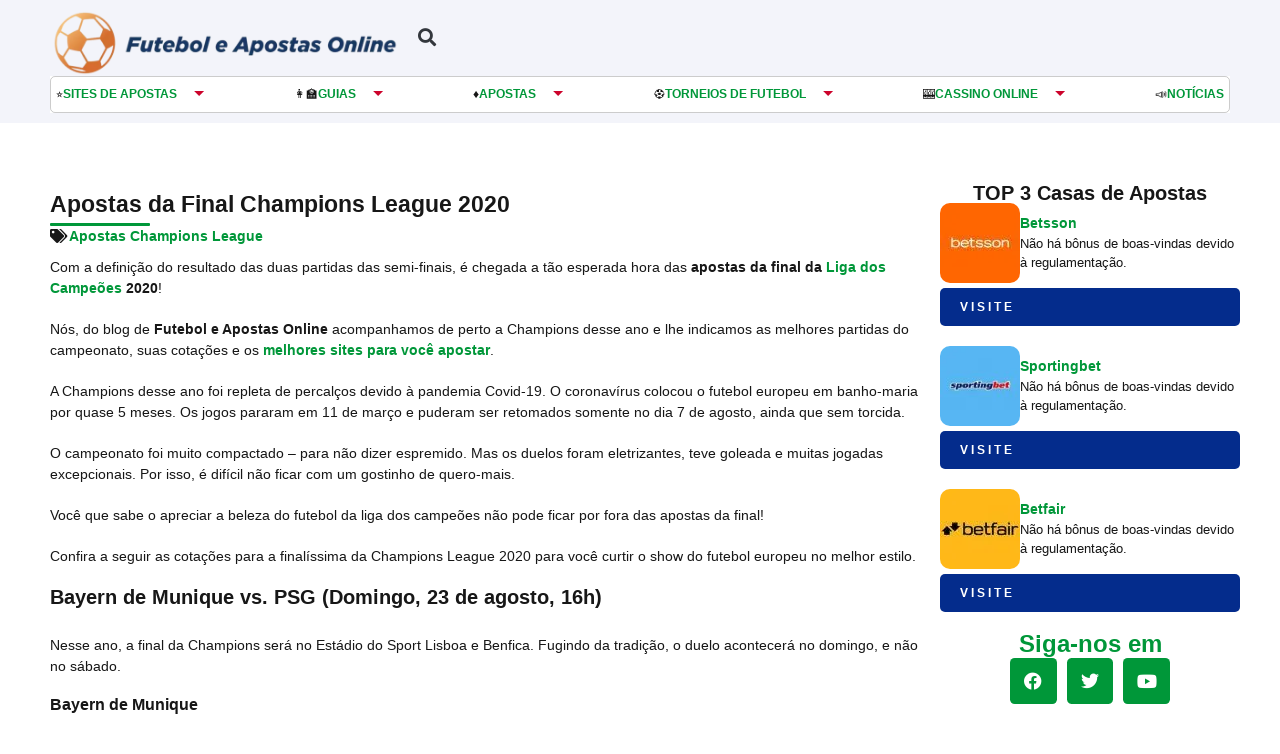

--- FILE ---
content_type: text/html; charset=UTF-8
request_url: https://futeboleapostasonline.com/champions-league/apostas-final-2020
body_size: 48135
content:
<!doctype html>
<html lang="pt-BR" prefix="og: https://ogp.me/ns#">
<head><meta charset="UTF-8"><script>if(navigator.userAgent.match(/MSIE|Internet Explorer/i)||navigator.userAgent.match(/Trident\/7\..*?rv:11/i)){var href=document.location.href;if(!href.match(/[?&]nowprocket/)){if(href.indexOf("?")==-1){if(href.indexOf("#")==-1){document.location.href=href+"?nowprocket=1"}else{document.location.href=href.replace("#","?nowprocket=1#")}}else{if(href.indexOf("#")==-1){document.location.href=href+"&nowprocket=1"}else{document.location.href=href.replace("#","&nowprocket=1#")}}}}</script><script>(()=>{class RocketLazyLoadScripts{constructor(){this.v="1.2.6",this.triggerEvents=["keydown","mousedown","mousemove","touchmove","touchstart","touchend","wheel"],this.userEventHandler=this.t.bind(this),this.touchStartHandler=this.i.bind(this),this.touchMoveHandler=this.o.bind(this),this.touchEndHandler=this.h.bind(this),this.clickHandler=this.u.bind(this),this.interceptedClicks=[],this.interceptedClickListeners=[],this.l(this),window.addEventListener("pageshow",(t=>{this.persisted=t.persisted,this.everythingLoaded&&this.m()})),this.CSPIssue=sessionStorage.getItem("rocketCSPIssue"),document.addEventListener("securitypolicyviolation",(t=>{this.CSPIssue||"script-src-elem"!==t.violatedDirective||"data"!==t.blockedURI||(this.CSPIssue=!0,sessionStorage.setItem("rocketCSPIssue",!0))})),document.addEventListener("DOMContentLoaded",(()=>{this.k()})),this.delayedScripts={normal:[],async:[],defer:[]},this.trash=[],this.allJQueries=[]}p(t){document.hidden?t.t():(this.triggerEvents.forEach((e=>window.addEventListener(e,t.userEventHandler,{passive:!0}))),window.addEventListener("touchstart",t.touchStartHandler,{passive:!0}),window.addEventListener("mousedown",t.touchStartHandler),document.addEventListener("visibilitychange",t.userEventHandler))}_(){this.triggerEvents.forEach((t=>window.removeEventListener(t,this.userEventHandler,{passive:!0}))),document.removeEventListener("visibilitychange",this.userEventHandler)}i(t){"HTML"!==t.target.tagName&&(window.addEventListener("touchend",this.touchEndHandler),window.addEventListener("mouseup",this.touchEndHandler),window.addEventListener("touchmove",this.touchMoveHandler,{passive:!0}),window.addEventListener("mousemove",this.touchMoveHandler),t.target.addEventListener("click",this.clickHandler),this.L(t.target,!0),this.S(t.target,"onclick","rocket-onclick"),this.C())}o(t){window.removeEventListener("touchend",this.touchEndHandler),window.removeEventListener("mouseup",this.touchEndHandler),window.removeEventListener("touchmove",this.touchMoveHandler,{passive:!0}),window.removeEventListener("mousemove",this.touchMoveHandler),t.target.removeEventListener("click",this.clickHandler),this.L(t.target,!1),this.S(t.target,"rocket-onclick","onclick"),this.M()}h(){window.removeEventListener("touchend",this.touchEndHandler),window.removeEventListener("mouseup",this.touchEndHandler),window.removeEventListener("touchmove",this.touchMoveHandler,{passive:!0}),window.removeEventListener("mousemove",this.touchMoveHandler)}u(t){t.target.removeEventListener("click",this.clickHandler),this.L(t.target,!1),this.S(t.target,"rocket-onclick","onclick"),this.interceptedClicks.push(t),t.preventDefault(),t.stopPropagation(),t.stopImmediatePropagation(),this.M()}O(){window.removeEventListener("touchstart",this.touchStartHandler,{passive:!0}),window.removeEventListener("mousedown",this.touchStartHandler),this.interceptedClicks.forEach((t=>{t.target.dispatchEvent(new MouseEvent("click",{view:t.view,bubbles:!0,cancelable:!0}))}))}l(t){EventTarget.prototype.addEventListenerWPRocketBase=EventTarget.prototype.addEventListener,EventTarget.prototype.addEventListener=function(e,i,o){"click"!==e||t.windowLoaded||i===t.clickHandler||t.interceptedClickListeners.push({target:this,func:i,options:o}),(this||window).addEventListenerWPRocketBase(e,i,o)}}L(t,e){this.interceptedClickListeners.forEach((i=>{i.target===t&&(e?t.removeEventListener("click",i.func,i.options):t.addEventListener("click",i.func,i.options))})),t.parentNode!==document.documentElement&&this.L(t.parentNode,e)}D(){return new Promise((t=>{this.P?this.M=t:t()}))}C(){this.P=!0}M(){this.P=!1}S(t,e,i){t.hasAttribute&&t.hasAttribute(e)&&(event.target.setAttribute(i,event.target.getAttribute(e)),event.target.removeAttribute(e))}t(){this._(this),"loading"===document.readyState?document.addEventListener("DOMContentLoaded",this.R.bind(this)):this.R()}k(){let t=[];document.querySelectorAll("script[type=rocketlazyloadscript][data-rocket-src]").forEach((e=>{let i=e.getAttribute("data-rocket-src");if(i&&!i.startsWith("data:")){0===i.indexOf("//")&&(i=location.protocol+i);try{const o=new URL(i).origin;o!==location.origin&&t.push({src:o,crossOrigin:e.crossOrigin||"module"===e.getAttribute("data-rocket-type")})}catch(t){}}})),t=[...new Map(t.map((t=>[JSON.stringify(t),t]))).values()],this.T(t,"preconnect")}async R(){this.lastBreath=Date.now(),this.j(this),this.F(this),this.I(),this.W(),this.q(),await this.A(this.delayedScripts.normal),await this.A(this.delayedScripts.defer),await this.A(this.delayedScripts.async);try{await this.U(),await this.H(this),await this.J()}catch(t){console.error(t)}window.dispatchEvent(new Event("rocket-allScriptsLoaded")),this.everythingLoaded=!0,this.D().then((()=>{this.O()})),this.N()}W(){document.querySelectorAll("script[type=rocketlazyloadscript]").forEach((t=>{t.hasAttribute("data-rocket-src")?t.hasAttribute("async")&&!1!==t.async?this.delayedScripts.async.push(t):t.hasAttribute("defer")&&!1!==t.defer||"module"===t.getAttribute("data-rocket-type")?this.delayedScripts.defer.push(t):this.delayedScripts.normal.push(t):this.delayedScripts.normal.push(t)}))}async B(t){if(await this.G(),!0!==t.noModule||!("noModule"in HTMLScriptElement.prototype))return new Promise((e=>{let i;function o(){(i||t).setAttribute("data-rocket-status","executed"),e()}try{if(navigator.userAgent.indexOf("Firefox/")>0||""===navigator.vendor||this.CSPIssue)i=document.createElement("script"),[...t.attributes].forEach((t=>{let e=t.nodeName;"type"!==e&&("data-rocket-type"===e&&(e="type"),"data-rocket-src"===e&&(e="src"),i.setAttribute(e,t.nodeValue))})),t.text&&(i.text=t.text),i.hasAttribute("src")?(i.addEventListener("load",o),i.addEventListener("error",(function(){i.setAttribute("data-rocket-status","failed-network"),e()})),setTimeout((()=>{i.isConnected||e()}),1)):(i.text=t.text,o()),t.parentNode.replaceChild(i,t);else{const i=t.getAttribute("data-rocket-type"),s=t.getAttribute("data-rocket-src");i?(t.type=i,t.removeAttribute("data-rocket-type")):t.removeAttribute("type"),t.addEventListener("load",o),t.addEventListener("error",(i=>{this.CSPIssue&&i.target.src.startsWith("data:")?(console.log("WPRocket: data-uri blocked by CSP -> fallback"),t.removeAttribute("src"),this.B(t).then(e)):(t.setAttribute("data-rocket-status","failed-network"),e())})),s?(t.removeAttribute("data-rocket-src"),t.src=s):t.src="data:text/javascript;base64,"+window.btoa(unescape(encodeURIComponent(t.text)))}}catch(i){t.setAttribute("data-rocket-status","failed-transform"),e()}}));t.setAttribute("data-rocket-status","skipped")}async A(t){const e=t.shift();return e&&e.isConnected?(await this.B(e),this.A(t)):Promise.resolve()}q(){this.T([...this.delayedScripts.normal,...this.delayedScripts.defer,...this.delayedScripts.async],"preload")}T(t,e){var i=document.createDocumentFragment();t.forEach((t=>{const o=t.getAttribute&&t.getAttribute("data-rocket-src")||t.src;if(o&&!o.startsWith("data:")){const s=document.createElement("link");s.href=o,s.rel=e,"preconnect"!==e&&(s.as="script"),t.getAttribute&&"module"===t.getAttribute("data-rocket-type")&&(s.crossOrigin=!0),t.crossOrigin&&(s.crossOrigin=t.crossOrigin),t.integrity&&(s.integrity=t.integrity),i.appendChild(s),this.trash.push(s)}})),document.head.appendChild(i)}j(t){let e={};function i(i,o){return e[o].eventsToRewrite.indexOf(i)>=0&&!t.everythingLoaded?"rocket-"+i:i}function o(t,o){!function(t){e[t]||(e[t]={originalFunctions:{add:t.addEventListener,remove:t.removeEventListener},eventsToRewrite:[]},t.addEventListener=function(){arguments[0]=i(arguments[0],t),e[t].originalFunctions.add.apply(t,arguments)},t.removeEventListener=function(){arguments[0]=i(arguments[0],t),e[t].originalFunctions.remove.apply(t,arguments)})}(t),e[t].eventsToRewrite.push(o)}function s(e,i){let o=e[i];e[i]=null,Object.defineProperty(e,i,{get:()=>o||function(){},set(s){t.everythingLoaded?o=s:e["rocket"+i]=o=s}})}o(document,"DOMContentLoaded"),o(window,"DOMContentLoaded"),o(window,"load"),o(window,"pageshow"),o(document,"readystatechange"),s(document,"onreadystatechange"),s(window,"onload"),s(window,"onpageshow");try{Object.defineProperty(document,"readyState",{get:()=>t.rocketReadyState,set(e){t.rocketReadyState=e},configurable:!0}),document.readyState="loading"}catch(t){console.log("WPRocket DJE readyState conflict, bypassing")}}F(t){let e;function i(e){return t.everythingLoaded?e:e.split(" ").map((t=>"load"===t||0===t.indexOf("load.")?"rocket-jquery-load":t)).join(" ")}function o(o){function s(t){const e=o.fn[t];o.fn[t]=o.fn.init.prototype[t]=function(){return this[0]===window&&("string"==typeof arguments[0]||arguments[0]instanceof String?arguments[0]=i(arguments[0]):"object"==typeof arguments[0]&&Object.keys(arguments[0]).forEach((t=>{const e=arguments[0][t];delete arguments[0][t],arguments[0][i(t)]=e}))),e.apply(this,arguments),this}}o&&o.fn&&!t.allJQueries.includes(o)&&(o.fn.ready=o.fn.init.prototype.ready=function(e){return t.domReadyFired?e.bind(document)(o):document.addEventListener("rocket-DOMContentLoaded",(()=>e.bind(document)(o))),o([])},s("on"),s("one"),t.allJQueries.push(o)),e=o}o(window.jQuery),Object.defineProperty(window,"jQuery",{get:()=>e,set(t){o(t)}})}async H(t){const e=document.querySelector("script[data-webpack]");e&&(await async function(){return new Promise((t=>{e.addEventListener("load",t),e.addEventListener("error",t)}))}(),await t.K(),await t.H(t))}async U(){this.domReadyFired=!0;try{document.readyState="interactive"}catch(t){}await this.G(),document.dispatchEvent(new Event("rocket-readystatechange")),await this.G(),document.rocketonreadystatechange&&document.rocketonreadystatechange(),await this.G(),document.dispatchEvent(new Event("rocket-DOMContentLoaded")),await this.G(),window.dispatchEvent(new Event("rocket-DOMContentLoaded"))}async J(){try{document.readyState="complete"}catch(t){}await this.G(),document.dispatchEvent(new Event("rocket-readystatechange")),await this.G(),document.rocketonreadystatechange&&document.rocketonreadystatechange(),await this.G(),window.dispatchEvent(new Event("rocket-load")),await this.G(),window.rocketonload&&window.rocketonload(),await this.G(),this.allJQueries.forEach((t=>t(window).trigger("rocket-jquery-load"))),await this.G();const t=new Event("rocket-pageshow");t.persisted=this.persisted,window.dispatchEvent(t),await this.G(),window.rocketonpageshow&&window.rocketonpageshow({persisted:this.persisted}),this.windowLoaded=!0}m(){document.onreadystatechange&&document.onreadystatechange(),window.onload&&window.onload(),window.onpageshow&&window.onpageshow({persisted:this.persisted})}I(){const t=new Map;document.write=document.writeln=function(e){const i=document.currentScript;i||console.error("WPRocket unable to document.write this: "+e);const o=document.createRange(),s=i.parentElement;let n=t.get(i);void 0===n&&(n=i.nextSibling,t.set(i,n));const c=document.createDocumentFragment();o.setStart(c,0),c.appendChild(o.createContextualFragment(e)),s.insertBefore(c,n)}}async G(){Date.now()-this.lastBreath>45&&(await this.K(),this.lastBreath=Date.now())}async K(){return document.hidden?new Promise((t=>setTimeout(t))):new Promise((t=>requestAnimationFrame(t)))}N(){this.trash.forEach((t=>t.remove()))}static run(){const t=new RocketLazyLoadScripts;t.p(t)}}RocketLazyLoadScripts.run()})();</script>
	
	<meta name="viewport" content="width=device-width, initial-scale=1">
	<link rel="profile" href="https://gmpg.org/xfn/11">
	
<!-- Otimização para mecanismos de pesquisa pelo Rank Math - https://rankmath.com/ -->
<title>Apostas da Final da Champions League 2020 - Aposte já!</title><link rel="preload" data-rocket-preload as="font" href="https://futeboleapostasonline.com/wp-content/plugins/elementor/assets/lib/eicons/fonts/eicons.woff2?5.30.0" crossorigin><link rel="preload" data-rocket-preload as="font" href="https://futeboleapostasonline.com/wp-content/plugins/elementor/assets/lib/font-awesome/webfonts/fa-solid-900.woff2" crossorigin><link rel="preload" data-rocket-preload as="font" href="https://futeboleapostasonline.com/wp-content/plugins/elementor/assets/lib/font-awesome/webfonts/fa-regular-400.woff2" crossorigin><link rel="preload" data-rocket-preload as="font" href="https://futeboleapostasonline.com/wp-content/plugins/elementor/assets/lib/font-awesome/webfonts/fa-brands-400.woff2" crossorigin><style id="wpr-usedcss">img.emoji{display:inline!important;border:none!important;box-shadow:none!important;height:1em!important;width:1em!important;margin:0 .07em!important;vertical-align:-.1em!important;background:0 0!important;padding:0!important}:where(.wp-block-button__link){border-radius:9999px;box-shadow:none;padding:calc(.667em + 2px) calc(1.333em + 2px);text-decoration:none}:root :where(.wp-block-button .wp-block-button__link.is-style-outline),:root :where(.wp-block-button.is-style-outline>.wp-block-button__link){border:2px solid;padding:.667em 1.333em}:root :where(.wp-block-button .wp-block-button__link.is-style-outline:not(.has-text-color)),:root :where(.wp-block-button.is-style-outline>.wp-block-button__link:not(.has-text-color)){color:currentColor}:root :where(.wp-block-button .wp-block-button__link.is-style-outline:not(.has-background)),:root :where(.wp-block-button.is-style-outline>.wp-block-button__link:not(.has-background)){background-color:initial;background-image:none}:where(.wp-block-calendar table:not(.has-background) th){background:#ddd}:where(.wp-block-columns){margin-bottom:1.75em}:where(.wp-block-columns.has-background){padding:1.25em 2.375em}:where(.wp-block-post-comments input[type=submit]){border:none}:where(.wp-block-cover-image:not(.has-text-color)),:where(.wp-block-cover:not(.has-text-color)){color:#fff}:where(.wp-block-cover-image.is-light:not(.has-text-color)),:where(.wp-block-cover.is-light:not(.has-text-color)){color:#000}:root :where(.wp-block-cover h1:not(.has-text-color)),:root :where(.wp-block-cover h2:not(.has-text-color)),:root :where(.wp-block-cover h3:not(.has-text-color)),:root :where(.wp-block-cover h4:not(.has-text-color)),:root :where(.wp-block-cover h5:not(.has-text-color)),:root :where(.wp-block-cover h6:not(.has-text-color)),:root :where(.wp-block-cover p:not(.has-text-color)){color:inherit}:where(.wp-block-file){margin-bottom:1.5em}:where(.wp-block-file__button){border-radius:2em;display:inline-block;padding:.5em 1em}:where(.wp-block-file__button):is(a):active,:where(.wp-block-file__button):is(a):focus,:where(.wp-block-file__button):is(a):hover,:where(.wp-block-file__button):is(a):visited{box-shadow:none;color:#fff;opacity:.85;text-decoration:none}:where(.wp-block-group.wp-block-group-is-layout-constrained){position:relative}:root :where(.wp-block-image.is-style-rounded img,.wp-block-image .is-style-rounded img){border-radius:9999px}:where(.wp-block-latest-comments:not([style*=line-height] .wp-block-latest-comments__comment)){line-height:1.1}:where(.wp-block-latest-comments:not([style*=line-height] .wp-block-latest-comments__comment-excerpt p)){line-height:1.8}:root :where(.wp-block-latest-posts.is-grid){padding:0}:root :where(.wp-block-latest-posts.wp-block-latest-posts__list){padding-left:0}ul{box-sizing:border-box}:root :where(ul.has-background,ol.has-background){padding:1.25em 2.375em}:where(.wp-block-navigation.has-background .wp-block-navigation-item a:not(.wp-element-button)),:where(.wp-block-navigation.has-background .wp-block-navigation-submenu a:not(.wp-element-button)){padding:.5em 1em}:where(.wp-block-navigation .wp-block-navigation__submenu-container .wp-block-navigation-item a:not(.wp-element-button)),:where(.wp-block-navigation .wp-block-navigation__submenu-container .wp-block-navigation-submenu a:not(.wp-element-button)),:where(.wp-block-navigation .wp-block-navigation__submenu-container .wp-block-navigation-submenu button.wp-block-navigation-item__content),:where(.wp-block-navigation .wp-block-navigation__submenu-container .wp-block-pages-list__item button.wp-block-navigation-item__content){padding:.5em 1em}:root :where(p.has-background){padding:1.25em 2.375em}:where(p.has-text-color:not(.has-link-color)) a{color:inherit}:where(.wp-block-post-comments-form) input:not([type=submit]),:where(.wp-block-post-comments-form) textarea{border:1px solid #949494;font-family:inherit;font-size:1em}:where(.wp-block-post-comments-form) input:where(:not([type=submit]):not([type=checkbox])),:where(.wp-block-post-comments-form) textarea{padding:calc(.667em + 2px)}:where(.wp-block-post-excerpt){margin-bottom:var(--wp--style--block-gap);margin-top:var(--wp--style--block-gap)}:where(.wp-block-preformatted.has-background){padding:1.25em 2.375em}:where(.wp-block-search__button){border:1px solid #ccc;padding:6px 10px}:where(.wp-block-search__input){font-family:inherit;font-size:inherit;font-style:inherit;font-weight:inherit;letter-spacing:inherit;line-height:inherit;text-transform:inherit}:where(.wp-block-search__button-inside .wp-block-search__inside-wrapper){border:1px solid #949494;box-sizing:border-box;padding:4px}:where(.wp-block-search__button-inside .wp-block-search__inside-wrapper) .wp-block-search__input{border:none;border-radius:0;padding:0 4px}:where(.wp-block-search__button-inside .wp-block-search__inside-wrapper) .wp-block-search__input:focus{outline:0}:where(.wp-block-search__button-inside .wp-block-search__inside-wrapper) :where(.wp-block-search__button){padding:4px 8px}.wp-block-separator{border:none;border-top:2px solid}:root :where(.wp-block-separator.is-style-dots){height:auto;line-height:1;text-align:center}:root :where(.wp-block-separator.is-style-dots):before{color:currentColor;content:"···";font-family:serif;font-size:1.5em;letter-spacing:2em;padding-left:2em}:root :where(.wp-block-site-logo.is-style-rounded){border-radius:9999px}:root :where(.wp-block-site-title a){color:inherit}:where(.wp-block-social-links:not(.is-style-logos-only)) .wp-social-link{background-color:#f0f0f0;color:#444}:where(.wp-block-social-links:not(.is-style-logos-only)) .wp-social-link-amazon{background-color:#f90;color:#fff}:where(.wp-block-social-links:not(.is-style-logos-only)) .wp-social-link-bandcamp{background-color:#1ea0c3;color:#fff}:where(.wp-block-social-links:not(.is-style-logos-only)) .wp-social-link-behance{background-color:#0757fe;color:#fff}:where(.wp-block-social-links:not(.is-style-logos-only)) .wp-social-link-bluesky{background-color:#0a7aff;color:#fff}:where(.wp-block-social-links:not(.is-style-logos-only)) .wp-social-link-codepen{background-color:#1e1f26;color:#fff}:where(.wp-block-social-links:not(.is-style-logos-only)) .wp-social-link-deviantart{background-color:#02e49b;color:#fff}:where(.wp-block-social-links:not(.is-style-logos-only)) .wp-social-link-dribbble{background-color:#e94c89;color:#fff}:where(.wp-block-social-links:not(.is-style-logos-only)) .wp-social-link-dropbox{background-color:#4280ff;color:#fff}:where(.wp-block-social-links:not(.is-style-logos-only)) .wp-social-link-etsy{background-color:#f45800;color:#fff}:where(.wp-block-social-links:not(.is-style-logos-only)) .wp-social-link-facebook{background-color:#1778f2;color:#fff}:where(.wp-block-social-links:not(.is-style-logos-only)) .wp-social-link-fivehundredpx{background-color:#000;color:#fff}:where(.wp-block-social-links:not(.is-style-logos-only)) .wp-social-link-flickr{background-color:#0461dd;color:#fff}:where(.wp-block-social-links:not(.is-style-logos-only)) .wp-social-link-foursquare{background-color:#e65678;color:#fff}:where(.wp-block-social-links:not(.is-style-logos-only)) .wp-social-link-github{background-color:#24292d;color:#fff}:where(.wp-block-social-links:not(.is-style-logos-only)) .wp-social-link-goodreads{background-color:#eceadd;color:#382110}:where(.wp-block-social-links:not(.is-style-logos-only)) .wp-social-link-google{background-color:#ea4434;color:#fff}:where(.wp-block-social-links:not(.is-style-logos-only)) .wp-social-link-gravatar{background-color:#1d4fc4;color:#fff}:where(.wp-block-social-links:not(.is-style-logos-only)) .wp-social-link-instagram{background-color:#f00075;color:#fff}:where(.wp-block-social-links:not(.is-style-logos-only)) .wp-social-link-lastfm{background-color:#e21b24;color:#fff}:where(.wp-block-social-links:not(.is-style-logos-only)) .wp-social-link-linkedin{background-color:#0d66c2;color:#fff}:where(.wp-block-social-links:not(.is-style-logos-only)) .wp-social-link-mastodon{background-color:#3288d4;color:#fff}:where(.wp-block-social-links:not(.is-style-logos-only)) .wp-social-link-medium{background-color:#000;color:#fff}:where(.wp-block-social-links:not(.is-style-logos-only)) .wp-social-link-meetup{background-color:#f6405f;color:#fff}:where(.wp-block-social-links:not(.is-style-logos-only)) .wp-social-link-patreon{background-color:#000;color:#fff}:where(.wp-block-social-links:not(.is-style-logos-only)) .wp-social-link-pinterest{background-color:#e60122;color:#fff}:where(.wp-block-social-links:not(.is-style-logos-only)) .wp-social-link-pocket{background-color:#ef4155;color:#fff}:where(.wp-block-social-links:not(.is-style-logos-only)) .wp-social-link-reddit{background-color:#ff4500;color:#fff}:where(.wp-block-social-links:not(.is-style-logos-only)) .wp-social-link-skype{background-color:#0478d7;color:#fff}:where(.wp-block-social-links:not(.is-style-logos-only)) .wp-social-link-snapchat{background-color:#fefc00;color:#fff;stroke:#000}:where(.wp-block-social-links:not(.is-style-logos-only)) .wp-social-link-soundcloud{background-color:#ff5600;color:#fff}:where(.wp-block-social-links:not(.is-style-logos-only)) .wp-social-link-spotify{background-color:#1bd760;color:#fff}:where(.wp-block-social-links:not(.is-style-logos-only)) .wp-social-link-telegram{background-color:#2aabee;color:#fff}:where(.wp-block-social-links:not(.is-style-logos-only)) .wp-social-link-threads{background-color:#000;color:#fff}:where(.wp-block-social-links:not(.is-style-logos-only)) .wp-social-link-tiktok{background-color:#000;color:#fff}:where(.wp-block-social-links:not(.is-style-logos-only)) .wp-social-link-tumblr{background-color:#011835;color:#fff}:where(.wp-block-social-links:not(.is-style-logos-only)) .wp-social-link-twitch{background-color:#6440a4;color:#fff}:where(.wp-block-social-links:not(.is-style-logos-only)) .wp-social-link-twitter{background-color:#1da1f2;color:#fff}:where(.wp-block-social-links:not(.is-style-logos-only)) .wp-social-link-vimeo{background-color:#1eb7ea;color:#fff}:where(.wp-block-social-links:not(.is-style-logos-only)) .wp-social-link-vk{background-color:#4680c2;color:#fff}:where(.wp-block-social-links:not(.is-style-logos-only)) .wp-social-link-wordpress{background-color:#3499cd;color:#fff}:where(.wp-block-social-links:not(.is-style-logos-only)) .wp-social-link-whatsapp{background-color:#25d366;color:#fff}:where(.wp-block-social-links:not(.is-style-logos-only)) .wp-social-link-x{background-color:#000;color:#fff}:where(.wp-block-social-links:not(.is-style-logos-only)) .wp-social-link-yelp{background-color:#d32422;color:#fff}:where(.wp-block-social-links:not(.is-style-logos-only)) .wp-social-link-youtube{background-color:red;color:#fff}:where(.wp-block-social-links.is-style-logos-only) .wp-social-link{background:0 0}:where(.wp-block-social-links.is-style-logos-only) .wp-social-link svg{height:1.25em;width:1.25em}:where(.wp-block-social-links.is-style-logos-only) .wp-social-link-amazon{color:#f90}:where(.wp-block-social-links.is-style-logos-only) .wp-social-link-bandcamp{color:#1ea0c3}:where(.wp-block-social-links.is-style-logos-only) .wp-social-link-behance{color:#0757fe}:where(.wp-block-social-links.is-style-logos-only) .wp-social-link-bluesky{color:#0a7aff}:where(.wp-block-social-links.is-style-logos-only) .wp-social-link-codepen{color:#1e1f26}:where(.wp-block-social-links.is-style-logos-only) .wp-social-link-deviantart{color:#02e49b}:where(.wp-block-social-links.is-style-logos-only) .wp-social-link-dribbble{color:#e94c89}:where(.wp-block-social-links.is-style-logos-only) .wp-social-link-dropbox{color:#4280ff}:where(.wp-block-social-links.is-style-logos-only) .wp-social-link-etsy{color:#f45800}:where(.wp-block-social-links.is-style-logos-only) .wp-social-link-facebook{color:#1778f2}:where(.wp-block-social-links.is-style-logos-only) .wp-social-link-fivehundredpx{color:#000}:where(.wp-block-social-links.is-style-logos-only) .wp-social-link-flickr{color:#0461dd}:where(.wp-block-social-links.is-style-logos-only) .wp-social-link-foursquare{color:#e65678}:where(.wp-block-social-links.is-style-logos-only) .wp-social-link-github{color:#24292d}:where(.wp-block-social-links.is-style-logos-only) .wp-social-link-goodreads{color:#382110}:where(.wp-block-social-links.is-style-logos-only) .wp-social-link-google{color:#ea4434}:where(.wp-block-social-links.is-style-logos-only) .wp-social-link-gravatar{color:#1d4fc4}:where(.wp-block-social-links.is-style-logos-only) .wp-social-link-instagram{color:#f00075}:where(.wp-block-social-links.is-style-logos-only) .wp-social-link-lastfm{color:#e21b24}:where(.wp-block-social-links.is-style-logos-only) .wp-social-link-linkedin{color:#0d66c2}:where(.wp-block-social-links.is-style-logos-only) .wp-social-link-mastodon{color:#3288d4}:where(.wp-block-social-links.is-style-logos-only) .wp-social-link-medium{color:#000}:where(.wp-block-social-links.is-style-logos-only) .wp-social-link-meetup{color:#f6405f}:where(.wp-block-social-links.is-style-logos-only) .wp-social-link-patreon{color:#000}:where(.wp-block-social-links.is-style-logos-only) .wp-social-link-pinterest{color:#e60122}:where(.wp-block-social-links.is-style-logos-only) .wp-social-link-pocket{color:#ef4155}:where(.wp-block-social-links.is-style-logos-only) .wp-social-link-reddit{color:#ff4500}:where(.wp-block-social-links.is-style-logos-only) .wp-social-link-skype{color:#0478d7}:where(.wp-block-social-links.is-style-logos-only) .wp-social-link-snapchat{color:#fff;stroke:#000}:where(.wp-block-social-links.is-style-logos-only) .wp-social-link-soundcloud{color:#ff5600}:where(.wp-block-social-links.is-style-logos-only) .wp-social-link-spotify{color:#1bd760}:where(.wp-block-social-links.is-style-logos-only) .wp-social-link-telegram{color:#2aabee}:where(.wp-block-social-links.is-style-logos-only) .wp-social-link-threads{color:#000}:where(.wp-block-social-links.is-style-logos-only) .wp-social-link-tiktok{color:#000}:where(.wp-block-social-links.is-style-logos-only) .wp-social-link-tumblr{color:#011835}:where(.wp-block-social-links.is-style-logos-only) .wp-social-link-twitch{color:#6440a4}:where(.wp-block-social-links.is-style-logos-only) .wp-social-link-twitter{color:#1da1f2}:where(.wp-block-social-links.is-style-logos-only) .wp-social-link-vimeo{color:#1eb7ea}:where(.wp-block-social-links.is-style-logos-only) .wp-social-link-vk{color:#4680c2}:where(.wp-block-social-links.is-style-logos-only) .wp-social-link-whatsapp{color:#25d366}:where(.wp-block-social-links.is-style-logos-only) .wp-social-link-wordpress{color:#3499cd}:where(.wp-block-social-links.is-style-logos-only) .wp-social-link-x{color:#000}:where(.wp-block-social-links.is-style-logos-only) .wp-social-link-yelp{color:#d32422}:where(.wp-block-social-links.is-style-logos-only) .wp-social-link-youtube{color:red}:root :where(.wp-block-social-links .wp-social-link a){padding:.25em}:root :where(.wp-block-social-links.is-style-logos-only .wp-social-link a){padding:0}:root :where(.wp-block-social-links.is-style-pill-shape .wp-social-link a){padding-left:.66667em;padding-right:.66667em}:root :where(.wp-block-tag-cloud.is-style-outline){display:flex;flex-wrap:wrap;gap:1ch}:root :where(.wp-block-tag-cloud.is-style-outline a){border:1px solid;font-size:unset!important;margin-right:0;padding:1ch 2ch;text-decoration:none!important}:where(.wp-block-term-description){margin-bottom:var(--wp--style--block-gap);margin-top:var(--wp--style--block-gap)}:where(pre.wp-block-verse){font-family:inherit}:root{--wp--preset--font-size--normal:16px;--wp--preset--font-size--huge:42px}.screen-reader-text{border:0;clip:rect(1px,1px,1px,1px);clip-path:inset(50%);height:1px;margin:-1px;overflow:hidden;padding:0;position:absolute;width:1px;word-wrap:normal!important}.screen-reader-text:focus{background-color:#ddd;clip:auto!important;clip-path:none;color:#444;display:block;font-size:1em;height:auto;left:5px;line-height:normal;padding:15px 23px 14px;text-decoration:none;top:5px;width:auto;z-index:100000}html :where(.has-border-color){border-style:solid}html :where([style*=border-top-color]){border-top-style:solid}html :where([style*=border-right-color]){border-right-style:solid}html :where([style*=border-bottom-color]){border-bottom-style:solid}html :where([style*=border-left-color]){border-left-style:solid}html :where([style*=border-width]){border-style:solid}html :where([style*=border-top-width]){border-top-style:solid}html :where([style*=border-right-width]){border-right-style:solid}html :where([style*=border-bottom-width]){border-bottom-style:solid}html :where([style*=border-left-width]){border-left-style:solid}html :where(img[class*=wp-image-]){height:auto;max-width:100%}:where(figure){margin:0 0 1em}html :where(.is-position-sticky){--wp-admin--admin-bar--position-offset:var(--wp-admin--admin-bar--height,0px)}@media screen and (max-width:600px){html :where(.is-position-sticky){--wp-admin--admin-bar--position-offset:0px}}:root{--wp--preset--aspect-ratio--square:1;--wp--preset--aspect-ratio--4-3:4/3;--wp--preset--aspect-ratio--3-4:3/4;--wp--preset--aspect-ratio--3-2:3/2;--wp--preset--aspect-ratio--2-3:2/3;--wp--preset--aspect-ratio--16-9:16/9;--wp--preset--aspect-ratio--9-16:9/16;--wp--preset--color--black:#000000;--wp--preset--color--cyan-bluish-gray:#abb8c3;--wp--preset--color--white:#ffffff;--wp--preset--color--pale-pink:#f78da7;--wp--preset--color--vivid-red:#cf2e2e;--wp--preset--color--luminous-vivid-orange:#ff6900;--wp--preset--color--luminous-vivid-amber:#fcb900;--wp--preset--color--light-green-cyan:#7bdcb5;--wp--preset--color--vivid-green-cyan:#00d084;--wp--preset--color--pale-cyan-blue:#8ed1fc;--wp--preset--color--vivid-cyan-blue:#0693e3;--wp--preset--color--vivid-purple:#9b51e0;--wp--preset--gradient--vivid-cyan-blue-to-vivid-purple:linear-gradient(135deg,rgba(6, 147, 227, 1) 0%,rgb(155, 81, 224) 100%);--wp--preset--gradient--light-green-cyan-to-vivid-green-cyan:linear-gradient(135deg,rgb(122, 220, 180) 0%,rgb(0, 208, 130) 100%);--wp--preset--gradient--luminous-vivid-amber-to-luminous-vivid-orange:linear-gradient(135deg,rgba(252, 185, 0, 1) 0%,rgba(255, 105, 0, 1) 100%);--wp--preset--gradient--luminous-vivid-orange-to-vivid-red:linear-gradient(135deg,rgba(255, 105, 0, 1) 0%,rgb(207, 46, 46) 100%);--wp--preset--gradient--very-light-gray-to-cyan-bluish-gray:linear-gradient(135deg,rgb(238, 238, 238) 0%,rgb(169, 184, 195) 100%);--wp--preset--gradient--cool-to-warm-spectrum:linear-gradient(135deg,rgb(74, 234, 220) 0%,rgb(151, 120, 209) 20%,rgb(207, 42, 186) 40%,rgb(238, 44, 130) 60%,rgb(251, 105, 98) 80%,rgb(254, 248, 76) 100%);--wp--preset--gradient--blush-light-purple:linear-gradient(135deg,rgb(255, 206, 236) 0%,rgb(152, 150, 240) 100%);--wp--preset--gradient--blush-bordeaux:linear-gradient(135deg,rgb(254, 205, 165) 0%,rgb(254, 45, 45) 50%,rgb(107, 0, 62) 100%);--wp--preset--gradient--luminous-dusk:linear-gradient(135deg,rgb(255, 203, 112) 0%,rgb(199, 81, 192) 50%,rgb(65, 88, 208) 100%);--wp--preset--gradient--pale-ocean:linear-gradient(135deg,rgb(255, 245, 203) 0%,rgb(182, 227, 212) 50%,rgb(51, 167, 181) 100%);--wp--preset--gradient--electric-grass:linear-gradient(135deg,rgb(202, 248, 128) 0%,rgb(113, 206, 126) 100%);--wp--preset--gradient--midnight:linear-gradient(135deg,rgb(2, 3, 129) 0%,rgb(40, 116, 252) 100%);--wp--preset--font-size--small:13px;--wp--preset--font-size--medium:20px;--wp--preset--font-size--large:36px;--wp--preset--font-size--x-large:42px;--wp--preset--spacing--20:0.44rem;--wp--preset--spacing--30:0.67rem;--wp--preset--spacing--40:1rem;--wp--preset--spacing--50:1.5rem;--wp--preset--spacing--60:2.25rem;--wp--preset--spacing--70:3.38rem;--wp--preset--spacing--80:5.06rem;--wp--preset--shadow--natural:6px 6px 9px rgba(0, 0, 0, .2);--wp--preset--shadow--deep:12px 12px 50px rgba(0, 0, 0, .4);--wp--preset--shadow--sharp:6px 6px 0px rgba(0, 0, 0, .2);--wp--preset--shadow--outlined:6px 6px 0px -3px rgba(255, 255, 255, 1),6px 6px rgba(0, 0, 0, 1);--wp--preset--shadow--crisp:6px 6px 0px rgba(0, 0, 0, 1)}:where(.is-layout-flex){gap:.5em}:where(.is-layout-grid){gap:.5em}:where(.wp-block-post-template.is-layout-flex){gap:1.25em}:where(.wp-block-post-template.is-layout-grid){gap:1.25em}:where(.wp-block-columns.is-layout-flex){gap:2em}:where(.wp-block-columns.is-layout-grid){gap:2em}:root :where(.wp-block-pullquote){font-size:1.5em;line-height:1.6}.controle-idade-modal{display:none;position:fixed;z-index:9999;left:0;top:0;width:100%;height:100%;background-color:rgba(0,0,0,.8);align-items:center;justify-content:center}.controle-idade-modal-content{position:absolute;top:150px;left:50%;background:#fff;padding:20px;text-align:center;border-radius:8px;max-width:400px;width:90%;transform:translatex(-50%)}.controle-idade-logo{max-width:250px;margin-bottom:20px}.controle-idade-texto-principal{font-size:18px;margin-bottom:10px}.controle-idade-texto-secundario{font-size:14px;color:#666;margin-bottom:20px}.controle-idade-btn{display:block;width:100%;padding:10px;margin:5px 0;border:none;border-radius:4px;cursor:pointer;font-size:16px}.controle-idade-btn-sim{background-color:#4caf50;color:#fff;font-size:18px}.controle-idade-btn-nao{background-color:#f44336;color:#fff}html{line-height:1.15;-webkit-text-size-adjust:100%}*,:after,:before{box-sizing:border-box}body{margin:0;font-family:-apple-system,BlinkMacSystemFont,'Segoe UI',Roboto,'Helvetica Neue',Arial,'Noto Sans',sans-serif,'Apple Color Emoji','Segoe UI Emoji','Segoe UI Symbol','Noto Color Emoji';font-size:1rem;font-weight:400;line-height:1.5;color:#333;background-color:#fff;-webkit-font-smoothing:antialiased;-moz-osx-font-smoothing:grayscale}h1,h2,h3{margin-block-start:.5rem;margin-block-end:1rem;font-family:inherit;font-weight:500;line-height:1.2;color:inherit}h1{font-size:2.5rem}h2{font-size:2rem}h3{font-size:1.75rem}p{margin-block-start:0;margin-block-end:.9rem}hr{box-sizing:content-box;height:0;overflow:visible}a{background-color:transparent;text-decoration:none;color:#c36}a:active,a:hover{color:#336}a:not([href]):not([tabindex]),a:not([href]):not([tabindex]):focus,a:not([href]):not([tabindex]):hover{color:inherit;text-decoration:none}a:not([href]):not([tabindex]):focus{outline:0}strong{font-weight:bolder}code{font-family:monospace,monospace;font-size:1em}sub{font-size:75%;line-height:0;position:relative;vertical-align:baseline}sub{bottom:-.25em}img{border-style:none;height:auto;max-width:100%}summary{display:list-item}[hidden],template{display:none}@media print{*,:after,:before{background:0 0!important;color:#000!important;box-shadow:none!important;text-shadow:none!important}a,a:visited{text-decoration:underline}a[href]:after{content:" (" attr(href) ")"}a[href^="#"]:after,a[href^="javascript:"]:after{content:""}img,tr{-moz-column-break-inside:avoid;break-inside:avoid}h2,h3,p{orphans:3;widows:3}h2,h3{-moz-column-break-after:avoid;break-after:avoid}}label{display:inline-block;line-height:1;vertical-align:middle}button,input,optgroup,select,textarea{font-family:inherit;font-size:1rem;line-height:1.5;margin:0}input[type=email],input[type=number],input[type=password],input[type=search],input[type=text],input[type=url],select,textarea{width:100%;border:1px solid #666;border-radius:3px;padding:.5rem 1rem;transition:all .3s}input[type=email]:focus,input[type=number]:focus,input[type=password]:focus,input[type=search]:focus,input[type=text]:focus,input[type=url]:focus,select:focus,textarea:focus{border-color:#333}button,input{overflow:visible}button,select{text-transform:none}[type=button],[type=submit],button{width:auto;-webkit-appearance:button}[type=button],[type=submit],button{display:inline-block;font-weight:400;color:#c36;text-align:center;white-space:nowrap;-webkit-user-select:none;-moz-user-select:none;user-select:none;background-color:transparent;border:1px solid #c36;padding:.5rem 1rem;font-size:1rem;border-radius:3px;transition:all .3s}[type=button]:focus:not(:focus-visible),[type=submit]:focus:not(:focus-visible),button:focus:not(:focus-visible){outline:0}[type=button]:focus,[type=button]:hover,[type=submit]:focus,[type=submit]:hover,button:focus,button:hover{color:#fff;background-color:#c36;text-decoration:none}[type=button]:not(:disabled),[type=submit]:not(:disabled),button:not(:disabled){cursor:pointer}fieldset{padding:.35em .75em .625em}legend{box-sizing:border-box;color:inherit;display:table;max-width:100%;padding:0;white-space:normal}progress{vertical-align:baseline}textarea{overflow:auto;resize:vertical}[type=checkbox],[type=radio]{box-sizing:border-box;padding:0}[type=number]::-webkit-inner-spin-button,[type=number]::-webkit-outer-spin-button{height:auto}[type=search]{-webkit-appearance:textfield;outline-offset:-2px}[type=search]::-webkit-search-decoration{-webkit-appearance:none}::-webkit-file-upload-button{-webkit-appearance:button;font:inherit}select{display:block}table{background-color:transparent;width:100%;margin-block-end:15px;font-size:.9em;border-spacing:0;border-collapse:collapse}table tbody+tbody{border-block-start:2px solid hsla(0,0%,50.2%,.5019607843)}dl,dt,li,ul{margin-block-start:0;margin-block-end:0;border:0;outline:0;font-size:100%;vertical-align:baseline;background:0 0}.sticky{position:relative;display:block}.hide{display:none!important}.screen-reader-text{clip:rect(1px,1px,1px,1px);height:1px;overflow:hidden;position:absolute!important;width:1px;word-wrap:normal!important}.screen-reader-text:focus{background-color:#eee;clip:auto!important;clip-path:none;color:#333;display:block;font-size:1rem;height:auto;left:5px;line-height:normal;padding:12px 24px;text-decoration:none;top:5px;width:auto;z-index:100000}.post .wp-post-image{width:100%;max-height:500px;-o-object-fit:cover;object-fit:cover}@media (max-width:991px){.post .wp-post-image{max-height:400px}}.site-header:not(.dynamic-header){margin-inline-start:auto;margin-inline-end:auto;width:100%}@media (max-width:575px){.post .wp-post-image{max-height:300px}.site-header:not(.dynamic-header){padding-inline-start:10px;padding-inline-end:10px}}@media (min-width:576px){.site-header:not(.dynamic-header){max-width:500px}}@media (min-width:768px){.site-header:not(.dynamic-header){max-width:600px}}@media (min-width:992px){.site-header:not(.dynamic-header){max-width:800px}}@media (min-width:1200px){.site-header:not(.dynamic-header){max-width:1140px}}.site-header+.elementor{min-height:calc(100vh - 320px)}.site-header{display:flex;flex-wrap:wrap;justify-content:space-between;padding-block-start:1rem;padding-block-end:1rem;position:relative}.site-navigation-toggle-holder{display:flex;align-items:center;padding:8px 15px}.site-navigation-toggle-holder .site-navigation-toggle{display:flex;align-items:center;justify-content:center;padding:.5rem;cursor:pointer;border:0 solid;border-radius:3px;background-color:rgba(0,0,0,.05);color:#494c4f}.site-navigation{display:flex;align-items:center}.site-navigation ul.menu,.site-navigation ul.menu ul{list-style-type:none;padding:0}.site-navigation ul.menu{display:flex;flex-wrap:wrap}.site-navigation ul.menu li{position:relative;display:flex}.site-navigation ul.menu li a{display:block;padding:8px 15px}.site-navigation ul.menu li.menu-item-has-children{padding-inline-end:15px}.site-navigation ul.menu li.menu-item-has-children:after{display:flex;content:"▾";font-size:1.5em;justify-content:center;align-items:center;color:#666;text-decoration:none}.site-navigation ul.menu li.menu-item-has-children:focus-within>ul{display:block}.site-navigation ul.menu li ul{background:#fff;display:none;min-width:150px;position:absolute;z-index:2;left:0;top:100%}.site-navigation ul.menu li ul li{border-block-end:#eee 1px solid}.site-navigation ul.menu li ul li:last-child{border-block-end:none}.site-navigation ul.menu li ul li.menu-item-has-children a{flex-grow:1}.site-navigation ul.menu li ul li.menu-item-has-children:after{transform:translateY(-50%) rotate(-90deg)}.site-navigation ul.menu li ul ul{left:100%;top:0}.site-navigation ul.menu li:hover>ul{display:block}.site-navigation-dropdown{margin-block-start:10px;transition:max-height .3s,transform .3s;transform-origin:top;position:absolute;bottom:0;left:0;z-index:10000;width:100%}.site-navigation-toggle-holder:not(.elementor-active)+.site-navigation-dropdown{transform:scaleY(0);max-height:0}.site-navigation-toggle-holder.elementor-active+.site-navigation-dropdown{transform:scaleY(1);max-height:100vh}.site-navigation-dropdown ul{padding:0}.site-navigation-dropdown ul.menu{position:absolute;width:100%;padding:0;margin:0;background:#fff}.site-navigation-dropdown ul.menu li{display:block;width:100%;position:relative}.site-navigation-dropdown ul.menu li a{display:block;padding:20px;background:#fff;color:#55595c;box-shadow:inset 0 -1px 0 rgba(0,0,0,.1019607843)}.site-navigation-dropdown ul.menu>li li{transition:max-height .3s,transform .3s;transform-origin:top;transform:scaleY(0);max-height:0}.site-navigation-dropdown ul.menu li.elementor-active>ul>li{transform:scaleY(1);max-height:100vh}.dialog-widget-content{background-color:var(--e-a-bg-default);position:absolute;border-radius:3px;box-shadow:2px 8px 23px 3px rgba(0,0,0,.2);overflow:hidden}.dialog-message{line-height:1.5;box-sizing:border-box}.dialog-close-button{cursor:pointer;position:absolute;margin-block-start:15px;right:15px;color:var(--e-a-color-txt);font-size:15px;line-height:1;transition:var(--e-a-transition-hover)}.dialog-close-button:hover{color:var(--e-a-color-txt-hover)}.dialog-prevent-scroll{overflow:hidden;max-height:100vh}.dialog-type-lightbox{position:fixed;height:100%;width:100%;bottom:0;left:0;background-color:rgba(0,0,0,.8);z-index:9999;-webkit-user-select:none;-moz-user-select:none;user-select:none}.dialog-type-alert .dialog-widget-content,.dialog-type-confirm .dialog-widget-content{margin:auto;width:400px;padding:20px}.dialog-type-alert .dialog-header,.dialog-type-confirm .dialog-header{font-size:15px;font-weight:500}.dialog-type-alert .dialog-header:after,.dialog-type-confirm .dialog-header:after{content:"";display:block;border-block-end:var(--e-a-border);padding-block-end:10px;margin-block-end:10px;margin-inline-start:-20px;margin-inline-end:-20px}.dialog-type-alert .dialog-message,.dialog-type-confirm .dialog-message{min-height:50px}.dialog-type-alert .dialog-buttons-wrapper,.dialog-type-confirm .dialog-buttons-wrapper{padding-block-start:10px;display:flex;justify-content:flex-end;gap:15px}.dialog-type-alert .dialog-buttons-wrapper .dialog-button,.dialog-type-confirm .dialog-buttons-wrapper .dialog-button{font-size:12px;font-weight:500;line-height:1.2;padding:8px 16px;outline:0;border:none;border-radius:var(--e-a-border-radius);background-color:var(--e-a-btn-bg);color:var(--e-a-btn-color-invert);transition:var(--e-a-transition-hover)}.dialog-type-alert .dialog-buttons-wrapper .dialog-button:hover,.dialog-type-confirm .dialog-buttons-wrapper .dialog-button:hover{border:none}.dialog-type-alert .dialog-buttons-wrapper .dialog-button:focus,.dialog-type-alert .dialog-buttons-wrapper .dialog-button:hover,.dialog-type-confirm .dialog-buttons-wrapper .dialog-button:focus,.dialog-type-confirm .dialog-buttons-wrapper .dialog-button:hover{background-color:var(--e-a-btn-bg-hover);color:var(--e-a-btn-color-invert)}.dialog-type-alert .dialog-buttons-wrapper .dialog-button:active,.dialog-type-confirm .dialog-buttons-wrapper .dialog-button:active{background-color:var(--e-a-btn-bg-active)}.dialog-type-alert .dialog-buttons-wrapper .dialog-button:not([disabled]),.dialog-type-confirm .dialog-buttons-wrapper .dialog-button:not([disabled]){cursor:pointer}.dialog-type-alert .dialog-buttons-wrapper .dialog-button:disabled,.dialog-type-confirm .dialog-buttons-wrapper .dialog-button:disabled{background-color:var(--e-a-btn-bg-disabled);color:var(--e-a-btn-color-disabled)}.dialog-type-alert .dialog-buttons-wrapper .dialog-button:not(.elementor-button-state) .elementor-state-icon,.dialog-type-confirm .dialog-buttons-wrapper .dialog-button:not(.elementor-button-state) .elementor-state-icon{display:none}.dialog-type-alert .dialog-buttons-wrapper .dialog-button.dialog-cancel,.dialog-type-alert .dialog-buttons-wrapper .dialog-button.e-btn-txt,.dialog-type-confirm .dialog-buttons-wrapper .dialog-button.dialog-cancel,.dialog-type-confirm .dialog-buttons-wrapper .dialog-button.e-btn-txt{background:0 0;color:var(--e-a-color-txt)}.dialog-type-alert .dialog-buttons-wrapper .dialog-button.dialog-cancel:focus,.dialog-type-alert .dialog-buttons-wrapper .dialog-button.dialog-cancel:hover,.dialog-type-alert .dialog-buttons-wrapper .dialog-button.e-btn-txt:focus,.dialog-type-alert .dialog-buttons-wrapper .dialog-button.e-btn-txt:hover,.dialog-type-confirm .dialog-buttons-wrapper .dialog-button.dialog-cancel:focus,.dialog-type-confirm .dialog-buttons-wrapper .dialog-button.dialog-cancel:hover,.dialog-type-confirm .dialog-buttons-wrapper .dialog-button.e-btn-txt:focus,.dialog-type-confirm .dialog-buttons-wrapper .dialog-button.e-btn-txt:hover{background:var(--e-a-bg-hover);color:var(--e-a-color-txt-hover)}.dialog-type-alert .dialog-buttons-wrapper .dialog-button.dialog-cancel:disabled,.dialog-type-alert .dialog-buttons-wrapper .dialog-button.e-btn-txt:disabled,.dialog-type-confirm .dialog-buttons-wrapper .dialog-button.dialog-cancel:disabled,.dialog-type-confirm .dialog-buttons-wrapper .dialog-button.e-btn-txt:disabled{background:0 0;color:var(--e-a-color-txt-disabled)}.dialog-type-alert .dialog-buttons-wrapper .dialog-button.e-btn-txt-border,.dialog-type-confirm .dialog-buttons-wrapper .dialog-button.e-btn-txt-border{border:1px solid var(--e-a-color-txt-muted)}.dialog-type-alert .dialog-buttons-wrapper .dialog-button.e-success,.dialog-type-alert .dialog-buttons-wrapper .dialog-button.elementor-button-success,.dialog-type-confirm .dialog-buttons-wrapper .dialog-button.e-success,.dialog-type-confirm .dialog-buttons-wrapper .dialog-button.elementor-button-success{background-color:var(--e-a-btn-bg-success)}.dialog-type-alert .dialog-buttons-wrapper .dialog-button.e-success:focus,.dialog-type-alert .dialog-buttons-wrapper .dialog-button.e-success:hover,.dialog-type-alert .dialog-buttons-wrapper .dialog-button.elementor-button-success:focus,.dialog-type-alert .dialog-buttons-wrapper .dialog-button.elementor-button-success:hover,.dialog-type-confirm .dialog-buttons-wrapper .dialog-button.e-success:focus,.dialog-type-confirm .dialog-buttons-wrapper .dialog-button.e-success:hover,.dialog-type-confirm .dialog-buttons-wrapper .dialog-button.elementor-button-success:focus,.dialog-type-confirm .dialog-buttons-wrapper .dialog-button.elementor-button-success:hover{background-color:var(--e-a-btn-bg-success-hover)}.dialog-type-alert .dialog-buttons-wrapper .dialog-button.dialog-ok,.dialog-type-alert .dialog-buttons-wrapper .dialog-button.dialog-take_over,.dialog-type-alert .dialog-buttons-wrapper .dialog-button.e-primary,.dialog-type-confirm .dialog-buttons-wrapper .dialog-button.dialog-ok,.dialog-type-confirm .dialog-buttons-wrapper .dialog-button.dialog-take_over,.dialog-type-confirm .dialog-buttons-wrapper .dialog-button.e-primary{background-color:var(--e-a-btn-bg-primary);color:var(--e-a-btn-color)}.dialog-type-alert .dialog-buttons-wrapper .dialog-button.dialog-ok:focus,.dialog-type-alert .dialog-buttons-wrapper .dialog-button.dialog-ok:hover,.dialog-type-alert .dialog-buttons-wrapper .dialog-button.dialog-take_over:focus,.dialog-type-alert .dialog-buttons-wrapper .dialog-button.dialog-take_over:hover,.dialog-type-alert .dialog-buttons-wrapper .dialog-button.e-primary:focus,.dialog-type-alert .dialog-buttons-wrapper .dialog-button.e-primary:hover,.dialog-type-confirm .dialog-buttons-wrapper .dialog-button.dialog-ok:focus,.dialog-type-confirm .dialog-buttons-wrapper .dialog-button.dialog-ok:hover,.dialog-type-confirm .dialog-buttons-wrapper .dialog-button.dialog-take_over:focus,.dialog-type-confirm .dialog-buttons-wrapper .dialog-button.dialog-take_over:hover,.dialog-type-confirm .dialog-buttons-wrapper .dialog-button.e-primary:focus,.dialog-type-confirm .dialog-buttons-wrapper .dialog-button.e-primary:hover{background-color:var(--e-a-btn-bg-primary-hover);color:var(--e-a-btn-color)}.dialog-type-alert .dialog-buttons-wrapper .dialog-button.dialog-cancel.dialog-take_over,.dialog-type-alert .dialog-buttons-wrapper .dialog-button.dialog-ok.dialog-cancel,.dialog-type-alert .dialog-buttons-wrapper .dialog-button.e-btn-txt.dialog-ok,.dialog-type-alert .dialog-buttons-wrapper .dialog-button.e-btn-txt.dialog-take_over,.dialog-type-alert .dialog-buttons-wrapper .dialog-button.e-primary.dialog-cancel,.dialog-type-alert .dialog-buttons-wrapper .dialog-button.e-primary.e-btn-txt,.dialog-type-confirm .dialog-buttons-wrapper .dialog-button.dialog-cancel.dialog-take_over,.dialog-type-confirm .dialog-buttons-wrapper .dialog-button.dialog-ok.dialog-cancel,.dialog-type-confirm .dialog-buttons-wrapper .dialog-button.e-btn-txt.dialog-ok,.dialog-type-confirm .dialog-buttons-wrapper .dialog-button.e-btn-txt.dialog-take_over,.dialog-type-confirm .dialog-buttons-wrapper .dialog-button.e-primary.dialog-cancel,.dialog-type-confirm .dialog-buttons-wrapper .dialog-button.e-primary.e-btn-txt{background:0 0;color:var(--e-a-color-primary-bold)}.dialog-type-alert .dialog-buttons-wrapper .dialog-button.dialog-cancel.dialog-take_over:focus,.dialog-type-alert .dialog-buttons-wrapper .dialog-button.dialog-cancel.dialog-take_over:hover,.dialog-type-alert .dialog-buttons-wrapper .dialog-button.dialog-ok.dialog-cancel:focus,.dialog-type-alert .dialog-buttons-wrapper .dialog-button.dialog-ok.dialog-cancel:hover,.dialog-type-alert .dialog-buttons-wrapper .dialog-button.e-btn-txt.dialog-ok:focus,.dialog-type-alert .dialog-buttons-wrapper .dialog-button.e-btn-txt.dialog-ok:hover,.dialog-type-alert .dialog-buttons-wrapper .dialog-button.e-btn-txt.dialog-take_over:focus,.dialog-type-alert .dialog-buttons-wrapper .dialog-button.e-btn-txt.dialog-take_over:hover,.dialog-type-alert .dialog-buttons-wrapper .dialog-button.e-primary.dialog-cancel:focus,.dialog-type-alert .dialog-buttons-wrapper .dialog-button.e-primary.dialog-cancel:hover,.dialog-type-alert .dialog-buttons-wrapper .dialog-button.e-primary.e-btn-txt:focus,.dialog-type-alert .dialog-buttons-wrapper .dialog-button.e-primary.e-btn-txt:hover,.dialog-type-confirm .dialog-buttons-wrapper .dialog-button.dialog-cancel.dialog-take_over:focus,.dialog-type-confirm .dialog-buttons-wrapper .dialog-button.dialog-cancel.dialog-take_over:hover,.dialog-type-confirm .dialog-buttons-wrapper .dialog-button.dialog-ok.dialog-cancel:focus,.dialog-type-confirm .dialog-buttons-wrapper .dialog-button.dialog-ok.dialog-cancel:hover,.dialog-type-confirm .dialog-buttons-wrapper .dialog-button.e-btn-txt.dialog-ok:focus,.dialog-type-confirm .dialog-buttons-wrapper .dialog-button.e-btn-txt.dialog-ok:hover,.dialog-type-confirm .dialog-buttons-wrapper .dialog-button.e-btn-txt.dialog-take_over:focus,.dialog-type-confirm .dialog-buttons-wrapper .dialog-button.e-btn-txt.dialog-take_over:hover,.dialog-type-confirm .dialog-buttons-wrapper .dialog-button.e-primary.dialog-cancel:focus,.dialog-type-confirm .dialog-buttons-wrapper .dialog-button.e-primary.dialog-cancel:hover,.dialog-type-confirm .dialog-buttons-wrapper .dialog-button.e-primary.e-btn-txt:focus,.dialog-type-confirm .dialog-buttons-wrapper .dialog-button.e-primary.e-btn-txt:hover{background:var(--e-a-bg-primary)}.dialog-type-alert .dialog-buttons-wrapper .dialog-button.e-accent,.dialog-type-alert .dialog-buttons-wrapper .dialog-button.go-pro,.dialog-type-confirm .dialog-buttons-wrapper .dialog-button.e-accent,.dialog-type-confirm .dialog-buttons-wrapper .dialog-button.go-pro{background-color:var(--e-a-btn-bg-accent)}.dialog-type-alert .dialog-buttons-wrapper .dialog-button.e-accent:focus,.dialog-type-alert .dialog-buttons-wrapper .dialog-button.e-accent:hover,.dialog-type-alert .dialog-buttons-wrapper .dialog-button.go-pro:focus,.dialog-type-alert .dialog-buttons-wrapper .dialog-button.go-pro:hover,.dialog-type-confirm .dialog-buttons-wrapper .dialog-button.e-accent:focus,.dialog-type-confirm .dialog-buttons-wrapper .dialog-button.e-accent:hover,.dialog-type-confirm .dialog-buttons-wrapper .dialog-button.go-pro:focus,.dialog-type-confirm .dialog-buttons-wrapper .dialog-button.go-pro:hover{background-color:var(--e-a-btn-bg-accent-hover)}.dialog-type-alert .dialog-buttons-wrapper .dialog-button.e-accent:active,.dialog-type-alert .dialog-buttons-wrapper .dialog-button.go-pro:active,.dialog-type-confirm .dialog-buttons-wrapper .dialog-button.e-accent:active,.dialog-type-confirm .dialog-buttons-wrapper .dialog-button.go-pro:active{background-color:var(--e-a-btn-bg-accent-active)}.dialog-type-alert .dialog-buttons-wrapper .dialog-button.e-info,.dialog-type-alert .dialog-buttons-wrapper .dialog-button.elementor-button-info,.dialog-type-confirm .dialog-buttons-wrapper .dialog-button.e-info,.dialog-type-confirm .dialog-buttons-wrapper .dialog-button.elementor-button-info{background-color:var(--e-a-btn-bg-info)}.dialog-type-alert .dialog-buttons-wrapper .dialog-button.e-info:focus,.dialog-type-alert .dialog-buttons-wrapper .dialog-button.e-info:hover,.dialog-type-alert .dialog-buttons-wrapper .dialog-button.elementor-button-info:focus,.dialog-type-alert .dialog-buttons-wrapper .dialog-button.elementor-button-info:hover,.dialog-type-confirm .dialog-buttons-wrapper .dialog-button.e-info:focus,.dialog-type-confirm .dialog-buttons-wrapper .dialog-button.e-info:hover,.dialog-type-confirm .dialog-buttons-wrapper .dialog-button.elementor-button-info:focus,.dialog-type-confirm .dialog-buttons-wrapper .dialog-button.elementor-button-info:hover{background-color:var(--e-a-btn-bg-info-hover)}.dialog-type-alert .dialog-buttons-wrapper .dialog-button.e-warning,.dialog-type-alert .dialog-buttons-wrapper .dialog-button.elementor-button-warning,.dialog-type-confirm .dialog-buttons-wrapper .dialog-button.e-warning,.dialog-type-confirm .dialog-buttons-wrapper .dialog-button.elementor-button-warning{background-color:var(--e-a-btn-bg-warning)}.dialog-type-alert .dialog-buttons-wrapper .dialog-button.e-warning:focus,.dialog-type-alert .dialog-buttons-wrapper .dialog-button.e-warning:hover,.dialog-type-alert .dialog-buttons-wrapper .dialog-button.elementor-button-warning:focus,.dialog-type-alert .dialog-buttons-wrapper .dialog-button.elementor-button-warning:hover,.dialog-type-confirm .dialog-buttons-wrapper .dialog-button.e-warning:focus,.dialog-type-confirm .dialog-buttons-wrapper .dialog-button.e-warning:hover,.dialog-type-confirm .dialog-buttons-wrapper .dialog-button.elementor-button-warning:focus,.dialog-type-confirm .dialog-buttons-wrapper .dialog-button.elementor-button-warning:hover{background-color:var(--e-a-btn-bg-warning-hover)}.dialog-type-alert .dialog-buttons-wrapper .dialog-button.e-danger,.dialog-type-alert .dialog-buttons-wrapper .dialog-button.elementor-button-danger,.dialog-type-confirm .dialog-buttons-wrapper .dialog-button.e-danger,.dialog-type-confirm .dialog-buttons-wrapper .dialog-button.elementor-button-danger{background-color:var(--e-a-btn-bg-danger)}.dialog-type-alert .dialog-buttons-wrapper .dialog-button.e-danger:focus,.dialog-type-alert .dialog-buttons-wrapper .dialog-button.e-danger:hover,.dialog-type-alert .dialog-buttons-wrapper .dialog-button.elementor-button-danger:focus,.dialog-type-alert .dialog-buttons-wrapper .dialog-button.elementor-button-danger:hover,.dialog-type-confirm .dialog-buttons-wrapper .dialog-button.e-danger:focus,.dialog-type-confirm .dialog-buttons-wrapper .dialog-button.e-danger:hover,.dialog-type-confirm .dialog-buttons-wrapper .dialog-button.elementor-button-danger:focus,.dialog-type-confirm .dialog-buttons-wrapper .dialog-button.elementor-button-danger:hover{background-color:var(--e-a-btn-bg-danger-hover)}.dialog-type-alert .dialog-buttons-wrapper .dialog-button i,.dialog-type-confirm .dialog-buttons-wrapper .dialog-button i{margin-inline-end:5px}.dialog-type-alert .dialog-buttons-wrapper .dialog-button:focus,.dialog-type-alert .dialog-buttons-wrapper .dialog-button:hover,.dialog-type-alert .dialog-buttons-wrapper .dialog-button:visited,.dialog-type-confirm .dialog-buttons-wrapper .dialog-button:focus,.dialog-type-confirm .dialog-buttons-wrapper .dialog-button:hover,.dialog-type-confirm .dialog-buttons-wrapper .dialog-button:visited{color:initial}.flatpickr-calendar{width:280px}.elementor-hidden{display:none}.elementor-screen-only,.screen-reader-text,.screen-reader-text span{position:absolute;top:-10000em;width:1px;height:1px;margin:-1px;padding:0;overflow:hidden;clip:rect(0,0,0,0);border:0}.elementor *,.elementor :after,.elementor :before{box-sizing:border-box}.elementor a{box-shadow:none;text-decoration:none}.elementor hr{margin:0;background-color:transparent}.elementor img{height:auto;max-width:100%;border:none;border-radius:0;box-shadow:none}.elementor iframe,.elementor object,.elementor video{max-width:100%;width:100%;margin:0;line-height:1;border:none}.elementor .elementor-background-video-container{height:100%;width:100%;top:0;left:0;position:absolute;overflow:hidden;z-index:0;direction:ltr}.elementor .elementor-background-video-container{transition:opacity 1s;pointer-events:none}.elementor .elementor-background-video-container.elementor-loading{opacity:0}.elementor .elementor-background-video-embed{max-width:none}.elementor .elementor-background-video-embed,.elementor .elementor-background-video-hosted{position:absolute;top:50%;left:50%;transform:translate(-50%,-50%)}.elementor .elementor-background-slideshow{height:100%;width:100%;top:0;left:0;position:absolute}.elementor .elementor-background-slideshow{z-index:0}.elementor .elementor-background-slideshow__slide__image{width:100%;height:100%;background-position:50%;background-size:cover}.elementor-element{--flex-direction:initial;--flex-wrap:initial;--justify-content:initial;--align-items:initial;--align-content:initial;--gap:initial;--flex-basis:initial;--flex-grow:initial;--flex-shrink:initial;--order:initial;--align-self:initial;flex-basis:var(--flex-basis);flex-grow:var(--flex-grow);flex-shrink:var(--flex-shrink);order:var(--order);align-self:var(--align-self)}.elementor-element:where(.e-con-full,.elementor-widget){flex-direction:var(--flex-direction);flex-wrap:var(--flex-wrap);justify-content:var(--justify-content);align-items:var(--align-items);align-content:var(--align-content);gap:var(--gap)}.elementor-invisible{visibility:hidden}.elementor-ken-burns{transition-property:transform;transition-duration:10s;transition-timing-function:linear}.elementor-ken-burns--out{transform:scale(1.3)}.elementor-ken-burns--active{transition-duration:20s}.elementor-ken-burns--active.elementor-ken-burns--out{transform:scale(1)}.elementor-ken-burns--active.elementor-ken-burns--in{transform:scale(1.3)}:root{--page-title-display:block}.elementor-page-title{display:var(--page-title-display)}.elementor-widget-wrap{position:relative;width:100%;flex-wrap:wrap;align-content:flex-start}.elementor:not(.elementor-bc-flex-widget) .elementor-widget-wrap{display:flex}.elementor-widget-wrap>.elementor-element{width:100%}.elementor-widget-wrap.e-swiper-container{width:calc(100% - (var(--e-column-margin-left,0px) + var(--e-column-margin-right,0px)))}.elementor-widget{position:relative}.elementor-widget:not(:last-child){margin-bottom:20px}ul.elementor-icon-list-items.elementor-inline-items{display:flex;flex-wrap:wrap}ul.elementor-icon-list-items.elementor-inline-items .elementor-inline-item{word-break:break-word}.elementor-grid{display:grid;grid-column-gap:var(--grid-column-gap);grid-row-gap:var(--grid-row-gap)}.elementor-grid .elementor-grid-item{min-width:0}.elementor-grid-0 .elementor-grid{display:inline-block;width:100%;word-spacing:var(--grid-column-gap);margin-bottom:calc(-1 * var(--grid-row-gap))}.elementor-grid-0 .elementor-grid .elementor-grid-item{display:inline-block;margin-bottom:var(--grid-row-gap);word-break:break-word}.elementor-grid-1 .elementor-grid{grid-template-columns:repeat(1,1fr)}.elementor-grid-4 .elementor-grid{grid-template-columns:repeat(4,1fr)}@media (min-width:1367px){#elementor-device-mode:after{content:"desktop"}}@media (min-width:2400px){#elementor-device-mode:after{content:"widescreen"}}@media (max-width:1366px){#elementor-device-mode:after{content:"laptop"}}@media (max-width:1200px){#elementor-device-mode:after{content:"tablet_extra"}}@media (max-width:1024px){.elementor-grid-tablet-2 .elementor-grid{grid-template-columns:repeat(2,1fr)}#elementor-device-mode:after{content:"tablet"}}@media (max-width:880px){#elementor-device-mode:after{content:"mobile_extra"}}.e-con{--border-radius:0;--border-top-width:0px;--border-right-width:0px;--border-bottom-width:0px;--border-left-width:0px;--border-style:initial;--border-color:initial;--container-widget-width:100%;--container-widget-height:initial;--container-widget-flex-grow:0;--container-widget-align-self:initial;--content-width:min(100%,var(--container-max-width,1140px));--width:100%;--min-height:initial;--height:auto;--text-align:initial;--margin-top:0px;--margin-right:0px;--margin-bottom:0px;--margin-left:0px;--padding-top:var(--container-default-padding-top,10px);--padding-right:var(--container-default-padding-right,10px);--padding-bottom:var(--container-default-padding-bottom,10px);--padding-left:var(--container-default-padding-left,10px);--position:relative;--z-index:revert;--overflow:visible;--gap:var(--widgets-spacing,20px);--overlay-mix-blend-mode:initial;--overlay-opacity:1;--overlay-transition:0.3s;--e-con-grid-template-columns:repeat(3,1fr);--e-con-grid-template-rows:repeat(2,1fr);position:var(--position);width:var(--width);min-width:0;min-height:var(--min-height);height:var(--height);border-radius:var(--border-radius);z-index:var(--z-index);overflow:var(--overflow);transition:background var(--background-transition,.3s),border var(--border-transition,.3s),box-shadow var(--border-transition,.3s),transform var(--e-con-transform-transition-duration,.4s);--flex-wrap-mobile:wrap;margin-block-start:var(--margin-block-start);margin-inline-end:var(--margin-inline-end);margin-block-end:var(--margin-block-end);margin-inline-start:var(--margin-inline-start);padding-inline-start:var(--padding-inline-start);padding-inline-end:var(--padding-inline-end);--margin-block-start:var(--margin-top);--margin-block-end:var(--margin-bottom);--margin-inline-start:var(--margin-left);--margin-inline-end:var(--margin-right);--padding-inline-start:var(--padding-left);--padding-inline-end:var(--padding-right);--padding-block-start:var(--padding-top);--padding-block-end:var(--padding-bottom);--border-block-start-width:var(--border-top-width);--border-block-end-width:var(--border-bottom-width);--border-inline-start-width:var(--border-left-width);--border-inline-end-width:var(--border-right-width)}body.rtl .e-con{--padding-inline-start:var(--padding-right);--padding-inline-end:var(--padding-left);--margin-inline-start:var(--margin-right);--margin-inline-end:var(--margin-left);--border-inline-start-width:var(--border-right-width);--border-inline-end-width:var(--border-left-width)}.e-con.e-flex{--flex-direction:column;--flex-basis:auto;--flex-grow:0;--flex-shrink:1;flex:var(--flex-grow) var(--flex-shrink) var(--flex-basis)}.e-con-full,.e-con>.e-con-inner{text-align:var(--text-align);padding-block-start:var(--padding-block-start);padding-block-end:var(--padding-block-end)}.e-con-full.e-flex,.e-con.e-flex>.e-con-inner{flex-direction:var(--flex-direction)}.e-con,.e-con>.e-con-inner{display:var(--display)}.e-con-boxed.e-flex{flex-direction:column;flex-wrap:nowrap;justify-content:normal;align-items:normal;align-content:normal}.e-con-boxed{text-align:initial;gap:initial}.e-con.e-flex>.e-con-inner{flex-wrap:var(--flex-wrap);justify-content:var(--justify-content);align-items:var(--align-items);align-content:var(--align-content);flex-basis:auto;flex-grow:1;flex-shrink:1;align-self:auto}.e-con>.e-con-inner{gap:var(--gap);width:100%;max-width:var(--content-width);margin:0 auto;padding-inline-start:0;padding-inline-end:0;height:100%}:is(.elementor-section-wrap,[data-elementor-id])>.e-con{--margin-left:auto;--margin-right:auto;max-width:min(100%,var(--width))}.e-con .elementor-widget.elementor-widget{margin-block-end:0}.e-con:before,.e-con>.elementor-background-slideshow:before,.e-con>.elementor-motion-effects-container>.elementor-motion-effects-layer:before,:is(.e-con,.e-con>.e-con-inner)>.elementor-background-video-container:before{content:var(--background-overlay);display:block;position:absolute;mix-blend-mode:var(--overlay-mix-blend-mode);opacity:var(--overlay-opacity);transition:var(--overlay-transition,.3s);border-radius:var(--border-radius);border-style:var(--border-style);border-color:var(--border-color);border-block-start-width:var(--border-block-start-width);border-inline-end-width:var(--border-inline-end-width);border-block-end-width:var(--border-block-end-width);border-inline-start-width:var(--border-inline-start-width);top:calc(0px - var(--border-top-width));left:calc(0px - var(--border-left-width));width:max(100% + var(--border-left-width) + var(--border-right-width),100%);height:max(100% + var(--border-top-width) + var(--border-bottom-width),100%)}.e-con:before{transition:background var(--overlay-transition,.3s),border-radius var(--border-transition,.3s),opacity var(--overlay-transition,.3s)}.e-con>.elementor-background-slideshow,:is(.e-con,.e-con>.e-con-inner)>.elementor-background-video-container{border-radius:var(--border-radius);border-style:var(--border-style);border-color:var(--border-color);border-block-start-width:var(--border-block-start-width);border-inline-end-width:var(--border-inline-end-width);border-block-end-width:var(--border-block-end-width);border-inline-start-width:var(--border-inline-start-width);top:calc(0px - var(--border-top-width));left:calc(0px - var(--border-left-width));width:max(100% + var(--border-left-width) + var(--border-right-width),100%);height:max(100% + var(--border-top-width) + var(--border-bottom-width),100%)}:is(.e-con,.e-con>.e-con-inner)>.elementor-background-video-container:before{z-index:1}:is(.e-con,.e-con>.e-con-inner)>.elementor-background-slideshow:before{z-index:2}.e-con .elementor-widget{min-width:0}.e-con .elementor-widget.e-widget-swiper{width:100%}.e-con>.e-con-inner>.elementor-widget>.elementor-widget-container,.e-con>.elementor-widget>.elementor-widget-container{height:100%}.e-con.e-con>.e-con-inner>.elementor-widget,.elementor.elementor .e-con>.elementor-widget{max-width:100%}@media (max-width:767px){table table{font-size:.8em}.elementor-grid-mobile-1 .elementor-grid{grid-template-columns:repeat(1,1fr)}#elementor-device-mode:after{content:"mobile"}.e-con.e-flex{--width:100%;--flex-wrap:var(--flex-wrap-mobile)}}.elementor-element .elementor-widget-container{transition:background .3s,border .3s,border-radius .3s,box-shadow .3s,transform var(--e-transform-transition-duration,.4s)}.elementor-icon{display:inline-block;line-height:1;transition:all .3s;color:#69727d;font-size:50px;text-align:center}.elementor-icon:hover{color:#69727d}.elementor-icon i,.elementor-icon svg{width:1em;height:1em;position:relative;display:block}.elementor-icon i:before,.elementor-icon svg:before{position:absolute;left:50%;transform:translateX(-50%)}.elementor-element,.elementor-lightbox{--swiper-theme-color:#000;--swiper-navigation-size:44px;--swiper-pagination-bullet-size:6px;--swiper-pagination-bullet-horizontal-gap:6px}.elementor-element .swiper .swiper-slide figure,.elementor-element .swiper-container .swiper-slide figure,.elementor-lightbox .swiper .swiper-slide figure,.elementor-lightbox .swiper-container .swiper-slide figure{line-height:0}.elementor-element .swiper .elementor-lightbox-content-source,.elementor-element .swiper-container .elementor-lightbox-content-source,.elementor-lightbox .swiper .elementor-lightbox-content-source,.elementor-lightbox .swiper-container .elementor-lightbox-content-source{display:none}.elementor-element .swiper .elementor-swiper-button,.elementor-element .swiper-container .elementor-swiper-button,.elementor-element .swiper-container~.elementor-swiper-button,.elementor-element .swiper~.elementor-swiper-button,.elementor-lightbox .swiper .elementor-swiper-button,.elementor-lightbox .swiper-container .elementor-swiper-button,.elementor-lightbox .swiper-container~.elementor-swiper-button,.elementor-lightbox .swiper~.elementor-swiper-button{position:absolute;display:inline-flex;z-index:1;cursor:pointer;font-size:25px;color:hsla(0,0%,93.3%,.9);top:50%;transform:translateY(-50%)}.elementor-element .swiper .elementor-swiper-button svg,.elementor-element .swiper-container .elementor-swiper-button svg,.elementor-element .swiper-container~.elementor-swiper-button svg,.elementor-element .swiper~.elementor-swiper-button svg,.elementor-lightbox .swiper .elementor-swiper-button svg,.elementor-lightbox .swiper-container .elementor-swiper-button svg,.elementor-lightbox .swiper-container~.elementor-swiper-button svg,.elementor-lightbox .swiper~.elementor-swiper-button svg{fill:hsla(0,0%,93.3%,.9);height:1em;width:1em}.elementor-element .swiper .elementor-swiper-button-prev,.elementor-element .swiper-container .elementor-swiper-button-prev,.elementor-element .swiper-container~.elementor-swiper-button-prev,.elementor-element .swiper~.elementor-swiper-button-prev,.elementor-lightbox .swiper .elementor-swiper-button-prev,.elementor-lightbox .swiper-container .elementor-swiper-button-prev,.elementor-lightbox .swiper-container~.elementor-swiper-button-prev,.elementor-lightbox .swiper~.elementor-swiper-button-prev{left:10px}.elementor-element .swiper .elementor-swiper-button-next,.elementor-element .swiper-container .elementor-swiper-button-next,.elementor-element .swiper-container~.elementor-swiper-button-next,.elementor-element .swiper~.elementor-swiper-button-next,.elementor-lightbox .swiper .elementor-swiper-button-next,.elementor-lightbox .swiper-container .elementor-swiper-button-next,.elementor-lightbox .swiper-container~.elementor-swiper-button-next,.elementor-lightbox .swiper~.elementor-swiper-button-next{right:10px}.elementor-element .swiper .elementor-swiper-button.swiper-button-disabled,.elementor-element .swiper-container .elementor-swiper-button.swiper-button-disabled,.elementor-element .swiper-container~.elementor-swiper-button.swiper-button-disabled,.elementor-element .swiper~.elementor-swiper-button.swiper-button-disabled,.elementor-lightbox .swiper .elementor-swiper-button.swiper-button-disabled,.elementor-lightbox .swiper-container .elementor-swiper-button.swiper-button-disabled,.elementor-lightbox .swiper-container~.elementor-swiper-button.swiper-button-disabled,.elementor-lightbox .swiper~.elementor-swiper-button.swiper-button-disabled{opacity:.3}.elementor-element .swiper .swiper-image-stretch .swiper-slide .swiper-slide-image,.elementor-element .swiper-container .swiper-image-stretch .swiper-slide .swiper-slide-image,.elementor-lightbox .swiper .swiper-image-stretch .swiper-slide .swiper-slide-image,.elementor-lightbox .swiper-container .swiper-image-stretch .swiper-slide .swiper-slide-image{width:100%}.elementor-element .swiper .swiper-horizontal>.swiper-pagination-bullets,.elementor-element .swiper .swiper-pagination-bullets.swiper-pagination-horizontal,.elementor-element .swiper .swiper-pagination-custom,.elementor-element .swiper .swiper-pagination-fraction,.elementor-element .swiper-container .swiper-horizontal>.swiper-pagination-bullets,.elementor-element .swiper-container .swiper-pagination-bullets.swiper-pagination-horizontal,.elementor-element .swiper-container .swiper-pagination-custom,.elementor-element .swiper-container .swiper-pagination-fraction,.elementor-element .swiper-container~.swiper-pagination-bullets.swiper-pagination-horizontal,.elementor-element .swiper-container~.swiper-pagination-custom,.elementor-element .swiper-container~.swiper-pagination-fraction,.elementor-element .swiper~.swiper-pagination-bullets.swiper-pagination-horizontal,.elementor-element .swiper~.swiper-pagination-custom,.elementor-element .swiper~.swiper-pagination-fraction,.elementor-lightbox .swiper .swiper-horizontal>.swiper-pagination-bullets,.elementor-lightbox .swiper .swiper-pagination-bullets.swiper-pagination-horizontal,.elementor-lightbox .swiper .swiper-pagination-custom,.elementor-lightbox .swiper .swiper-pagination-fraction,.elementor-lightbox .swiper-container .swiper-horizontal>.swiper-pagination-bullets,.elementor-lightbox .swiper-container .swiper-pagination-bullets.swiper-pagination-horizontal,.elementor-lightbox .swiper-container .swiper-pagination-custom,.elementor-lightbox .swiper-container .swiper-pagination-fraction,.elementor-lightbox .swiper-container~.swiper-pagination-bullets.swiper-pagination-horizontal,.elementor-lightbox .swiper-container~.swiper-pagination-custom,.elementor-lightbox .swiper-container~.swiper-pagination-fraction,.elementor-lightbox .swiper~.swiper-pagination-bullets.swiper-pagination-horizontal,.elementor-lightbox .swiper~.swiper-pagination-custom,.elementor-lightbox .swiper~.swiper-pagination-fraction{bottom:5px}.elementor-element .swiper-container.swiper-cube .elementor-swiper-button,.elementor-element .swiper-container.swiper-cube~.elementor-swiper-button,.elementor-element .swiper.swiper-cube .elementor-swiper-button,.elementor-element .swiper.swiper-cube~.elementor-swiper-button,.elementor-lightbox .swiper-container.swiper-cube .elementor-swiper-button,.elementor-lightbox .swiper-container.swiper-cube~.elementor-swiper-button,.elementor-lightbox .swiper.swiper-cube .elementor-swiper-button,.elementor-lightbox .swiper.swiper-cube~.elementor-swiper-button{transform:translate3d(0,-50%,1px)}.elementor-element :where(.swiper-container-horizontal)~.swiper-pagination-bullets,.elementor-lightbox :where(.swiper-container-horizontal)~.swiper-pagination-bullets{bottom:5px;left:0;width:100%}.elementor-element :where(.swiper-container-horizontal)~.swiper-pagination-bullets .swiper-pagination-bullet,.elementor-lightbox :where(.swiper-container-horizontal)~.swiper-pagination-bullets .swiper-pagination-bullet{margin:0 var(--swiper-pagination-bullet-horizontal-gap,4px)}.elementor-element :where(.swiper-container-horizontal)~.swiper-pagination-progressbar,.elementor-lightbox :where(.swiper-container-horizontal)~.swiper-pagination-progressbar{width:100%;height:4px;left:0;top:0}.elementor-element.elementor-pagination-position-outside .swiper-container,.elementor-lightbox.elementor-pagination-position-outside .swiper,.elementor-lightbox.elementor-pagination-position-outside .swiper-container{padding-bottom:30px}.elementor-element.elementor-pagination-position-outside .swiper-container .elementor-swiper-button,.elementor-element.elementor-pagination-position-outside .swiper-container~.elementor-swiper-button,.elementor-lightbox.elementor-pagination-position-outside .swiper .elementor-swiper-button,.elementor-lightbox.elementor-pagination-position-outside .swiper-container .elementor-swiper-button,.elementor-lightbox.elementor-pagination-position-outside .swiper-container~.elementor-swiper-button,.elementor-lightbox.elementor-pagination-position-outside .swiper~.elementor-swiper-button{top:calc(50% - 30px / 2)}.elementor-lightbox .elementor-swiper{position:relative}.elementor-lightbox .elementor-main-swiper{position:static}.elementor-element.elementor-arrows-position-outside .swiper-container,.elementor-lightbox.elementor-arrows-position-outside .swiper,.elementor-lightbox.elementor-arrows-position-outside .swiper-container{width:calc(100% - 60px)}.elementor-element.elementor-arrows-position-outside .swiper-container .elementor-swiper-button-prev,.elementor-element.elementor-arrows-position-outside .swiper-container~.elementor-swiper-button-prev,.elementor-lightbox.elementor-arrows-position-outside .swiper .elementor-swiper-button-prev,.elementor-lightbox.elementor-arrows-position-outside .swiper-container .elementor-swiper-button-prev,.elementor-lightbox.elementor-arrows-position-outside .swiper-container~.elementor-swiper-button-prev,.elementor-lightbox.elementor-arrows-position-outside .swiper~.elementor-swiper-button-prev{left:0}.elementor-element.elementor-arrows-position-outside .swiper-container .elementor-swiper-button-next,.elementor-element.elementor-arrows-position-outside .swiper-container~.elementor-swiper-button-next,.elementor-lightbox.elementor-arrows-position-outside .swiper .elementor-swiper-button-next,.elementor-lightbox.elementor-arrows-position-outside .swiper-container .elementor-swiper-button-next,.elementor-lightbox.elementor-arrows-position-outside .swiper-container~.elementor-swiper-button-next,.elementor-lightbox.elementor-arrows-position-outside .swiper~.elementor-swiper-button-next{right:0}.elementor-lightbox{--lightbox-ui-color:hsla(0,0%,93.3%,0.9);--lightbox-ui-color-hover:#fff;--lightbox-text-color:var(--lightbox-ui-color);--lightbox-header-icons-size:20px;--lightbox-navigation-icons-size:25px}.elementor-lightbox:not(.elementor-popup-modal) .dialog-header,.elementor-lightbox:not(.elementor-popup-modal) .dialog-message{text-align:center}.elementor-lightbox .dialog-header{display:none}.elementor-lightbox .dialog-widget-content{background:0 0;box-shadow:none;width:100%;height:100%}.elementor-lightbox .dialog-message{animation-duration:.3s;height:100%}.elementor-lightbox .dialog-message.dialog-lightbox-message{padding:0}.elementor-lightbox .dialog-lightbox-close-button{cursor:pointer;position:absolute;font-size:var(--lightbox-header-icons-size);right:.75em;margin-top:13px;padding:.25em;z-index:2;line-height:1;display:flex}.elementor-lightbox .dialog-lightbox-close-button svg{height:1em;width:1em}.elementor-lightbox .dialog-lightbox-close-button,.elementor-lightbox .elementor-swiper-button{color:var(--lightbox-ui-color);transition:all .3s;opacity:1}.elementor-lightbox .dialog-lightbox-close-button svg,.elementor-lightbox .elementor-swiper-button svg{fill:var(--lightbox-ui-color)}.elementor-lightbox .dialog-lightbox-close-button:hover,.elementor-lightbox .elementor-swiper-button:hover{color:var(--lightbox-ui-color-hover)}.elementor-lightbox .dialog-lightbox-close-button:hover svg,.elementor-lightbox .elementor-swiper-button:hover svg{fill:var(--lightbox-ui-color-hover)}.elementor-lightbox .swiper,.elementor-lightbox .swiper-container{height:100%}.elementor-lightbox .elementor-lightbox-item{display:flex;align-items:center;justify-content:center;position:relative;padding:70px;box-sizing:border-box;height:100%;margin:auto}.elementor-lightbox .elementor-lightbox-image{max-height:100%;-webkit-user-select:none;-moz-user-select:none;user-select:none}.elementor-lightbox .elementor-lightbox-image,.elementor-lightbox .elementor-lightbox-image:hover{opacity:1;filter:none;border:none}.elementor-lightbox .elementor-lightbox-image{box-shadow:0 0 30px rgba(0,0,0,.3),0 0 8px -5px rgba(0,0,0,.3);border-radius:2px}.elementor-lightbox .elementor-video-container{width:100%;position:absolute;top:50%;left:50%;transform:translate(-50%,-50%)}.elementor-lightbox .elementor-video-container .elementor-video-landscape,.elementor-lightbox .elementor-video-container .elementor-video-portrait,.elementor-lightbox .elementor-video-container .elementor-video-square{width:100%;height:100%;margin:auto}.elementor-lightbox .elementor-video-container .elementor-video-landscape iframe,.elementor-lightbox .elementor-video-container .elementor-video-portrait iframe,.elementor-lightbox .elementor-video-container .elementor-video-square iframe{border:0;background-color:#000}.elementor-lightbox .elementor-video-container .elementor-video-landscape iframe,.elementor-lightbox .elementor-video-container .elementor-video-landscape video,.elementor-lightbox .elementor-video-container .elementor-video-portrait iframe,.elementor-lightbox .elementor-video-container .elementor-video-portrait video,.elementor-lightbox .elementor-video-container .elementor-video-square iframe,.elementor-lightbox .elementor-video-container .elementor-video-square video{aspect-ratio:var(--video-aspect-ratio,1.77777)}@supports not (aspect-ratio:1/1){.elementor-lightbox .elementor-video-container .elementor-video-landscape,.elementor-lightbox .elementor-video-container .elementor-video-portrait,.elementor-lightbox .elementor-video-container .elementor-video-square{position:relative;overflow:hidden;height:0;padding-bottom:calc(100% / var(--video-aspect-ratio,1.77777))}.elementor-lightbox .elementor-video-container .elementor-video-landscape iframe,.elementor-lightbox .elementor-video-container .elementor-video-landscape video,.elementor-lightbox .elementor-video-container .elementor-video-portrait iframe,.elementor-lightbox .elementor-video-container .elementor-video-portrait video,.elementor-lightbox .elementor-video-container .elementor-video-square iframe,.elementor-lightbox .elementor-video-container .elementor-video-square video{position:absolute;top:0;right:0;bottom:0;left:0}}.elementor-lightbox .elementor-video-container .elementor-video-square iframe,.elementor-lightbox .elementor-video-container .elementor-video-square video{width:min(90vh,90vw);height:min(90vh,90vw)}.elementor-lightbox .elementor-video-container .elementor-video-landscape iframe,.elementor-lightbox .elementor-video-container .elementor-video-landscape video{width:100%;max-height:90vh}.elementor-lightbox .elementor-video-container .elementor-video-portrait iframe,.elementor-lightbox .elementor-video-container .elementor-video-portrait video{height:100%;max-width:90vw}@media (min-width:1025px){.elementor-lightbox .elementor-video-container .elementor-video-landscape{width:85vw;max-height:85vh}.elementor-lightbox .elementor-video-container .elementor-video-portrait{height:85vh;max-width:85vw}}@media (max-width:1024px){.elementor-lightbox .elementor-video-container .elementor-video-landscape{width:95vw;max-height:95vh}.elementor-lightbox .elementor-video-container .elementor-video-portrait{height:95vh;max-width:95vw}.elementor-widget:not(.elementor-tablet-align-right) .elementor-icon-list-item:after{left:0}.elementor-widget:not(.elementor-tablet-align-left) .elementor-icon-list-item:after{right:0}}.elementor-lightbox .swiper .elementor-swiper-button-prev,.elementor-lightbox .swiper-container .elementor-swiper-button-prev{left:0}.elementor-lightbox .swiper .elementor-swiper-button-next,.elementor-lightbox .swiper-container .elementor-swiper-button-next{right:0}.elementor-lightbox .swiper .swiper-pagination-fraction,.elementor-lightbox .swiper-container .swiper-pagination-fraction{width:-moz-max-content;width:max-content;color:#fff}.elementor-lightbox .elementor-swiper-button:focus{outline-width:1px}.elementor-lightbox .elementor-swiper-button-next,.elementor-lightbox .elementor-swiper-button-prev{height:100%;display:flex;align-items:center;width:15%;justify-content:center;font-size:var(--lightbox-navigation-icons-size)}@media (max-width:767px){.elementor-lightbox .elementor-lightbox-item{padding:70px 0}.elementor-lightbox .elementor-swiper-button:focus{outline:0}.elementor-lightbox .elementor-swiper-button-next,.elementor-lightbox .elementor-swiper-button-prev{width:20%}.elementor-lightbox .elementor-swiper-button-next i,.elementor-lightbox .elementor-swiper-button-prev i{padding:10px;background-color:rgba(0,0,0,.5)}.elementor-lightbox .elementor-swiper-button-prev{left:0;justify-content:flex-start}.elementor-lightbox .elementor-swiper-button-next{right:0;justify-content:flex-end}}.elementor-slideshow__counter{color:currentColor;font-size:.75em;width:-moz-max-content;width:max-content}.elementor-slideshow__header{position:absolute;left:0;width:100%;padding:15px 20px;transition:.3s}.elementor-slideshow__header{color:var(--lightbox-ui-color);display:flex;flex-direction:row-reverse;font-size:var(--lightbox-header-icons-size);padding-inline-start:1em;padding-inline-end:2.6em;top:0;align-items:center;z-index:10}.elementor-slideshow__header>i,.elementor-slideshow__header>svg{cursor:pointer;padding:.25em;margin:0 .35em}.elementor-slideshow__header>i{font-size:inherit}.elementor-slideshow__header>i:hover{color:var(--lightbox-ui-color-hover)}.elementor-slideshow__header>svg{box-sizing:content-box;fill:var(--lightbox-ui-color);height:1em;width:1em}.elementor-slideshow__header>svg:hover{fill:var(--lightbox-ui-color-hover)}.elementor-slideshow__header .elementor-slideshow__counter{margin-inline-end:auto}.elementor-slideshow__header .elementor-icon-share{z-index:5}.elementor-slideshow--ui-hidden .elementor-slideshow__header{opacity:0;pointer-events:none}.elementor-slideshow--zoom-mode .elementor-slideshow__header{background-color:rgba(0,0,0,.5)}.animated{animation-duration:1.25s}.animated.reverse{animation-direction:reverse;animation-fill-mode:forwards}@media (prefers-reduced-motion:reduce){.animated{animation:none}}#wpadminbar *{font-style:normal}.elementor-post__thumbnail__link{transition:none}.elementor .elementor-element ul.elementor-icon-list-items,.elementor-edit-area .elementor-element ul.elementor-icon-list-items{padding:0}:where(.elementor-widget-n-accordion .e-n-accordion-item>.e-con){border:var(--n-accordion-border-width) var(--n-accordion-border-style) var(--n-accordion-border-color)}.e-contact-buttons{--e-contact-buttons-chat-box-width:360px;--e-contact-buttons-size-small:55px;--e-contact-buttons-size-medium:65px;--e-contact-buttons-size-large:75px;--e-contact-buttons-svg-size-small:32px;--e-contact-buttons-svg-size-medium:38px;--e-contact-buttons-svg-size-large:42px;--e-contact-buttons-profile-image-size-small:65px;--e-contact-buttons-profile-image-size-medium:75px;--e-contact-buttons-profile-image-size-large:85px;--e-contact-buttons-dot:red;--e-contact-buttons-dot-size:16px;--e-contact-buttons-profile-dot-bg:#39aa59;--e-contact-buttons-border-radius:20px;--e-contact-button-chat-button-animation-delay:0;--e-contact-buttons-icon-size-small:45px;--e-contact-buttons-icon-size-medium:50px;--e-contact-buttons-icon-size-large:55px;--e-contact-buttons-contact-gap:15px;--e-contact-buttons-horizontal-offset:25px;--e-contact-buttons-vertical-offset:25px;--e-contact-buttons-box-shadow:4px 4px 10px 0px rgba(0, 0, 0, .15);--e-contact-buttons-drop-shadow:drop-shadow(4px 4px 10px rgba(0, 0, 0, .15));--e-contact-buttons-button-bg:#467ff7;--e-contact-buttons-button-bg-hover:#1c2448;--e-contact-buttons-button-icon:#fff;--e-contact-buttons-button-icon-hover:#fff;--e-contact-buttons-top-bar-bg:#1c2448;--e-contact-buttons-top-bar-title:#fff;--e-contact-buttons-top-bar-subtitle:#fff;--e-contact-buttons-close-button-color:#fff;--e-contact-buttons-active-button-bg:#fff;--e-contact-buttons-message-bubble-name:#000;--e-contact-buttons-message-bubble-body:#000;--e-contact-buttons-message-bubble-time:#000;--e-contact-buttons-message-bubble-bubble-bg:#fff;--e-contact-buttons-message-bubble-chat-bg:#c8d5dc;--e-contact-buttons-send-button-icon:#fff;--e-contact-buttons-send-button-bg:#467ff7;--e-contact-buttons-send-button-icon-hover:#fff;--e-contact-buttons-send-button-bg-hover:#1c2448;--e-contact-buttons-chat-box-bg:#fff;--e-contact-buttons-contact-button-icon:#fff;--e-contact-buttons-contact-button-icon-hover:#fff;--e-contact-buttons-contact-button-bg:#467ff7;--e-contact-buttons-contact-button-bg-hover:#1c2448;--e-contact-buttons-tooltip-text:#1c2448;--e-contact-buttons-tooltip-bg:#fff;--e-contact-buttons-contact-title-text-color:#1c2448;--e-contact-buttons-contact-description-text-color:#1c2448;display:flex;flex-direction:column;gap:20px;pointer-events:none;position:fixed;width:var(--e-contact-buttons-chat-box-width);z-index:10000}@media (max-width:767px){.e-contact-buttons{inset-inline-end:0;width:90vw}.elementor-widget:not(.elementor-mobile-align-right) .elementor-icon-list-item:after{left:0}.elementor-widget:not(.elementor-mobile-align-left) .elementor-icon-list-item:after{right:0}}.e-contact-buttons:not(.has-animations) .e-contact-buttons__content-wrapper.hidden{display:none}.e-contact-buttons.has-animations .e-contact-buttons__content-wrapper.hidden{display:block;visibility:hidden;transition:1s}.e-contact-buttons.has-animations .e-contact-buttons__content-wrapper.animated-wrapper{visibility:hidden;opacity:0;transform:none;animation:1s e-contact-buttons-close}.e-contact-buttons__content{box-shadow:var(--e-contact-buttons-box-shadow)}.e-contact-buttons__content{border-radius:var(--e-contact-buttons-border-radius);font-family:var(--e-global-typography-text-font-family,"Poppins"),Sans-serif;overflow:hidden}.e-contact-buttons__close-button,.e-contact-buttons__close-button[type=button]{background:0 0;border:0;color:var(--e-contact-buttons-close-button-color);padding:0;position:absolute;inset-inline-end:20px;top:20px}.e-contact-buttons__close-button:focus,.e-contact-buttons__close-button:hover,.e-contact-buttons__close-button[type=button]:focus,.e-contact-buttons__close-button[type=button]:hover{background:0 0;border:0;color:var(--e-contact-buttons-close-button-color)}.e-contact-buttons__content-wrapper{pointer-events:auto}.e-contact-buttons__chat-button,.e-contact-buttons__chat-button[type=button]{align-items:center;background-color:var(--e-contact-buttons-button-bg);border-radius:50%;border:0;color:var(--e-contact-buttons-button-icon);display:flex;justify-content:center;padding:0;position:relative;transition:all .3s}.e-contact-buttons__chat-button svg,.e-contact-buttons__chat-button[type=button] svg{fill:var(--e-contact-buttons-button-icon)}.e-contact-buttons__chat-button:focus,.e-contact-buttons__chat-button:hover,.e-contact-buttons__chat-button[type=button]:focus,.e-contact-buttons__chat-button[type=button]:hover{background-color:var(--e-contact-buttons-button-bg-hover);color:var(--e-contact-buttons-button-icon-hover);transition:all .3s}.e-contact-buttons__chat-button:focus svg,.e-contact-buttons__chat-button:hover svg,.e-contact-buttons__chat-button[type=button]:focus svg,.e-contact-buttons__chat-button[type=button]:hover svg{fill:var(--e-contact-buttons-button-icon-hover)}.e-contact-buttons__chat-button.has-entrance-animation,.e-contact-buttons__chat-button[type=button].has-entrance-animation{opacity:0}.e-contact-buttons__chat-button.visible,.e-contact-buttons__chat-button[type=button].visible{opacity:1}.e-contact-buttons__message-bubble-time{color:var(--e-contact-buttons-message-bubble-time);font-size:20px;line-height:25px;font-weight:600;margin-block-end:0;text-align:end}.e-contact-buttons__send-button{background-color:var(--e-contact-buttons-chat-box-bg);padding:12px 20px 20px}@keyframes e-contact-buttons-close{0%,99.99%{visibility:visible;opacity:1}to{visibility:hidden;opacity:0;transform:none}}.elementor-kit-12591{--e-global-color-primary:#009739;--e-global-color-secondary:#CC042C;--e-global-color-text:#171717;--e-global-color-accent:#042C8C;--e-global-color-b2ad025:#EFEFF5}.elementor-kit-12591 a:hover{color:var(--e-global-color-primary)}.e-con{--container-max-width:1200px}.elementor-widget:not(:last-child){margin-block-end:20px}.elementor-element{--widgets-spacing:20px 20px}.site-header{padding-inline-end:0px;padding-inline-start:0px}@font-face{font-display:swap;font-family:eicons;src:url(https://fs.futeboleapostasonline.com/wp-content/plugins/elementor/assets/lib/eicons/fonts/eicons.eot?5.30.0);src:url(https://fs.futeboleapostasonline.com/wp-content/plugins/elementor/assets/lib/eicons/fonts/eicons.eot?5.30.0#iefix) format("embedded-opentype"),url(https://futeboleapostasonline.com/wp-content/plugins/elementor/assets/lib/eicons/fonts/eicons.woff2?5.30.0) format("woff2"),url(https://futeboleapostasonline.com/wp-content/plugins/elementor/assets/lib/eicons/fonts/eicons.woff?5.30.0) format("woff"),url(https://futeboleapostasonline.com/wp-content/plugins/elementor/assets/lib/eicons/fonts/eicons.ttf?5.30.0) format("truetype"),url(https://fs.futeboleapostasonline.com/wp-content/plugins/elementor/assets/lib/eicons/fonts/eicons.svg?5.30.0#eicon) format("svg");font-weight:400;font-style:normal}[class*=" eicon-"],[class^=eicon]{display:inline-block;font-family:eicons;font-size:inherit;font-weight:400;font-style:normal;font-variant:normal;line-height:1;text-rendering:auto;-webkit-font-smoothing:antialiased;-moz-osx-font-smoothing:grayscale}.eicon-close:before{content:"\e87f"}:root{--swiper-theme-color:#007aff}.swiper{margin-left:auto;margin-right:auto;position:relative;overflow:hidden;list-style:none;padding:0;z-index:1}.swiper-vertical>.swiper-wrapper{flex-direction:column}.swiper-wrapper{position:relative;width:100%;height:100%;z-index:1;display:flex;transition-property:transform;box-sizing:content-box}.swiper-android .swiper-slide,.swiper-wrapper{transform:translate3d(0,0,0)}.swiper-pointer-events{touch-action:pan-y}.swiper-pointer-events.swiper-vertical{touch-action:pan-x}.swiper-slide{flex-shrink:0;width:100%;height:100%;position:relative;transition-property:transform}.swiper-slide-invisible-blank{visibility:hidden}.swiper-autoheight,.swiper-autoheight .swiper-slide{height:auto}.swiper-autoheight .swiper-wrapper{align-items:flex-start;transition-property:transform,height}.swiper-backface-hidden .swiper-slide{transform:translateZ(0);-webkit-backface-visibility:hidden;backface-visibility:hidden}.swiper-3d,.swiper-3d.swiper-css-mode .swiper-wrapper{perspective:1200px}.swiper-3d .swiper-cube-shadow,.swiper-3d .swiper-slide,.swiper-3d .swiper-slide-shadow,.swiper-3d .swiper-slide-shadow-bottom,.swiper-3d .swiper-slide-shadow-left,.swiper-3d .swiper-slide-shadow-right,.swiper-3d .swiper-slide-shadow-top,.swiper-3d .swiper-wrapper{transform-style:preserve-3d}.swiper-3d .swiper-slide-shadow,.swiper-3d .swiper-slide-shadow-bottom,.swiper-3d .swiper-slide-shadow-left,.swiper-3d .swiper-slide-shadow-right,.swiper-3d .swiper-slide-shadow-top{position:absolute;left:0;top:0;width:100%;height:100%;pointer-events:none;z-index:10}.swiper-3d .swiper-slide-shadow{background:rgba(0,0,0,.15)}.swiper-3d .swiper-slide-shadow-left{background-image:linear-gradient(to left,rgba(0,0,0,.5),rgba(0,0,0,0))}.swiper-3d .swiper-slide-shadow-right{background-image:linear-gradient(to right,rgba(0,0,0,.5),rgba(0,0,0,0))}.swiper-3d .swiper-slide-shadow-top{background-image:linear-gradient(to top,rgba(0,0,0,.5),rgba(0,0,0,0))}.swiper-3d .swiper-slide-shadow-bottom{background-image:linear-gradient(to bottom,rgba(0,0,0,.5),rgba(0,0,0,0))}.swiper-css-mode>.swiper-wrapper{overflow:auto;scrollbar-width:none;-ms-overflow-style:none}.swiper-css-mode>.swiper-wrapper::-webkit-scrollbar{display:none}.swiper-css-mode>.swiper-wrapper>.swiper-slide{scroll-snap-align:start start}.swiper-horizontal.swiper-css-mode>.swiper-wrapper{scroll-snap-type:x mandatory}.swiper-vertical.swiper-css-mode>.swiper-wrapper{scroll-snap-type:y mandatory}.swiper-centered>.swiper-wrapper::before{content:'';flex-shrink:0;order:9999}.swiper-centered.swiper-horizontal>.swiper-wrapper>.swiper-slide:first-child{margin-inline-start:var(--swiper-centered-offset-before)}.swiper-centered.swiper-horizontal>.swiper-wrapper::before{height:100%;min-height:1px;width:var(--swiper-centered-offset-after)}.swiper-centered.swiper-vertical>.swiper-wrapper>.swiper-slide:first-child{margin-block-start:var(--swiper-centered-offset-before)}.swiper-centered.swiper-vertical>.swiper-wrapper::before{width:100%;min-width:1px;height:var(--swiper-centered-offset-after)}.swiper-centered>.swiper-wrapper>.swiper-slide{scroll-snap-align:center center}.swiper-virtual .swiper-slide{-webkit-backface-visibility:hidden;transform:translateZ(0)}.swiper-virtual.swiper-css-mode .swiper-wrapper::after{content:'';position:absolute;left:0;top:0;pointer-events:none}.swiper-virtual.swiper-css-mode.swiper-horizontal .swiper-wrapper::after{height:1px;width:var(--swiper-virtual-size)}.swiper-virtual.swiper-css-mode.swiper-vertical .swiper-wrapper::after{width:1px;height:var(--swiper-virtual-size)}:root{--swiper-navigation-size:44px}.swiper-button-next,.swiper-button-prev{position:absolute;top:50%;width:calc(var(--swiper-navigation-size)/ 44 * 27);height:var(--swiper-navigation-size);margin-top:calc(0px - (var(--swiper-navigation-size)/ 2));z-index:10;cursor:pointer;display:flex;align-items:center;justify-content:center;color:var(--swiper-navigation-color,var(--swiper-theme-color))}.swiper-button-next.swiper-button-disabled,.swiper-button-prev.swiper-button-disabled{opacity:.35;cursor:auto;pointer-events:none}.swiper-button-next.swiper-button-hidden,.swiper-button-prev.swiper-button-hidden{opacity:0;cursor:auto;pointer-events:none}.swiper-navigation-disabled .swiper-button-next,.swiper-navigation-disabled .swiper-button-prev{display:none!important}.swiper-button-next:after,.swiper-button-prev:after{font-family:swiper-icons;font-size:var(--swiper-navigation-size);text-transform:none!important;letter-spacing:0;font-variant:initial;line-height:1}.swiper-button-prev,.swiper-rtl .swiper-button-next{left:10px;right:auto}.swiper-button-prev:after,.swiper-rtl .swiper-button-next:after{content:'prev'}.swiper-button-next,.swiper-rtl .swiper-button-prev{right:10px;left:auto}.swiper-button-next:after,.swiper-rtl .swiper-button-prev:after{content:'next'}.swiper-button-lock{display:none}.swiper-pagination{position:absolute;text-align:center;transition:.3s opacity;transform:translate3d(0,0,0);z-index:10}.swiper-pagination.swiper-pagination-hidden{opacity:0}.swiper-pagination-disabled>.swiper-pagination,.swiper-pagination.swiper-pagination-disabled{display:none!important}.swiper-horizontal>.swiper-pagination-bullets,.swiper-pagination-bullets.swiper-pagination-horizontal,.swiper-pagination-custom,.swiper-pagination-fraction{bottom:10px;left:0;width:100%}.swiper-pagination-bullets-dynamic{overflow:hidden;font-size:0}.swiper-pagination-bullets-dynamic .swiper-pagination-bullet{transform:scale(.33);position:relative}.swiper-pagination-bullets-dynamic .swiper-pagination-bullet-active{transform:scale(1)}.swiper-pagination-bullets-dynamic .swiper-pagination-bullet-active-main{transform:scale(1)}.swiper-pagination-bullets-dynamic .swiper-pagination-bullet-active-prev{transform:scale(.66)}.swiper-pagination-bullets-dynamic .swiper-pagination-bullet-active-prev-prev{transform:scale(.33)}.swiper-pagination-bullets-dynamic .swiper-pagination-bullet-active-next{transform:scale(.66)}.swiper-pagination-bullets-dynamic .swiper-pagination-bullet-active-next-next{transform:scale(.33)}.swiper-pagination-bullet{width:var(--swiper-pagination-bullet-width,var(--swiper-pagination-bullet-size,8px));height:var(--swiper-pagination-bullet-height,var(--swiper-pagination-bullet-size,8px));display:inline-block;border-radius:50%;background:var(--swiper-pagination-bullet-inactive-color,#000);opacity:var(--swiper-pagination-bullet-inactive-opacity, .2)}button.swiper-pagination-bullet{border:none;margin:0;padding:0;box-shadow:none;-webkit-appearance:none;appearance:none}.swiper-pagination-clickable .swiper-pagination-bullet{cursor:pointer}.swiper-pagination-bullet:only-child{display:none!important}.swiper-pagination-bullet-active{opacity:var(--swiper-pagination-bullet-opacity, 1);background:var(--swiper-pagination-color,var(--swiper-theme-color))}.swiper-pagination-vertical.swiper-pagination-bullets,.swiper-vertical>.swiper-pagination-bullets{right:10px;top:50%;transform:translate3d(0,-50%,0)}.swiper-pagination-vertical.swiper-pagination-bullets .swiper-pagination-bullet,.swiper-vertical>.swiper-pagination-bullets .swiper-pagination-bullet{margin:var(--swiper-pagination-bullet-vertical-gap,6px) 0;display:block}.swiper-pagination-vertical.swiper-pagination-bullets.swiper-pagination-bullets-dynamic,.swiper-vertical>.swiper-pagination-bullets.swiper-pagination-bullets-dynamic{top:50%;transform:translateY(-50%);width:8px}.swiper-pagination-vertical.swiper-pagination-bullets.swiper-pagination-bullets-dynamic .swiper-pagination-bullet,.swiper-vertical>.swiper-pagination-bullets.swiper-pagination-bullets-dynamic .swiper-pagination-bullet{display:inline-block;transition:.2s transform,.2s top}.swiper-horizontal>.swiper-pagination-bullets .swiper-pagination-bullet,.swiper-pagination-horizontal.swiper-pagination-bullets .swiper-pagination-bullet{margin:0 var(--swiper-pagination-bullet-horizontal-gap,4px)}.swiper-horizontal>.swiper-pagination-bullets.swiper-pagination-bullets-dynamic,.swiper-pagination-horizontal.swiper-pagination-bullets.swiper-pagination-bullets-dynamic{left:50%;transform:translateX(-50%);white-space:nowrap}.swiper-horizontal>.swiper-pagination-bullets.swiper-pagination-bullets-dynamic .swiper-pagination-bullet,.swiper-pagination-horizontal.swiper-pagination-bullets.swiper-pagination-bullets-dynamic .swiper-pagination-bullet{transition:.2s transform,.2s left}.swiper-horizontal.swiper-rtl>.swiper-pagination-bullets-dynamic .swiper-pagination-bullet{transition:.2s transform,.2s right}.swiper-pagination-progressbar{background:rgba(0,0,0,.25);position:absolute}.swiper-pagination-progressbar .swiper-pagination-progressbar-fill{background:var(--swiper-pagination-color,var(--swiper-theme-color));position:absolute;left:0;top:0;width:100%;height:100%;transform:scale(0);transform-origin:left top}.swiper-rtl .swiper-pagination-progressbar .swiper-pagination-progressbar-fill{transform-origin:right top}.swiper-horizontal>.swiper-pagination-progressbar,.swiper-pagination-progressbar.swiper-pagination-horizontal,.swiper-pagination-progressbar.swiper-pagination-vertical.swiper-pagination-progressbar-opposite,.swiper-vertical>.swiper-pagination-progressbar.swiper-pagination-progressbar-opposite{width:100%;height:4px;left:0;top:0}.swiper-horizontal>.swiper-pagination-progressbar.swiper-pagination-progressbar-opposite,.swiper-pagination-progressbar.swiper-pagination-horizontal.swiper-pagination-progressbar-opposite,.swiper-pagination-progressbar.swiper-pagination-vertical,.swiper-vertical>.swiper-pagination-progressbar{width:4px;height:100%;left:0;top:0}.swiper-pagination-lock{display:none}.swiper-scrollbar{border-radius:10px;position:relative;-ms-touch-action:none;background:rgba(0,0,0,.1)}.swiper-scrollbar-disabled>.swiper-scrollbar,.swiper-scrollbar.swiper-scrollbar-disabled{display:none!important}.swiper-horizontal>.swiper-scrollbar,.swiper-scrollbar.swiper-scrollbar-horizontal{position:absolute;left:1%;bottom:3px;z-index:50;height:5px;width:98%}.swiper-scrollbar.swiper-scrollbar-vertical,.swiper-vertical>.swiper-scrollbar{position:absolute;right:3px;top:1%;z-index:50;width:5px;height:98%}.swiper-scrollbar-drag{height:100%;width:100%;position:relative;background:rgba(0,0,0,.5);border-radius:10px;left:0;top:0}.swiper-scrollbar-cursor-drag{cursor:move}.swiper-scrollbar-lock{display:none}.swiper-zoom-container{width:100%;height:100%;display:flex;justify-content:center;align-items:center;text-align:center}.swiper-zoom-container>canvas,.swiper-zoom-container>img,.swiper-zoom-container>svg{max-width:100%;max-height:100%;object-fit:contain}.swiper-slide-zoomed{cursor:move}.swiper-lazy-preloader{width:42px;height:42px;position:absolute;left:50%;top:50%;margin-left:-21px;margin-top:-21px;z-index:10;transform-origin:50%;box-sizing:border-box;border:4px solid var(--swiper-preloader-color,var(--swiper-theme-color));border-radius:50%;border-top-color:transparent}.swiper-watch-progress .swiper-slide-visible .swiper-lazy-preloader,.swiper:not(.swiper-watch-progress) .swiper-lazy-preloader{animation:1s linear infinite swiper-preloader-spin}.swiper-lazy-preloader-white{--swiper-preloader-color:#fff}.swiper-lazy-preloader-black{--swiper-preloader-color:#000}@keyframes swiper-preloader-spin{0%{transform:rotate(0)}100%{transform:rotate(360deg)}}.swiper .swiper-notification{position:absolute;left:0;top:0;pointer-events:none;opacity:0;z-index:-1000}.swiper-free-mode>.swiper-wrapper{transition-timing-function:ease-out;margin:0 auto}.swiper-grid>.swiper-wrapper{flex-wrap:wrap}.swiper-grid-column>.swiper-wrapper{flex-wrap:wrap;flex-direction:column}.swiper-fade.swiper-free-mode .swiper-slide{transition-timing-function:ease-out}.swiper-fade .swiper-slide{pointer-events:none;transition-property:opacity}.swiper-fade .swiper-slide .swiper-slide{pointer-events:none}.swiper-fade .swiper-slide-active,.swiper-fade .swiper-slide-active .swiper-slide-active{pointer-events:auto}.swiper-cube{overflow:visible}.swiper-cube .swiper-slide{pointer-events:none;-webkit-backface-visibility:hidden;backface-visibility:hidden;z-index:1;visibility:hidden;transform-origin:0 0;width:100%;height:100%}.swiper-cube .swiper-slide .swiper-slide{pointer-events:none}.swiper-cube.swiper-rtl .swiper-slide{transform-origin:100% 0}.swiper-cube .swiper-slide-active,.swiper-cube .swiper-slide-active .swiper-slide-active{pointer-events:auto}.swiper-cube .swiper-slide-active,.swiper-cube .swiper-slide-next,.swiper-cube .swiper-slide-next+.swiper-slide,.swiper-cube .swiper-slide-prev{pointer-events:auto;visibility:visible}.swiper-cube .swiper-slide-shadow-bottom,.swiper-cube .swiper-slide-shadow-left,.swiper-cube .swiper-slide-shadow-right,.swiper-cube .swiper-slide-shadow-top{z-index:0;-webkit-backface-visibility:hidden;backface-visibility:hidden}.swiper-cube .swiper-cube-shadow{position:absolute;left:0;bottom:0;width:100%;height:100%;opacity:.6;z-index:0}.swiper-cube .swiper-cube-shadow:before{content:'';background:#000;position:absolute;left:0;top:0;bottom:0;right:0;filter:blur(50px)}.swiper-flip{overflow:visible}.swiper-flip .swiper-slide{pointer-events:none;-webkit-backface-visibility:hidden;backface-visibility:hidden;z-index:1}.swiper-flip .swiper-slide .swiper-slide{pointer-events:none}.swiper-flip .swiper-slide-active,.swiper-flip .swiper-slide-active .swiper-slide-active{pointer-events:auto}.swiper-flip .swiper-slide-shadow-bottom,.swiper-flip .swiper-slide-shadow-left,.swiper-flip .swiper-slide-shadow-right,.swiper-flip .swiper-slide-shadow-top{z-index:0;-webkit-backface-visibility:hidden;backface-visibility:hidden}.swiper-creative .swiper-slide{-webkit-backface-visibility:hidden;backface-visibility:hidden;overflow:hidden;transition-property:transform,opacity,height}.swiper-cards{overflow:visible}.swiper-cards .swiper-slide{transform-origin:center bottom;-webkit-backface-visibility:hidden;backface-visibility:hidden;overflow:hidden}.elementor-location-footer:before,.elementor-location-header:before{content:"";display:table;clear:both}.elementor-sticky--active{z-index:99}.e-con.elementor-sticky--active{z-index:var(--z-index,99)}[data-elementor-type=popup]:not(.elementor-edit-area){display:none}.elementor-popup-modal{display:flex;pointer-events:none;background-color:transparent;-webkit-user-select:auto;-moz-user-select:auto;user-select:auto}.elementor-popup-modal .dialog-buttons-wrapper,.elementor-popup-modal .dialog-header{display:none}.elementor-popup-modal .dialog-close-button{display:none;top:20px;margin-top:0;right:20px;opacity:1;z-index:9999;pointer-events:all}.elementor-popup-modal .dialog-close-button svg{fill:#1f2124;height:1em;width:1em}.elementor-popup-modal .dialog-widget-content{background-color:#fff;width:auto;overflow:visible;max-width:100%;max-height:100%;border-radius:0;box-shadow:none;pointer-events:all}.elementor-popup-modal .dialog-message{width:640px;max-width:100vw;max-height:100vh;padding:0;overflow:auto;display:flex}.elementor-popup-modal .elementor{width:100%}.elementor-motion-effects-element,.elementor-motion-effects-layer{transition-property:transform,opacity;transition-timing-function:cubic-bezier(0,.33,.07,1.03);transition-duration:1s}.elementor-motion-effects-container{position:absolute;top:0;left:0;width:100%;height:100%;overflow:hidden;transform-origin:var(--e-transform-origin-y) var(--e-transform-origin-x)}.elementor-motion-effects-layer{position:absolute;top:0;left:0;background-repeat:no-repeat;background-size:cover}.elementor-motion-effects-perspective{perspective:1200px}.elementor-motion-effects-element{transform-origin:var(--e-transform-origin-y) var(--e-transform-origin-x)}.elementor-12699 .elementor-element.elementor-element-7e2e95db{--display:flex;--flex-direction:column;--container-widget-width:calc( ( 1 - var( --container-widget-flex-grow ) ) * 100% );--container-widget-height:initial;--container-widget-flex-grow:0;--container-widget-align-self:initial;--flex-wrap-mobile:wrap;--justify-content:flex-end;--align-items:stretch;--gap:10px 10px;--flex-wrap:wrap;--background-transition:0.3s;--overlay-opacity:0.5;--padding-top:10px;--padding-bottom:10px;--padding-left:50px;--padding-right:50px}.elementor-12699 .elementor-element.elementor-element-7e2e95db:not(.elementor-motion-effects-element-type-background),.elementor-12699 .elementor-element.elementor-element-7e2e95db>.elementor-motion-effects-container>.elementor-motion-effects-layer{background-color:#f3f4fa}.elementor-12699 .elementor-element.elementor-element-7e2e95db::before,.elementor-12699 .elementor-element.elementor-element-7e2e95db>.e-con-inner>.elementor-background-slideshow::before,.elementor-12699 .elementor-element.elementor-element-7e2e95db>.e-con-inner>.elementor-background-video-container::before,.elementor-12699 .elementor-element.elementor-element-7e2e95db>.elementor-background-slideshow::before,.elementor-12699 .elementor-element.elementor-element-7e2e95db>.elementor-background-video-container::before,.elementor-12699 .elementor-element.elementor-element-7e2e95db>.elementor-motion-effects-container>.elementor-motion-effects-layer::before{--background-overlay:''}.elementor-12699 .elementor-element.elementor-element-7e2e95db,.elementor-12699 .elementor-element.elementor-element-7e2e95db::before{--border-transition:0.3s}.elementor-12699 .elementor-element.elementor-element-1017325a{--display:flex;--flex-direction:row;--container-widget-width:calc( ( 1 - var( --container-widget-flex-grow ) ) * 100% );--container-widget-height:100%;--container-widget-flex-grow:1;--container-widget-align-self:stretch;--flex-wrap-mobile:wrap;--justify-content:space-between;--align-items:center;--flex-wrap:nowrap;--background-transition:0.3s;--padding-top:0px;--padding-bottom:0px;--padding-left:0px;--padding-right:0px}.elementor-12699 .elementor-element.elementor-element-69599885 img{width:350px}.elementor-12699 .elementor-element.elementor-element-3d3b7f9{--display:flex;--flex-direction:row;--container-widget-width:calc( ( 1 - var( --container-widget-flex-grow ) ) * 100% );--container-widget-height:100%;--container-widget-flex-grow:1;--container-widget-align-self:stretch;--flex-wrap-mobile:wrap;--justify-content:flex-end;--align-items:center;--flex-wrap:nowrap;--background-transition:0.3s}.elementor-12699 .elementor-element.elementor-element-40aef04e .elementor-search-form__toggle{--e-search-form-toggle-size:33px;--e-search-form-toggle-background-color:#02010100}.elementor-12699 .elementor-element.elementor-element-40aef04e .elementor-lightbox .dialog-lightbox-close-button,.elementor-12699 .elementor-element.elementor-element-40aef04e .elementor-lightbox .dialog-lightbox-close-button:hover,.elementor-12699 .elementor-element.elementor-element-40aef04e .elementor-search-form__icon,.elementor-12699 .elementor-element.elementor-element-40aef04e .elementor-search-form__input,.elementor-12699 .elementor-element.elementor-element-40aef04e.elementor-search-form--skin-full_screen input[type=search].elementor-search-form__input{color:#7a7a7a;fill:#7A7A7A}.elementor-12699 .elementor-element.elementor-element-40aef04e:not(.elementor-search-form--skin-full_screen) .elementor-search-form__container{border-radius:3px}.elementor-12699 .elementor-element.elementor-element-40aef04e.elementor-search-form--skin-full_screen input[type=search].elementor-search-form__input{border-radius:3px}.elementor-12699 .elementor-element.elementor-element-63b59e95{--display:flex;--background-transition:0.3s;--padding-top:0px;--padding-bottom:0px;--padding-left:0px;--padding-right:0px}.elementor-12699 .elementor-element.elementor-element-63b59e95:not(.elementor-motion-effects-element-type-background),.elementor-12699 .elementor-element.elementor-element-63b59e95>.elementor-motion-effects-container>.elementor-motion-effects-layer{background-color:#fff}.elementor-12699 .elementor-element.elementor-element-63b59e95,.elementor-12699 .elementor-element.elementor-element-63b59e95::before{--border-transition:0.3s}@media(max-width:1200px){.elementor-12699 .elementor-element.elementor-element-7e2e95db{--justify-content:center}.elementor-12699 .elementor-element.elementor-element-3d3b7f9{--flex-direction:row-reverse;--container-widget-width:initial;--container-widget-height:100%;--container-widget-flex-grow:1;--container-widget-align-self:stretch;--flex-wrap-mobile:wrap-reverse}}@media(max-width:1024px){.e-con{--container-max-width:1024px}.elementor-12699 .elementor-element.elementor-element-7e2e95db{--justify-content:space-between;--gap:0px 0px}.elementor-12699 .elementor-element.elementor-element-69599885 img{width:250px}}@media(max-width:880px){.elementor-12699 .elementor-element.elementor-element-7e2e95db{--min-height:80px}.elementor-12699 .elementor-element.elementor-element-69599885 img{width:250px}}@media(max-width:767px){.e-con{--container-max-width:767px}.elementor-12699 .elementor-element.elementor-element-7e2e95db{--flex-direction:row;--container-widget-width:initial;--container-widget-height:100%;--container-widget-flex-grow:1;--container-widget-align-self:stretch;--flex-wrap-mobile:wrap;--justify-content:center;--gap:0px 0px;--padding-top:10px;--padding-bottom:10px;--padding-left:10px;--padding-right:10px;--z-index:9999}.elementor-12699 .elementor-element.elementor-element-1017325a{--width:100%}.elementor-12699 .elementor-element.elementor-element-69599885 img{width:250px}.elementor-12699 .elementor-element.elementor-element-3d3b7f9{--width:90px}}@media(min-width:768px){.elementor-12699 .elementor-element.elementor-element-7e2e95db{--content-width:1200px}.elementor-12699 .elementor-element.elementor-element-1017325a{--width:100%}.elementor-12699 .elementor-element.elementor-element-3d3b7f9{--width:90px}}@media(max-width:1024px) and (min-width:768px){.elementor-12699 .elementor-element.elementor-element-1017325a{--width:100%}}@media screen and (max-width:768px){.header-principal{position:fixed;top:0}}.elementor-12693 .elementor-element.elementor-element-f817206{--display:flex;--background-transition:0.3s}.elementor-12693 .elementor-element.elementor-element-797d8e84{--display:flex;--flex-direction:row;--container-widget-width:calc( ( 1 - var( --container-widget-flex-grow ) ) * 100% );--container-widget-height:100%;--container-widget-flex-grow:1;--container-widget-align-self:stretch;--flex-wrap-mobile:wrap;--align-items:center;--background-transition:0.3s;--margin-top:50px;--margin-bottom:0px;--margin-left:0px;--margin-right:0px;--padding-top:50px;--padding-bottom:20px;--padding-left:50px;--padding-right:50px}.elementor-12693 .elementor-element.elementor-element-797d8e84:not(.elementor-motion-effects-element-type-background),.elementor-12693 .elementor-element.elementor-element-797d8e84>.elementor-motion-effects-container>.elementor-motion-effects-layer{background-color:#f1f3f4}.elementor-12693 .elementor-element.elementor-element-797d8e84,.elementor-12693 .elementor-element.elementor-element-797d8e84::before{--border-transition:0.3s}.elementor-12693 .elementor-element.elementor-element-4cb37cb0{--display:flex;--flex-direction:column;--container-widget-width:100%;--container-widget-height:initial;--container-widget-flex-grow:0;--container-widget-align-self:initial;--flex-wrap-mobile:wrap;--background-transition:0.3s}.elementor-12693 .elementor-element.elementor-element-ee77a84{text-align:left}.elementor-12693 .elementor-element.elementor-element-4a6c76fb{text-align:left}.elementor-12693 .elementor-element.elementor-element-4a6c76fb .elementor-heading-title{color:var(--e-global-color-text);font-family:var( --e-global-typography-accent-font-family ),Sans-serif;font-weight:var(--e-global-typography-accent-font-weight)}.elementor-12693 .elementor-element.elementor-element-2ec7d04>.elementor-widget-container{padding:0}.elementor-12693 .elementor-element.elementor-element-3d727fb{--display:flex;--flex-direction:row;--container-widget-width:calc( ( 1 - var( --container-widget-flex-grow ) ) * 100% );--container-widget-height:100%;--container-widget-flex-grow:1;--container-widget-align-self:stretch;--flex-wrap-mobile:wrap;--align-items:center;--background-transition:0.3s;--padding-top:0px;--padding-bottom:0px;--padding-left:0px;--padding-right:0px}.elementor-12693 .elementor-element.elementor-element-3bee4760{--display:flex;--flex-direction:row;--container-widget-width:initial;--container-widget-height:100%;--container-widget-flex-grow:1;--container-widget-align-self:stretch;--flex-wrap-mobile:wrap;--background-transition:0.3s}.elementor-12693 .elementor-element.elementor-element-47f507d8 .elementor-icon-wrapper{text-align:center}.elementor-12693 .elementor-element.elementor-element-47f507d8 .elementor-icon{font-size:30px}.elementor-12693 .elementor-element.elementor-element-47f507d8 .elementor-icon svg{height:30px}.elementor-12693 .elementor-element.elementor-element-16a66f65 .elementor-icon-wrapper{text-align:center}.elementor-12693 .elementor-element.elementor-element-16a66f65 .elementor-icon{font-size:30px}.elementor-12693 .elementor-element.elementor-element-16a66f65 .elementor-icon svg{height:30px}.elementor-12693 .elementor-element.elementor-element-5764fca4 .elementor-icon-wrapper{text-align:center}.elementor-12693 .elementor-element.elementor-element-5764fca4 .elementor-icon{font-size:30px}.elementor-12693 .elementor-element.elementor-element-5764fca4 .elementor-icon svg{height:30px}.elementor-12693 .elementor-element.elementor-element-389155a7 .elementor-icon-wrapper{text-align:center}.elementor-12693 .elementor-element.elementor-element-389155a7 .elementor-icon{font-size:30px}.elementor-12693 .elementor-element.elementor-element-389155a7 .elementor-icon svg{height:30px}.elementor-12693 .elementor-element.elementor-element-4bc382e0{--display:flex;--flex-direction:column;--container-widget-width:100%;--container-widget-height:initial;--container-widget-flex-grow:0;--container-widget-align-self:initial;--flex-wrap-mobile:wrap;--background-transition:0.3s}.elementor-12693 .elementor-element.elementor-element-1df0e550 .elementor-heading-title{color:var(--e-global-color-text);font-family:var( --e-global-typography-secondary-font-family ),Sans-serif;font-weight:var(--e-global-typography-secondary-font-weight)}.elementor-12693 .elementor-element.elementor-element-5c5ec226 .elementor-nav-menu .elementor-item{font-family:var( --e-global-typography-accent-font-family ),Sans-serif;font-weight:var(--e-global-typography-accent-font-weight)}.elementor-12693 .elementor-element.elementor-element-5c5ec226 .elementor-nav-menu--main .elementor-item{color:var(--e-global-color-primary);fill:var(--e-global-color-primary);padding-left:10px;padding-right:10px;padding-top:0;padding-bottom:0}.elementor-12693 .elementor-element.elementor-element-71fb5101{--display:flex;--flex-direction:column;--container-widget-width:100%;--container-widget-height:initial;--container-widget-flex-grow:0;--container-widget-align-self:initial;--flex-wrap-mobile:wrap;--background-transition:0.3s;--padding-top:0px;--padding-bottom:0px;--padding-left:0px;--padding-right:0px}.elementor-12693 .elementor-element.elementor-element-4f733654 .elementor-heading-title{color:var(--e-global-color-text);font-family:var( --e-global-typography-secondary-font-family ),Sans-serif;font-weight:var(--e-global-typography-secondary-font-weight)}.elementor-12693 .elementor-element.elementor-element-7a737522 .elementor-icon-list-icon i{transition:color .3s}.elementor-12693 .elementor-element.elementor-element-7a737522 .elementor-icon-list-icon svg{transition:fill .3s}.elementor-12693 .elementor-element.elementor-element-7a737522{--e-icon-list-icon-size:14px;--icon-vertical-offset:0px}.elementor-12693 .elementor-element.elementor-element-7a737522 .elementor-icon-list-item>.elementor-icon-list-text,.elementor-12693 .elementor-element.elementor-element-7a737522 .elementor-icon-list-item>a{font-family:var( --e-global-typography-accent-font-family ),Sans-serif;font-weight:var(--e-global-typography-accent-font-weight)}.elementor-12693 .elementor-element.elementor-element-7a737522 .elementor-icon-list-text{color:var(--e-global-color-text);transition:color .3s}.elementor-12693 .elementor-element.elementor-element-71e06d5a{--display:flex;--flex-direction:row;--container-widget-width:initial;--container-widget-height:100%;--container-widget-flex-grow:1;--container-widget-align-self:stretch;--flex-wrap-mobile:wrap;--justify-content:space-between;--background-transition:0.3s;--padding-top:20px;--padding-bottom:10px;--padding-left:50px;--padding-right:50px}.elementor-12693 .elementor-element.elementor-element-71e06d5a:not(.elementor-motion-effects-element-type-background),.elementor-12693 .elementor-element.elementor-element-71e06d5a>.elementor-motion-effects-container>.elementor-motion-effects-layer{background-color:#000}.elementor-12693 .elementor-element.elementor-element-71e06d5a,.elementor-12693 .elementor-element.elementor-element-71e06d5a::before{--border-transition:0.3s}.elementor-12693 .elementor-element.elementor-element-4b1846c7{color:var(--e-global-color-b2ad025);font-family:"Open Sans",Sans-serif;font-size:12px;font-weight:400}.elementor-12693 .elementor-element.elementor-element-4b1846c7>.elementor-widget-container{margin:0;padding:0}.elementor-12693 .elementor-element.elementor-element-4b1846c7.elementor-element{--align-self:center}.elementor-12693 .elementor-element.elementor-element-74bfd8ca{color:var(--e-global-color-b2ad025);font-family:"Open Sans",Sans-serif;font-size:12px;font-weight:400}.elementor-12693 .elementor-element.elementor-element-74bfd8ca.elementor-element{--align-self:center}.footer-map ul{display:flex;gap:10px;flex-wrap:wrap;padding:0;margin:0}.footer-map ul li:before{content:"#"}.footer-map li{padding:2px;border-radius:5px;transition:all .3s ease .1s}.footer-map li a:hover,.footer-map li:hover{background-color:#cc042c;color:#fff!important;transition:all .3s ease}.link-in-footer a{color:#fff;transition:all .3s ease}.elementor-12679 .elementor-element.elementor-element-5cff8b06{--display:flex;--flex-direction:row;--container-widget-width:initial;--container-widget-height:100%;--container-widget-flex-grow:1;--container-widget-align-self:stretch;--flex-wrap-mobile:wrap;--gap:0px 0px;--background-transition:0.3s;--margin-top:50px;--margin-bottom:0px;--margin-left:0px;--margin-right:0px}.elementor-12679 .elementor-element.elementor-element-31cc9b6c{--display:flex;--flex-direction:column;--container-widget-width:100%;--container-widget-height:initial;--container-widget-flex-grow:0;--container-widget-align-self:initial;--flex-wrap-mobile:wrap;--background-transition:0.3s}.elementor-12679 .elementor-element.elementor-element-1d741f12{text-align:left}.elementor-12679 .elementor-element.elementor-element-68e054a8 .elementor-icon-list-icon{width:14px}.elementor-12679 .elementor-element.elementor-element-68e054a8 .elementor-icon-list-icon i{font-size:14px}.elementor-12679 .elementor-element.elementor-element-68e054a8 .elementor-icon-list-icon svg{--e-icon-list-icon-size:14px}.elementor-12679 .elementor-element.elementor-element-6616706b.elementor-element{--align-self:center}.elementor-12679 .elementor-element.elementor-element-4c02f5fd{--display:flex;--flex-direction:column;--container-widget-width:100%;--container-widget-height:initial;--container-widget-flex-grow:0;--container-widget-align-self:initial;--flex-wrap-mobile:wrap;--background-transition:0.3s;--padding-top:0px;--padding-bottom:0px;--padding-left:0px;--padding-right:0px}.elementor-12679 .elementor-element.elementor-element-657fbd2d{z-index:0}.elementor-12679 .elementor-element.elementor-element-40409de8{z-index:0}.elementor-12679 .elementor-element.elementor-element-d069b1f{--display:flex;--background-transition:0.3s}.elementor-12679 .elementor-element.elementor-element-d40ac22 .elementor-heading-title{font-family:var( --e-global-typography-secondary-font-family ),Sans-serif;font-weight:var(--e-global-typography-secondary-font-weight)}.elementor-12679 .elementor-element.elementor-element-7c1be06c .elementor-posts-container .elementor-post__thumbnail{padding-bottom:calc(.7 * 100%)}.elementor-12679 .elementor-element.elementor-element-7c1be06c:after{content:"0.7"}.elementor-12679 .elementor-element.elementor-element-7c1be06c .elementor-post__thumbnail__link{width:100%}.elementor-12679 .elementor-element.elementor-element-7c1be06c .elementor-post__meta-data span+span:before{content:" - "}.elementor-12679 .elementor-element.elementor-element-7c1be06c{--grid-column-gap:30px;--grid-row-gap:35px}.elementor-12679 .elementor-element.elementor-element-7c1be06c.elementor-posts--thumbnail-left .elementor-post__thumbnail__link{margin-right:20px}.elementor-12679 .elementor-element.elementor-element-7c1be06c.elementor-posts--thumbnail-right .elementor-post__thumbnail__link{margin-left:20px}.elementor-12679 .elementor-element.elementor-element-7c1be06c.elementor-posts--thumbnail-top .elementor-post__thumbnail__link{margin-bottom:20px}.elementor-12679 .elementor-element.elementor-element-7c1be06c .elementor-post__title,.elementor-12679 .elementor-element.elementor-element-7c1be06c .elementor-post__title a{font-family:var( --e-global-typography-secondary-font-family ),Sans-serif;font-weight:var(--e-global-typography-secondary-font-weight)}.elementor-12679 .elementor-element.elementor-element-7c1be06c .elementor-post__meta-data{color:var(--e-global-color-primary);font-family:Montserrat,Sans-serif;font-size:24px;font-weight:800}@media(min-width:768px){.elementor-12693 .elementor-element.elementor-element-4cb37cb0{--width:40%}.elementor-12693 .elementor-element.elementor-element-4bc382e0{--width:60%}.elementor-12679 .elementor-element.elementor-element-4c02f5fd{--width:300px}}@media(max-width:767px){.elementor-12679 .elementor-element.elementor-element-5cff8b06{--margin-top:100px;--margin-bottom:0px;--margin-left:0px;--margin-right:0px}.elementor-12679 .elementor-element.elementor-element-7c1be06c .elementor-posts-container .elementor-post__thumbnail{padding-bottom:calc(.5 * 100%)}.elementor-12679 .elementor-element.elementor-element-7c1be06c:after{content:"0.5"}.elementor-12679 .elementor-element.elementor-element-7c1be06c .elementor-post__thumbnail__link{width:100%}}.elementor-12679 .elementor-element.elementor-element-7c1be06c .elementor-post__thumbnail__link{width:100%;height:220px!important}:root{--primary:#009739;--secondary:#CC042C;--text:#171717;--emphasis:#042C8C;--gray:#efeff5}body{font-family:Montserrat,sans-serif;font-size:14px;color:var(--text)}p{font-family:Montserrat,sans-serif;font-size:14px;font-weight:400;margin:0!important;padding:10px 0}a{transition:all .5s ease-in-out;color:var(--primary);font-weight:600}a:hover{transition:all .5s ease-in-out;color:var(--emphasis)}h1,h1 span,h2,h2 span,h3,h3 span{color:var(--text)}h1{font-family:Montserrat,sans-serif;font-size:23px;font-weight:600}h2,h2 span{font-family:Montserrat,sans-serif;font-size:20px;font-weight:600}h3,h3 span{font-family:Montserrat,sans-serif;font-size:16px;font-weight:600}ul{font-family:'Open Sans',sans-serif;font-size:14px;padding:20px 10px;margin-left:20px}li,li a,li p,li span,span{font-family:'Open Sans',sans-serif;font-size:14px}.right-side{min-width:300px}.casa-de-apuestas-side{display:flex;gap:10px;max-width:350px;place-items:center}.casa-de-apuestas-side img{width:80px!important;height:80px;object-fit:contain}a.boton{text-decoration:none;font-family:'Open Sans',sans-serif}#goto_client_squared{font-family:Montserrat,sans-serif;font-size:12px;text-transform:uppercase;font-weight:600;letter-spacing:3px;color:var(--primary);background:var(--emphasis);background:linear-gradient(to bottom,var(--emphasis) 50%,#fff 50%);background-size:100% 200%;background-position:center bottom;transition:all .5s ease;width:100%;padding:10px 20px;border-radius:5px;margin-bottom:20px;margin-top:5px;text-decoration:none}#goto_client_squared:hover{background-position:center top;transition:all .2s ease;color:#fff}.casa-de-apuestas-side-content .bono-de-bienvenida{font-family:Montserrat,sans-serif;font-size:13px;font-weight:400}.casas-de-apuestas-con-metodo-de-pago{display:flex;flex-wrap:wrap;justify-content:space-between;gap:20px}.casas-de-apuestas-con-metodo-de-pago img{border-radius:10px}.invert #goto_client_squared{font-family:Montserrat,sans-serif;font-size:12px;text-transform:uppercase;font-weight:600;letter-spacing:3px;color:#fff;background:var(--primary);background:linear-gradient(to bottom,var(--primary) 50%,var(--emphasis) 50%);background-size:100% 200%;background-position:center bottom;transition:all .5s ease;width:100%;padding:10px 20px;border-radius:5px;margin-bottom:20px;margin-top:5px;text-decoration:none}.invert #goto_client_squared:hover{background-position:center top;transition:all .2s ease;color:#fff}table.invert{max-width:900px;text-align:center;border-collapse:collapse}@media (max-width:768px){table.invert,table.invert tbody,table.invert tr{display:block}table.invert tr{border:1px solid #ccc;margin-bottom:1em}}.hentry.page h1:after,.hentry.page h2:after,h1:after{background:var(--primary);border-radius:5px;content:"";display:block;height:3px;margin-top:7px;width:100px}.custom-author-box-description{display:flex;width:100%;gap:20px;border:1px solid rgba(90,90,90,.15);padding:10px 30px;border-radius:10px;margin-top:20px}.custom-author-box-description img{border-radius:50%;object-fit:cover;border:8px solid #fff}.custom-author-box-description h3{font-size:20px}.cab-author-info-description{display:flex;align-items:center;gap:10px}@media (max-width:768px){.custom-author-box-description{padding:10px 5px}.cab-description{display:none}}.main-navigation{display:flex;flex-direction:column}.menu-item{position:relative!important;display:flex;place-items:center;flex-wrap:wrap;text-transform:uppercase;font-size:12px;font-family:Montserrat,sans-serif;min-height:35px;padding:0 10px}.menu-item-link{margin:0;padding:0;line-height:24px}.submenu{display:none;flex-direction:column;background-color:#fff;border:none;border-top:1px solid rgba(255,0,0,.2);border-bottom:1px solid rgba(255,0,0,.2);columns:2;-webkit-columns:2;-moz-columns:2;padding:10px;opacity:0;visibility:hidden;transition:opacity .3s ease,visibility .3s ease;max-height:0;overflow:hidden}.submenu.active{display:block;opacity:1;visibility:visible;max-height:1000px}.submenu-item{width:100%;break-inside:avoid;-webkit-column-break-inside:avoid;page-break-inside:avoid;display:inline-block;padding:10px 0}.submenu-toggle{background-color:transparent;border:none;cursor:pointer;padding:0 10px;margin-left:auto;fill:#CC042C}.submenu-item-link{margin-top:10px}.mobile-menu-button{display:block;background-color:transparent;color:#cc042c;border:none;place-items:center;z-index:9999}.mobile-menu-button:active,.mobile-menu-button:active:focus,.mobile-menu-button:focus,.mobile-menu-button:hover,.submenu-toggle:active,.submenu-toggle:active:focus,.submenu-toggle:focus,.submenu-toggle:hover{background-color:transparent;color:#cc042c;fill:#CC042C;border:none;outline:0;box-shadow:none}#site-navigation{display:none}@media (min-width:1200px){.mobile-menu-button{display:none}#site-navigation{display:flex;flex-direction:row;justify-content:space-between;border:1px solid rgba(0,0,0,.2);padding:0 5px;border-radius:5px}.menu-item{position:static;padding:0}.submenu{position:absolute;top:100%;left:0;border:1px solid rgba(0,0,0,.2);min-width:450px;padding:10px;opacity:0;visibility:hidden;transition:opacity .3s ease,visibility .3s ease;max-height:0;overflow:hidden;z-index:9999}.submenu.active{display:block;opacity:1;visibility:visible;max-height:1000px}}.submenu-align-right{left:auto;right:0}.floating-menu-container{width:100%;display:none;place-items:center;position:fixed;bottom:5px;left:0}.floating-menu{display:flex;justify-content:space-between;width:250px;background-color:#000;padding:4px;text-align:center;text-transform:capitalize;z-index:9999;border-radius:3px;filter:drop-shadow(-3px 0 10px #444)}.ff-menu-item-link{display:flex;flex-direction:column;justify-content:center;place-items:center;width:48px;height:60px}.ff-menu-item-link span{margin:0;padding:0;line-height:10px;font-size:10px;font-weight:600;margin-top:2px;color:var(--gray)}@media (max-width:600px){.floating-menu-container{display:grid;place-items:center}}.fab,.far,.fas{-moz-osx-font-smoothing:grayscale;-webkit-font-smoothing:antialiased;display:inline-block;font-style:normal;font-variant:normal;text-rendering:auto;line-height:1}.fa-angle-double-down:before{content:"\f103"}.fa-angle-double-left:before{content:"\f100"}.fa-angle-double-right:before{content:"\f101"}.fa-angle-double-up:before{content:"\f102"}.fa-angle-down:before{content:"\f107"}.fa-angle-left:before{content:"\f104"}.fa-angle-right:before{content:"\f105"}.fa-angle-up:before{content:"\f106"}.fa-caret-down:before{content:"\f0d7"}.fa-caret-left:before{content:"\f0d9"}.fa-caret-right:before{content:"\f0da"}.fa-caret-square-down:before{content:"\f150"}.fa-caret-square-left:before{content:"\f191"}.fa-caret-square-right:before{content:"\f152"}.fa-caret-square-up:before{content:"\f151"}.fa-caret-up:before{content:"\f0d8"}.fa-chevron-circle-down:before{content:"\f13a"}.fa-chevron-circle-left:before{content:"\f137"}.fa-chevron-circle-right:before{content:"\f138"}.fa-chevron-circle-up:before{content:"\f139"}.fa-chevron-down:before{content:"\f078"}.fa-chevron-left:before{content:"\f053"}.fa-chevron-right:before{content:"\f054"}.fa-chevron-up:before{content:"\f077"}.fa-facebook:before{content:"\f09a"}.fa-hashtag:before{content:"\f292"}.fa-plus:before{content:"\f067"}.fa-plus-circle:before{content:"\f055"}.fa-plus-square:before{content:"\f0fe"}.fa-search:before{content:"\f002"}.fa-tags:before{content:"\f02c"}.fa-twitter:before{content:"\f099"}.fa-window-close:before{content:"\f410"}.fa-window-maximize:before{content:"\f2d0"}.fa-window-minimize:before{content:"\f2d1"}.fa-window-restore:before{content:"\f2d2"}.fa-youtube:before{content:"\f167"}@font-face{font-family:"Font Awesome 5 Free";font-style:normal;font-weight:900;font-display:swap;src:url(https://fs.futeboleapostasonline.com/wp-content/plugins/elementor/assets/lib/font-awesome/webfonts/fa-solid-900.eot);src:url(https://fs.futeboleapostasonline.com/wp-content/plugins/elementor/assets/lib/font-awesome/webfonts/fa-solid-900.eot?#iefix) format("embedded-opentype"),url(https://futeboleapostasonline.com/wp-content/plugins/elementor/assets/lib/font-awesome/webfonts/fa-solid-900.woff2) format("woff2"),url(https://futeboleapostasonline.com/wp-content/plugins/elementor/assets/lib/font-awesome/webfonts/fa-solid-900.woff) format("woff"),url(https://futeboleapostasonline.com/wp-content/plugins/elementor/assets/lib/font-awesome/webfonts/fa-solid-900.ttf) format("truetype"),url(https://fs.futeboleapostasonline.com/wp-content/plugins/elementor/assets/lib/font-awesome/webfonts/fa-solid-900.svg#fontawesome) format("svg")}.fas{font-family:"Font Awesome 5 Free";font-weight:900}.e-con.e-parent:nth-of-type(n+4):not(.e-lazyloaded):not(.e-no-lazyload),.e-con.e-parent:nth-of-type(n+4):not(.e-lazyloaded):not(.e-no-lazyload) *{background-image:none!important}@media screen and (max-height:1024px){.e-con.e-parent:nth-of-type(n+3):not(.e-lazyloaded):not(.e-no-lazyload),.e-con.e-parent:nth-of-type(n+3):not(.e-lazyloaded):not(.e-no-lazyload) *{background-image:none!important}}@media screen and (max-height:640px){.e-con.e-parent:nth-of-type(n+2):not(.e-lazyloaded):not(.e-no-lazyload),.e-con.e-parent:nth-of-type(n+2):not(.e-lazyloaded):not(.e-no-lazyload) *{background-image:none!important}}.elementor-widget-image{text-align:center}.elementor-widget-image a{display:inline-block}.elementor-widget-image a img[src$=".svg"]{width:48px}.elementor-widget-image img{vertical-align:middle;display:inline-block}.elementor-search-form{display:block;transition:.2s}.elementor-search-form button,.elementor-search-form input[type=search]{margin:0;border:0;padding:0;display:inline-block;vertical-align:middle;white-space:normal;background:0 0;line-height:1;min-width:0;font-size:15px;-webkit-appearance:none;-moz-appearance:none}.elementor-search-form button:focus,.elementor-search-form input[type=search]:focus{outline:0;color:inherit}.elementor-search-form button{background-color:#69727d;font-size:var(--e-search-form-submit-icon-size,16px);color:#fff;border-radius:0}.elementor-search-form__container{display:flex;transition:.2s;overflow:hidden;border:0 solid transparent;min-height:50px}.elementor-search-form__container:not(.elementor-search-form--full-screen){background:#f1f2f3}.elementor-search-form__input{flex-basis:100%;color:#3f444b;transition:color .2s}.elementor-search-form__input::-moz-placeholder{color:inherit;font-family:inherit;opacity:.6}.elementor-search-form__input::placeholder{color:inherit;font-family:inherit;opacity:.6}.elementor-search-form--skin-full_screen .elementor-search-form input[type=search].elementor-search-form__input{font-size:50px;text-align:center;border:solid #fff;border-width:0 0 1px;line-height:1.5;color:#fff}.elementor-search-form--skin-full_screen .elementor-search-form__toggle{display:inline-block;cursor:pointer;vertical-align:middle;color:var(--e-search-form-toggle-color,#33373d);font-size:var(--e-search-form-toggle-size,33px)}.elementor-search-form--skin-full_screen .elementor-search-form__toggle i{position:relative;display:block;transition:.2s;width:var(--e-search-form-toggle-size,33px);height:var(--e-search-form-toggle-size,33px);background-color:var(--e-search-form-toggle-background-color,rgba(0,0,0,.05));border:var(--e-search-form-toggle-border-width,0) solid var(--e-search-form-toggle-color,#33373d);border-radius:var(--e-search-form-toggle-border-radius,3px)}.elementor-search-form--skin-full_screen .elementor-search-form__toggle i svg,.elementor-search-form--skin-full_screen .elementor-search-form__toggle i:before{position:absolute;left:50%;top:50%;transform:translate(-50%,-50%)}.elementor-search-form--skin-full_screen .elementor-search-form__toggle i:before{font-size:var(--e-search-form-toggle-icon-size,.55em)}.elementor-search-form--skin-full_screen .elementor-search-form__toggle i svg{fill:var(--e-search-form-toggle-color,#33373d);width:var(--e-search-form-toggle-icon-size,.55em);height:var(--e-search-form-toggle-icon-size,.55em)}.elementor-search-form--skin-full_screen .elementor-search-form__container{transition:.3s;align-items:center;position:fixed;z-index:9998;top:0;left:0;right:0;bottom:0;height:100vh;padding:0 15%;background-color:rgba(0,0,0,.8)}.elementor-search-form--skin-full_screen .elementor-search-form__container:not(.elementor-search-form--full-screen){overflow:hidden;opacity:0;transform:scale(0)}.elementor-search-form--skin-full_screen .elementor-search-form__container:not(.elementor-search-form--full-screen) .dialog-lightbox-close-button{display:none}.elementor-post-info__terms-list{display:inline-block}.elementor-icon-list-items .elementor-icon-list-item .elementor-icon-list-text{display:inline-block}.elementor-icon-list-items .elementor-icon-list-item .elementor-icon-list-text a,.elementor-icon-list-items .elementor-icon-list-item .elementor-icon-list-text span{display:inline}.elementor-heading-title{padding:0;margin:0;line-height:1}.elementor-widget-heading .elementor-heading-title[class*=elementor-size-]>a{color:inherit;font-size:inherit;line-height:inherit}.elementor-widget.elementor-icon-list--layout-inline .elementor-widget-container{overflow:hidden}.elementor-widget .elementor-icon-list-items.elementor-inline-items{margin-right:-8px;margin-left:-8px}.elementor-widget .elementor-icon-list-items.elementor-inline-items .elementor-icon-list-item{margin-right:8px;margin-left:8px}.elementor-widget .elementor-icon-list-items.elementor-inline-items .elementor-icon-list-item:after{width:auto;left:auto;right:auto;position:relative;height:100%;border-top:0;border-bottom:0;border-right:0;border-left-width:1px;border-style:solid;right:-8px}.elementor-widget .elementor-icon-list-items{list-style-type:none;margin:0;padding:0}.elementor-widget .elementor-icon-list-item{margin:0;padding:0;position:relative}.elementor-widget .elementor-icon-list-item:after{position:absolute;bottom:0;width:100%}.elementor-widget .elementor-icon-list-item,.elementor-widget .elementor-icon-list-item a{display:flex;font-size:inherit;align-items:var(--icon-vertical-align,center)}.elementor-widget .elementor-icon-list-icon+.elementor-icon-list-text{align-self:center;padding-inline-start:5px}.elementor-widget .elementor-icon-list-icon{display:flex;position:relative;top:var(--icon-vertical-offset,initial)}.elementor-widget .elementor-icon-list-icon svg{width:var(--e-icon-list-icon-size,1em);height:var(--e-icon-list-icon-size,1em)}.elementor-widget .elementor-icon-list-icon i{width:1.25em;font-size:var(--e-icon-list-icon-size)}.elementor-widget.elementor-widget-icon-list .elementor-icon-list-icon{text-align:var(--e-icon-list-icon-align)}.elementor-widget.elementor-widget-icon-list .elementor-icon-list-icon svg{margin:var(--e-icon-list-icon-margin,0 calc(var(--e-icon-list-icon-size,1em) * .25) 0 0)}.elementor-widget.elementor-list-item-link-full_width a{width:100%}.elementor-widget:not(.elementor-align-right) .elementor-icon-list-item:after{left:0}.elementor-widget:not(.elementor-align-left) .elementor-icon-list-item:after{right:0}@media (min-width:2400px){.elementor-widget:not(.elementor-widescreen-align-right) .elementor-icon-list-item:after{left:0}.elementor-widget:not(.elementor-widescreen-align-left) .elementor-icon-list-item:after{right:0}}@media (max-width:1366px){.elementor-widget:not(.elementor-laptop-align-right) .elementor-icon-list-item:after{left:0}.elementor-widget:not(.elementor-laptop-align-left) .elementor-icon-list-item:after{right:0}}@media (max-width:1200px){.elementor-widget:not(.elementor-tablet_extra-align-right) .elementor-icon-list-item:after{left:0}.elementor-widget:not(.elementor-tablet_extra-align-left) .elementor-icon-list-item:after{right:0}}@media (max-width:880px){.elementor-widget:not(.elementor-mobile_extra-align-right) .elementor-icon-list-item:after{left:0}.elementor-widget:not(.elementor-mobile_extra-align-left) .elementor-icon-list-item:after{right:0}}.elementor-widget-social-icons.elementor-grid-0 .elementor-widget-container{line-height:1;font-size:0}.elementor-widget-social-icons:not(.elementor-grid-0):not(.elementor-grid-tablet-0):not(.elementor-grid-mobile-0) .elementor-grid{display:inline-grid}.elementor-widget-social-icons .elementor-grid{grid-column-gap:var(--grid-column-gap,5px);grid-row-gap:var(--grid-row-gap,5px);grid-template-columns:var(--grid-template-columns);justify-content:var(--justify-content,center);justify-items:var(--justify-content,center)}.elementor-icon.elementor-social-icon{font-size:var(--icon-size,25px);line-height:var(--icon-size,25px);width:calc(var(--icon-size,25px) + 2 * var(--icon-padding,.5em));height:calc(var(--icon-size,25px) + 2 * var(--icon-padding,.5em))}.elementor-social-icon{--e-social-icon-icon-color:#fff;display:inline-flex;background-color:#69727d;align-items:center;justify-content:center;text-align:center;cursor:pointer}.elementor-social-icon i{color:var(--e-social-icon-icon-color)}.elementor-social-icon svg{fill:var(--e-social-icon-icon-color)}.elementor-social-icon:last-child{margin:0}.elementor-social-icon:hover{opacity:.9;color:#fff}.elementor-social-icon-facebook{background-color:#3b5998}.elementor-social-icon-twitter{background-color:#1da1f2}.elementor-social-icon-youtube{background-color:#cd201f}.elementor-shape-rounded .elementor-icon.elementor-social-icon{border-radius:10%}.elementor-widget-posts:after{display:none}.elementor-posts-container:not(.elementor-posts-masonry){align-items:stretch}.elementor-posts-container .elementor-post{padding:0;margin:0}.elementor-posts-container .elementor-post__excerpt{flex-grow:var(--read-more-alignment,0)}.elementor-posts-container .elementor-post__thumbnail{overflow:hidden}.elementor-posts-container .elementor-post__thumbnail img{display:block;width:100%;max-height:none;max-width:none;transition:filter .3s}.elementor-posts-container .elementor-post__thumbnail__link{position:relative;display:block;width:100%}.elementor-posts-container.elementor-has-item-ratio .elementor-post__thumbnail{top:0;left:0;right:0;bottom:0}.elementor-posts-container.elementor-has-item-ratio .elementor-post__thumbnail img{height:auto;position:absolute;top:calc(50% + 1px);left:calc(50% + 1px);transform:scale(1.01) translate(-50%,-50%)}.elementor-posts-container.elementor-has-item-ratio .elementor-post__thumbnail.elementor-fit-height img{height:100%;width:auto}.elementor-posts .elementor-post{flex-direction:column;transition-property:background,border,box-shadow;transition-duration:.25s}.elementor-posts .elementor-post__title{font-size:18px;margin:0}.elementor-posts .elementor-post__excerpt{margin-bottom:10px}.elementor-posts .elementor-post__excerpt p{margin:0;line-height:1.5em;font-size:14px;color:#777}.elementor-posts .elementor-post__text{display:var(--item-display,block);flex-direction:column;flex-grow:1}.elementor-posts .elementor-post__meta-data{line-height:1.3em;font-size:12px;margin-bottom:13px;color:#adadad}.elementor-posts .elementor-post__thumbnail{position:relative}.elementor-posts--skin-classic .elementor-post{overflow:hidden}.elementor-posts--thumbnail-top .elementor-post__thumbnail__link{margin-bottom:20px}.elementor-posts--thumbnail-top .elementor-post__text{width:100%}.elementor-posts--thumbnail-top.elementor-posts--align-left .elementor-post__thumbnail__link{margin-right:auto}.elementor-posts--thumbnail-top.elementor-posts--align-right .elementor-post__thumbnail__link{margin-left:auto}.elementor-posts--thumbnail-top.elementor-posts--align-center .elementor-post__thumbnail__link{margin-right:auto;margin-left:auto}.elementor-posts--thumbnail-left .elementor-post__thumbnail__link,.elementor-posts--thumbnail-right .elementor-post__thumbnail__link{flex-shrink:0;width:25%}.elementor-posts--thumbnail-left .elementor-post__thumbnail__link{order:0;margin-right:20px}.elementor-posts--thumbnail-right .elementor-post__thumbnail__link{order:5;margin-left:20px}.elementor-posts--thumbnail-none .elementor-posts-container .elementor-post__thumbnail__link{display:none}.elementor-posts .elementor-post{display:flex}.elementor-posts .elementor-post__card .elementor-post__thumbnail{position:relative;transform-style:preserve-3d;-webkit-transform-style:preserve-3d}.elementor-posts .elementor-post__card .elementor-post__thumbnail img{width:calc(100% + 1px)}.elementor-posts--show-avatar .elementor-post__thumbnail__link{margin-bottom:25px}.elementor-posts__hover-gradient .elementor-post__card .elementor-post__thumbnail__link:after{display:block;content:"";background-image:linear-gradient(0deg,rgba(0,0,0,.35),transparent 75%);background-repeat:no-repeat;height:100%;width:100%;position:absolute;bottom:0;opacity:1;transition:all .3s ease-out}.elementor-posts__hover-gradient .elementor-post__card:hover .elementor-post__thumbnail__link:after{opacity:.5}.elementor-posts__hover-zoom-in .elementor-post__card .elementor-post__thumbnail.elementor-fit-height img{height:100%}.elementor-posts__hover-zoom-in .elementor-post__card .elementor-post__thumbnail:not(.elementor-fit-height) img{width:calc(100% + 1px)}.elementor-posts__hover-zoom-in .elementor-post__card:hover .elementor-post__thumbnail.elementor-fit-height img{height:115%}.elementor-posts__hover-zoom-in .elementor-post__card:hover .elementor-post__thumbnail:not(.elementor-fit-height) img{width:115%}.elementor-posts__hover-zoom-out .elementor-post__card .elementor-post__thumbnail.elementor-fit-height img{height:115%}.elementor-posts__hover-zoom-out .elementor-post__card .elementor-post__thumbnail:not(.elementor-fit-height) img{width:115%}.elementor-posts__hover-zoom-out .elementor-post__card:hover .elementor-post__thumbnail.elementor-fit-height img{height:100%}.elementor-posts__hover-zoom-out .elementor-post__card:hover .elementor-post__thumbnail:not(.elementor-fit-height) img{width:calc(100% + 1px)}.elementor-posts__hover-zoom-in .elementor-post__thumbnail img,.elementor-posts__hover-zoom-out .elementor-post__thumbnail img{transition:filter .3s,height 1s cubic-bezier(0,.25,.07,1),width 1s cubic-bezier(0,.25,.07,1)}.elementor-posts--skin-full_content article .elementor-post__thumbnail{padding-bottom:0}body.elementor-editor-active .elementor-posts--skin-archive_full_content .elementor-post__thumbnail__link,body.elementor-editor-active .elementor-posts--skin-full_content .elementor-post__thumbnail__link{display:none}body.elementor-editor-active .elementor-posts--show-thumbnail .elementor-post__thumbnail__link{display:block}.elementor-portfolio.elementor-has-item-ratio{transition:height .5s}.elementor-portfolio.elementor-has-item-ratio .elementor-post__thumbnail{position:absolute;background-color:rgba(0,0,0,.1)}.elementor-portfolio.elementor-has-item-ratio .elementor-post__thumbnail__link{padding-bottom:56.25%}.str0{stroke:#373435;stroke-width:29.5276}.fil0{fill:#373435}.fil1{fill:#FEFEFE}.fil3{fill:#003893}.fil2{fill:#CE1126}.fil4{fill:#FCD116}.elementor-item:after,.elementor-item:before{display:block;position:absolute;transition:.3s;transition-timing-function:cubic-bezier(.58,.3,.005,1)}.elementor-item:not(:hover):not(:focus):not(.elementor-item-active):not(.highlighted):after,.elementor-item:not(:hover):not(:focus):not(.elementor-item-active):not(.highlighted):before{opacity:0}.elementor-item.highlighted:after,.elementor-item.highlighted:before,.elementor-item:focus:after,.elementor-item:focus:before,.elementor-item:hover:after,.elementor-item:hover:before{transform:scale(1)}.elementor-nav-menu--main .elementor-nav-menu a{transition:.4s}.elementor-nav-menu--main .elementor-nav-menu a,.elementor-nav-menu--main .elementor-nav-menu a.highlighted,.elementor-nav-menu--main .elementor-nav-menu a:focus,.elementor-nav-menu--main .elementor-nav-menu a:hover{padding:13px 20px}.elementor-nav-menu--main .elementor-nav-menu a.current{background:#1f2124;color:#fff}.elementor-nav-menu--main .elementor-nav-menu a.disabled{background:#3f444b;color:#88909b}.elementor-nav-menu--main .elementor-nav-menu ul{position:absolute;width:12em;border-width:0;border-style:solid;padding:0}.elementor-nav-menu--main .elementor-nav-menu span.scroll-down,.elementor-nav-menu--main .elementor-nav-menu span.scroll-up{position:absolute;display:none;visibility:hidden;overflow:hidden;background:#fff;height:20px}.elementor-nav-menu--main .elementor-nav-menu span.scroll-down-arrow,.elementor-nav-menu--main .elementor-nav-menu span.scroll-up-arrow{position:absolute;top:-2px;left:50%;margin-inline-start:-8px;width:0;height:0;overflow:hidden;border:8px dashed transparent;border-bottom:8px solid #33373d}.elementor-nav-menu--main .elementor-nav-menu span.scroll-down-arrow{top:6px;border-style:solid dashed dashed;border-color:#33373d transparent transparent}.elementor-nav-menu--main .elementor-nav-menu--dropdown .sub-arrow .e-font-icon-svg,.elementor-nav-menu--main .elementor-nav-menu--dropdown .sub-arrow i{transform:rotate(-90deg)}.elementor-nav-menu--main .elementor-nav-menu--dropdown .sub-arrow .e-font-icon-svg{fill:currentColor;height:1em;width:1em}.elementor-nav-menu--layout-horizontal{display:flex}.elementor-nav-menu--layout-horizontal .elementor-nav-menu{display:flex;flex-wrap:wrap}.elementor-nav-menu--layout-horizontal .elementor-nav-menu a{white-space:nowrap;flex-grow:1}.elementor-nav-menu--layout-horizontal .elementor-nav-menu>li{display:flex}.elementor-nav-menu--layout-horizontal .elementor-nav-menu>li ul,.elementor-nav-menu--layout-horizontal .elementor-nav-menu>li>.scroll-down{top:100%!important}.elementor-nav-menu--layout-horizontal .elementor-nav-menu>li:not(:first-child)>a{margin-inline-start:var(--e-nav-menu-horizontal-menu-item-margin)}.elementor-nav-menu--layout-horizontal .elementor-nav-menu>li:not(:first-child)>.scroll-down,.elementor-nav-menu--layout-horizontal .elementor-nav-menu>li:not(:first-child)>.scroll-up,.elementor-nav-menu--layout-horizontal .elementor-nav-menu>li:not(:first-child)>ul{left:var(--e-nav-menu-horizontal-menu-item-margin)!important}.elementor-nav-menu--layout-horizontal .elementor-nav-menu>li:not(:last-child)>a{margin-inline-end:var(--e-nav-menu-horizontal-menu-item-margin)}.elementor-nav-menu--layout-horizontal .elementor-nav-menu>li:not(:last-child):after{content:var(--e-nav-menu-divider-content,none);height:var(--e-nav-menu-divider-height,35%);border-left:var(--e-nav-menu-divider-width,2px) var(--e-nav-menu-divider-style,solid) var(--e-nav-menu-divider-color,#000);border-bottom-color:var(--e-nav-menu-divider-color,#000);border-right-color:var(--e-nav-menu-divider-color,#000);border-top-color:var(--e-nav-menu-divider-color,#000);align-self:center}.elementor-widget-nav-menu .elementor-widget-container{display:flex;flex-direction:column}.elementor-nav-menu{position:relative;z-index:2}.elementor-nav-menu:after{content:" ";display:block;height:0;font:0/0 serif;clear:both;visibility:hidden;overflow:hidden}.elementor-nav-menu,.elementor-nav-menu li,.elementor-nav-menu ul{display:block;list-style:none;margin:0;padding:0;line-height:normal;-webkit-tap-highlight-color:transparent}.elementor-nav-menu ul{display:none}.elementor-nav-menu ul ul a,.elementor-nav-menu ul ul a:active,.elementor-nav-menu ul ul a:focus,.elementor-nav-menu ul ul a:hover{border-left:16px solid transparent}.elementor-nav-menu ul ul ul a,.elementor-nav-menu ul ul ul a:active,.elementor-nav-menu ul ul ul a:focus,.elementor-nav-menu ul ul ul a:hover{border-left:24px solid transparent}.elementor-nav-menu ul ul ul ul a,.elementor-nav-menu ul ul ul ul a:active,.elementor-nav-menu ul ul ul ul a:focus,.elementor-nav-menu ul ul ul ul a:hover{border-left:32px solid transparent}.elementor-nav-menu ul ul ul ul ul a,.elementor-nav-menu ul ul ul ul ul a:active,.elementor-nav-menu ul ul ul ul ul a:focus,.elementor-nav-menu ul ul ul ul ul a:hover{border-left:40px solid transparent}.elementor-nav-menu a,.elementor-nav-menu li{position:relative}.elementor-nav-menu li{border-width:0}.elementor-nav-menu a{display:flex;align-items:center}.elementor-nav-menu a,.elementor-nav-menu a:focus,.elementor-nav-menu a:hover{padding:10px 20px;line-height:20px}.elementor-nav-menu a.current{background:#1f2124;color:#fff}.elementor-nav-menu a.disabled{cursor:not-allowed;color:#88909b}.elementor-nav-menu .sub-arrow{line-height:1;padding:10px;padding-inline-end:0;margin-block-start:-10px;margin-block-end:-10px;display:flex;align-items:center}.elementor-nav-menu .sub-arrow i{pointer-events:none}.elementor-nav-menu .sub-arrow .e-font-icon-svg{height:1em;width:1em}.elementor-nav-menu--dropdown .elementor-item.highlighted,.elementor-nav-menu--dropdown .elementor-item:focus,.elementor-nav-menu--dropdown .elementor-item:hover{background-color:#3f444b;color:#fff}.elementor-menu-toggle.elementor-active .elementor-menu-toggle__icon--open{display:none}.elementor-nav-menu--dropdown{background-color:#fff;font-size:13px}.elementor-nav-menu--dropdown-none .elementor-nav-menu--dropdown{display:none}.elementor-nav-menu--dropdown.elementor-nav-menu__container{margin-top:10px;transition:max-height .3s,transform .3s;transform-origin:top;overflow-y:auto;overflow-x:hidden}.elementor-nav-menu--dropdown a{color:#33373d}.elementor-nav-menu--dropdown a.current{background:#1f2124;color:#fff}.elementor-nav-menu--dropdown a.disabled{color:#b3b3b3}ul.elementor-nav-menu--dropdown a,ul.elementor-nav-menu--dropdown a:focus,ul.elementor-nav-menu--dropdown a:hover{text-shadow:none;border-inline-start:8px solid transparent}@font-face{font-family:"Font Awesome 5 Free";font-style:normal;font-weight:400;font-display:swap;src:url(https://fs.futeboleapostasonline.com/wp-content/plugins/elementor/assets/lib/font-awesome/webfonts/fa-regular-400.eot);src:url(https://fs.futeboleapostasonline.com/wp-content/plugins/elementor/assets/lib/font-awesome/webfonts/fa-regular-400.eot?#iefix) format("embedded-opentype"),url(https://futeboleapostasonline.com/wp-content/plugins/elementor/assets/lib/font-awesome/webfonts/fa-regular-400.woff2) format("woff2"),url(https://futeboleapostasonline.com/wp-content/plugins/elementor/assets/lib/font-awesome/webfonts/fa-regular-400.woff) format("woff"),url(https://futeboleapostasonline.com/wp-content/plugins/elementor/assets/lib/font-awesome/webfonts/fa-regular-400.ttf) format("truetype"),url(https://fs.futeboleapostasonline.com/wp-content/plugins/elementor/assets/lib/font-awesome/webfonts/fa-regular-400.svg#fontawesome) format("svg")}.far{font-family:"Font Awesome 5 Free";font-weight:400}.elementor-12707 .elementor-element.elementor-element-6b2f1ae3{--display:flex;--flex-direction:column;--container-widget-width:calc( ( 1 - var( --container-widget-flex-grow ) ) * 100% );--container-widget-height:initial;--container-widget-flex-grow:0;--container-widget-align-self:initial;--flex-wrap-mobile:wrap;--align-items:center;--background-transition:0.3s;--padding-top:0px;--padding-bottom:0px;--padding-left:0px;--padding-right:0px;--z-index:0}.elementor-12707 .elementor-element.elementor-element-40b1495b.elementor-element{--align-self:center}.elementor-12707 .elementor-element.elementor-element-6ba6f33e .elementor-heading-title{font-family:Montserrat,Sans-serif;font-size:20px;font-weight:800}.elementor-12707 .elementor-element.elementor-element-15ef3450{text-align:center}.elementor-12707 .elementor-element.elementor-element-15ef3450 .elementor-heading-title{color:var(--e-global-color-primary);font-family:Montserrat,Sans-serif;font-size:24px;font-weight:600}.elementor-12707 .elementor-element.elementor-element-5e83e1ea .elementor-repeater-item-2f1307a.elementor-social-icon{background-color:var(--e-global-color-primary)}.elementor-12707 .elementor-element.elementor-element-5e83e1ea{--grid-template-columns:repeat(0, auto);--icon-size:18px;--grid-column-gap:10px}.elementor-12707 .elementor-element.elementor-element-5e83e1ea .elementor-widget-container{text-align:center}.elementor-12707 .elementor-element.elementor-element-5e83e1ea .elementor-social-icon{background-color:var(--e-global-color-primary);--icon-padding:0.8em}.elementor-12707 .elementor-element.elementor-element-5e83e1ea>.elementor-widget-container{padding:0 0 20px}.elementor-12707 .elementor-element.elementor-element-641fa51 .elementor-heading-title{font-family:Montserrat,Sans-serif;font-size:20px;font-weight:800}.elementor-12707 .elementor-element.elementor-element-6279929{--grid-column-gap:30px;--grid-row-gap:20px}.elementor-12707 .elementor-element.elementor-element-6279929 .elementor-post{border-style:solid;border-width:0 0 1px;border-color:#33334340}.elementor-12707 .elementor-element.elementor-element-6279929 .elementor-post__title,.elementor-12707 .elementor-element.elementor-element-6279929 .elementor-post__title a{color:var(--e-global-color-text);font-family:Montserrat,Sans-serif;font-size:16px;font-weight:600}.elementor-12707 .elementor-element.elementor-element-6279929 .elementor-post__title{margin-bottom:0}#in-sidebar .casas-de-apuestas-con-metodo-de-pago{display:flex;flex-direction:column;justify-content:flex-start;gap:20px}@font-face{font-family:"Font Awesome 5 Brands";font-style:normal;font-weight:400;font-display:swap;src:url(https://fs.futeboleapostasonline.com/wp-content/plugins/elementor/assets/lib/font-awesome/webfonts/fa-brands-400.eot);src:url(https://fs.futeboleapostasonline.com/wp-content/plugins/elementor/assets/lib/font-awesome/webfonts/fa-brands-400.eot?#iefix) format("embedded-opentype"),url(https://futeboleapostasonline.com/wp-content/plugins/elementor/assets/lib/font-awesome/webfonts/fa-brands-400.woff2) format("woff2"),url(https://futeboleapostasonline.com/wp-content/plugins/elementor/assets/lib/font-awesome/webfonts/fa-brands-400.woff) format("woff"),url(https://futeboleapostasonline.com/wp-content/plugins/elementor/assets/lib/font-awesome/webfonts/fa-brands-400.ttf) format("truetype"),url(https://fs.futeboleapostasonline.com/wp-content/plugins/elementor/assets/lib/font-awesome/webfonts/fa-brands-400.svg#fontawesome) format("svg")}.fab{font-family:"Font Awesome 5 Brands";font-weight:400}</style>
<meta name="description" content="Apostas da Final da Champions League 2020! Aposte na Liga dos Campeões da Europa nas melhores casas de apostas esportivas!"/>
<meta name="robots" content="follow, index, max-snippet:-1, max-video-preview:-1, max-image-preview:large"/>
<link rel="canonical" href="https://futeboleapostasonline.com/champions-league/apostas-final-2020" />
<meta property="og:locale" content="pt_BR" />
<meta property="og:type" content="article" />
<meta property="og:title" content="Apostas da Final da Champions League 2020 - Aposte já!" />
<meta property="og:description" content="Apostas da Final da Champions League 2020! Aposte na Liga dos Campeões da Europa nas melhores casas de apostas esportivas!" />
<meta property="og:url" content="https://futeboleapostasonline.com/champions-league/apostas-final-2020" />
<meta property="og:site_name" content="Apostas Online no Brasil" />
<meta property="article:section" content="Apostas Champions League" />
<meta property="og:updated_time" content="2022-06-30T10:45:27+00:00" />
<meta property="og:image" content="https://fs.futeboleapostasonline.com/wp-content/uploads/2019/08/Apostas-Champions-League.jpg" />
<meta property="og:image:secure_url" content="https://fs.futeboleapostasonline.com/wp-content/uploads/2019/08/Apostas-Champions-League.jpg" />
<meta property="og:image:width" content="700" />
<meta property="og:image:height" content="300" />
<meta property="og:image:alt" content="Final Champions League 2022" />
<meta property="og:image:type" content="image/jpeg" />
<meta property="article:published_time" content="2020-08-21T14:47:29+00:00" />
<meta property="article:modified_time" content="2022-06-30T10:45:27+00:00" />
<meta name="twitter:card" content="summary_large_image" />
<meta name="twitter:title" content="Apostas da Final da Champions League 2020 - Aposte já!" />
<meta name="twitter:description" content="Apostas da Final da Champions League 2020! Aposte na Liga dos Campeões da Europa nas melhores casas de apostas esportivas!" />
<meta name="twitter:image" content="https://fs.futeboleapostasonline.com/wp-content/uploads/2019/08/Apostas-Champions-League.jpg" />
<meta name="twitter:label1" content="Escrito por" />
<meta name="twitter:data1" content="Ana Martínez" />
<meta name="twitter:label2" content="Tempo para leitura" />
<meta name="twitter:data2" content="3 minutos" />
<script type="application/ld+json" class="rank-math-schema">{"@context":"https://schema.org","@graph":[{"@type":["Organization","Person"],"@id":"https://futeboleapostasonline.com/#person","name":"Apostas Online no Brasil","url":"https://futeboleapostasonline.com","logo":{"@type":"ImageObject","@id":"https://futeboleapostasonline.com/#logo","url":"https://futeboleapostasonline.com/wp-content/uploads/2023/11/cropped-logo-futebol-e-apostas-online-scaled-1-removebg-preview-150x150.png","contentUrl":"https://futeboleapostasonline.com/wp-content/uploads/2023/11/cropped-logo-futebol-e-apostas-online-scaled-1-removebg-preview-150x150.png","caption":"Apostas Online no Brasil","inLanguage":"pt-BR"},"image":{"@id":"https://futeboleapostasonline.com/#logo"}},{"@type":"WebSite","@id":"https://futeboleapostasonline.com/#website","url":"https://futeboleapostasonline.com","name":"Apostas Online no Brasil","publisher":{"@id":"https://futeboleapostasonline.com/#person"},"inLanguage":"pt-BR"},{"@type":"ImageObject","@id":"https://fs.futeboleapostasonline.com/wp-content/uploads/2019/08/Apostas-Champions-League.jpg","url":"https://fs.futeboleapostasonline.com/wp-content/uploads/2019/08/Apostas-Champions-League.jpg","width":"700","height":"300","caption":"Final Champions League 2022","inLanguage":"pt-BR"},{"@type":"BreadcrumbList","@id":"https://futeboleapostasonline.com/champions-league/apostas-final-2020#breadcrumb","itemListElement":[{"@type":"ListItem","position":"1","item":{"@id":"https://futeboleapostasonline.com","name":"Casas de apuestas deportivas"}},{"@type":"ListItem","position":"2","item":{"@id":"https://futeboleapostasonline.com/champions-league","name":"Apostas Champions League"}},{"@type":"ListItem","position":"3","item":{"@id":"https://futeboleapostasonline.com/champions-league/apostas-final-2020","name":"Apostas da Final Champions League 2020"}}]},{"@type":"WebPage","@id":"https://futeboleapostasonline.com/champions-league/apostas-final-2020#webpage","url":"https://futeboleapostasonline.com/champions-league/apostas-final-2020","name":"Apostas da Final da Champions League 2020 - Aposte j\u00e1!","datePublished":"2020-08-21T14:47:29+00:00","dateModified":"2022-06-30T10:45:27+00:00","isPartOf":{"@id":"https://futeboleapostasonline.com/#website"},"primaryImageOfPage":{"@id":"https://fs.futeboleapostasonline.com/wp-content/uploads/2019/08/Apostas-Champions-League.jpg"},"inLanguage":"pt-BR","breadcrumb":{"@id":"https://futeboleapostasonline.com/champions-league/apostas-final-2020#breadcrumb"}},{"@type":"Person","@id":"https://futeboleapostasonline.com/author/ana","name":"Ana Mart\u00ednez","description":"Ana \u00e9 editora de conte\u00fado de Futebol e Apostas Online no Brasil, bem como de outros sites da Zalatek Ltd.","url":"https://futeboleapostasonline.com/author/ana","image":{"@type":"ImageObject","@id":"https://secure.gravatar.com/avatar/95af7e74400997c05d3be0610046b073?s=96&amp;d=mm&amp;r=g","url":"https://secure.gravatar.com/avatar/95af7e74400997c05d3be0610046b073?s=96&amp;d=mm&amp;r=g","caption":"Ana Mart\u00ednez","inLanguage":"pt-BR"}},{"@type":"BlogPosting","headline":"Apostas da Final da Champions League 2020 - Aposte j\u00e1!","keywords":"Apostas da Final","datePublished":"2020-08-21T14:47:29+00:00","dateModified":"2022-06-30T10:45:27+00:00","articleSection":"Apostas Champions League","author":{"@id":"https://futeboleapostasonline.com/author/ana","name":"Ana Mart\u00ednez"},"publisher":{"@id":"https://futeboleapostasonline.com/#person"},"description":"Apostas da Final da Champions League 2020! Aposte na Liga dos Campe\u00f5es da Europa nas melhores casas de apostas esportivas!","name":"Apostas da Final da Champions League 2020 - Aposte j\u00e1!","@id":"https://futeboleapostasonline.com/champions-league/apostas-final-2020#richSnippet","isPartOf":{"@id":"https://futeboleapostasonline.com/champions-league/apostas-final-2020#webpage"},"image":{"@id":"https://fs.futeboleapostasonline.com/wp-content/uploads/2019/08/Apostas-Champions-League.jpg"},"inLanguage":"pt-BR","mainEntityOfPage":{"@id":"https://futeboleapostasonline.com/champions-league/apostas-final-2020#webpage"}}]}</script>
<!-- /Plugin de SEO Rank Math para WordPress -->

<link rel='dns-prefetch' href='//www.googletagmanager.com' />
<link rel='dns-prefetch' href='//futeboleapostasonline.com' />
<link rel='dns-prefetch' href='//fs.futeboleapostasonline.com' />
<link href='https://fs.futeboleapostasonline.com' rel='preconnect' />
<link rel="alternate" type="application/rss+xml" title="Feed para Apostas Online no Brasil &raquo;" href="https://futeboleapostasonline.com/feed" />
<link rel="alternate" type="application/rss+xml" title="Feed de comentários para Apostas Online no Brasil &raquo;" href="https://futeboleapostasonline.com/comments/feed" />
<style id='wp-emoji-styles-inline-css'></style>

<style id='rank-math-toc-block-style-inline-css'></style>
<style id='classic-theme-styles-inline-css'></style>
<style id='global-styles-inline-css'></style>















<script type="rocketlazyloadscript" data-rocket-src="https://futeboleapostasonline.com/wp-includes/js/jquery/jquery.min.js" id="jquery-core-js" data-rocket-defer defer></script>
<script type="rocketlazyloadscript" data-rocket-src="https://futeboleapostasonline.com/wp-includes/js/jquery/jquery-migrate.min.js" id="jquery-migrate-js" data-rocket-defer defer></script>

<!-- Google tag (gtag.js) snippet added by Site Kit -->

<!-- Snippet do Google Analytics adicionado pelo Site Kit -->
<script type="rocketlazyloadscript" data-rocket-src="https://www.googletagmanager.com/gtag/js?id=GT-T9CDFVB" id="google_gtagjs-js" async></script>
<script type="rocketlazyloadscript" id="google_gtagjs-js-after">
window.dataLayer = window.dataLayer || [];function gtag(){dataLayer.push(arguments);}
gtag("set","linker",{"domains":["futeboleapostasonline.com"]});
gtag("js", new Date());
gtag("set", "developer_id.dZTNiMT", true);
gtag("config", "GT-T9CDFVB");
</script>

<!-- End Google tag (gtag.js) snippet added by Site Kit -->
<link rel="https://api.w.org/" href="https://futeboleapostasonline.com/wp-json/" /><link rel="alternate" title="JSON" type="application/json" href="https://futeboleapostasonline.com/wp-json/wp/v2/posts/1932" /><link rel="EditURI" type="application/rsd+xml" title="RSD" href="https://futeboleapostasonline.com/xmlrpc.php?rsd" />
<meta name="generator" content="WordPress 6.6.4" />
<link rel='shortlink' href='https://futeboleapostasonline.com/?p=1932' />
<link rel="alternate" title="oEmbed (JSON)" type="application/json+oembed" href="https://futeboleapostasonline.com/wp-json/oembed/1.0/embed?url=https%3A%2F%2Ffuteboleapostasonline.com%2Fchampions-league%2Fapostas-final-2020" />
<link rel="alternate" title="oEmbed (XML)" type="text/xml+oembed" href="https://futeboleapostasonline.com/wp-json/oembed/1.0/embed?url=https%3A%2F%2Ffuteboleapostasonline.com%2Fchampions-league%2Fapostas-final-2020&#038;format=xml" />
<meta name="generator" content="Site Kit by Google 1.134.0" />    <style></style>
    <meta name="generator" content="Elementor 3.23.4; features: e_optimized_css_loading, additional_custom_breakpoints, e_lazyload; settings: css_print_method-external, google_font-disabled, font_display-swap">
			<style></style>
			<link rel="icon" href="https://fs.futeboleapostasonline.com/wp-content/uploads/2022/02/cropped-futblo-32x32.png" sizes="32x32" />
<link rel="icon" href="https://fs.futeboleapostasonline.com/wp-content/uploads/2022/02/cropped-futblo-192x192.png" sizes="192x192" />
<link rel="apple-touch-icon" href="https://fs.futeboleapostasonline.com/wp-content/uploads/2022/02/cropped-futblo-180x180.png" />
<meta name="msapplication-TileImage" content="https://fs.futeboleapostasonline.com/wp-content/uploads/2022/02/cropped-futblo-270x270.png" />
<noscript><style id="rocket-lazyload-nojs-css">.rll-youtube-player, [data-lazy-src]{display:none !important;}</style></noscript><style id="wpr-lazyload-bg-container"></style><style id="wpr-lazyload-bg-exclusion"></style>
<noscript>
<style id="wpr-lazyload-bg-nostyle"></style>
</noscript>
<script type="application/javascript">const rocket_pairs = []; const rocket_excluded_pairs = [];</script></head>
<body class="post-template-default single single-post postid-1932 single-format-standard wp-custom-logo elementor-default elementor-kit-12591 elementor-page-12679">


<a class="skip-link screen-reader-text" href="#content">Ir para o conteúdo</a>

		<div data-elementor-type="header" data-elementor-id="12699" class="elementor elementor-12699 elementor-location-header" data-elementor-post-type="elementor_library">
			<div class="elementor-element elementor-element-7e2e95db header-principal e-flex e-con-boxed e-con e-parent" data-id="7e2e95db" data-element_type="container" data-settings="{&quot;background_background&quot;:&quot;classic&quot;,&quot;sticky&quot;:&quot;top&quot;,&quot;sticky_on&quot;:[&quot;tablet_extra&quot;,&quot;tablet&quot;,&quot;mobile_extra&quot;,&quot;mobile&quot;],&quot;sticky_offset&quot;:0,&quot;sticky_effects_offset&quot;:0}">
					<div class="e-con-inner">
		<div class="elementor-element elementor-element-1017325a e-con-full e-flex e-con e-child" data-id="1017325a" data-element_type="container">
				<div class="elementor-element elementor-element-69599885 elementor-widget elementor-widget-theme-site-logo elementor-widget-image" data-id="69599885" data-element_type="widget" data-widget_type="theme-site-logo.default">
				<div class="elementor-widget-container">
			<style></style>						<a href="https://futeboleapostasonline.com">
			<img fetchpriority="high" width="768" height="144" src="data:image/svg+xml,%3Csvg%20xmlns='http://www.w3.org/2000/svg'%20viewBox='0%200%20768%20144'%3E%3C/svg%3E" class="attachment-medium_large size-medium_large wp-image-12955" alt="Futebol e Apostas Online no Brasil" data-lazy-srcset="https://fs.futeboleapostasonline.com/wp-content/uploads/2023/11/cropped-logo-futebol-e-apostas-online-scaled-1-removebg-preview-768x144.png 768w, https://fs.futeboleapostasonline.com/wp-content/uploads/2023/11/cropped-logo-futebol-e-apostas-online-scaled-1-removebg-preview-300x56.png 300w, https://fs.futeboleapostasonline.com/wp-content/uploads/2023/11/cropped-logo-futebol-e-apostas-online-scaled-1-removebg-preview-1024x191.png 1024w, https://fs.futeboleapostasonline.com/wp-content/uploads/2023/11/cropped-logo-futebol-e-apostas-online-scaled-1-removebg-preview.png 1156w" data-lazy-sizes="(max-width: 768px) 100vw, 768px" data-lazy-src="https://fs.futeboleapostasonline.com/wp-content/uploads/2023/11/cropped-logo-futebol-e-apostas-online-scaled-1-removebg-preview-768x144.png" /><noscript><img fetchpriority="high" width="768" height="144" src="https://fs.futeboleapostasonline.com/wp-content/uploads/2023/11/cropped-logo-futebol-e-apostas-online-scaled-1-removebg-preview-768x144.png" class="attachment-medium_large size-medium_large wp-image-12955" alt="Futebol e Apostas Online no Brasil" srcset="https://fs.futeboleapostasonline.com/wp-content/uploads/2023/11/cropped-logo-futebol-e-apostas-online-scaled-1-removebg-preview-768x144.png 768w, https://fs.futeboleapostasonline.com/wp-content/uploads/2023/11/cropped-logo-futebol-e-apostas-online-scaled-1-removebg-preview-300x56.png 300w, https://fs.futeboleapostasonline.com/wp-content/uploads/2023/11/cropped-logo-futebol-e-apostas-online-scaled-1-removebg-preview-1024x191.png 1024w, https://fs.futeboleapostasonline.com/wp-content/uploads/2023/11/cropped-logo-futebol-e-apostas-online-scaled-1-removebg-preview.png 1156w" sizes="(max-width: 768px) 100vw, 768px" /></noscript>				</a>
									</div>
				</div>
		<div class="elementor-element elementor-element-3d3b7f9 e-con-full e-flex e-con e-child" data-id="3d3b7f9" data-element_type="container">
				<div class="elementor-element elementor-element-4583e921 elementor-widget elementor-widget-html" data-id="4583e921" data-element_type="widget" data-widget_type="html.default">
				<div class="elementor-widget-container">
			<button id="mobile-menu-toggle" class="mobile-menu-button" style="margin-left:auto; min-width:48px; padding-top:15px" aria-label="toggle nav menu">
        <svg xmlns="http://www.w3.org/2000/svg" height="24" viewBox="0 -960 960 960" width="24" aria-hidden="true" role="presentation" fill="#CC042C"><path d="M148.078-261.078v-55.96h663.844v55.96H148.078Zm0-191.346v-55.96h663.844v55.96H148.078Zm0-191.346v-55.96h663.844v55.96H148.078Z"/></svg>
    </button>		</div>
				</div>
				<div class="elementor-element elementor-element-40aef04e elementor-search-form--skin-full_screen elementor-widget elementor-widget-search-form" data-id="40aef04e" data-element_type="widget" data-settings="{&quot;skin&quot;:&quot;full_screen&quot;}" data-widget_type="search-form.default">
				<div class="elementor-widget-container">
					<search role="search">
			<form class="elementor-search-form" action="https://futeboleapostasonline.com" method="get">
												<div class="elementor-search-form__toggle" tabindex="0" role="button">
					<i aria-hidden="true" class="fas fa-search"></i>					<span class="elementor-screen-only">Pesquisar</span>
				</div>
								<div class="elementor-search-form__container">
					<label class="elementor-screen-only" for="elementor-search-form-40aef04e">Pesquisar</label>

					
					<input id="elementor-search-form-40aef04e" placeholder="" class="elementor-search-form__input" type="search" name="s" value="">
					
					
										<div class="dialog-lightbox-close-button dialog-close-button" role="button" tabindex="0">
						<i aria-hidden="true" class="eicon-close"></i>						<span class="elementor-screen-only">Feche esta caixa de pesquisa.</span>
					</div>
									</div>
			</form>
		</search>
				</div>
				</div>
				</div>
				</div>
		<div class="elementor-element elementor-element-63b59e95 e-flex e-con-boxed e-con e-child" data-id="63b59e95" data-element_type="container" data-settings="{&quot;background_background&quot;:&quot;classic&quot;,&quot;sticky&quot;:&quot;top&quot;,&quot;sticky_on&quot;:[&quot;widescreen&quot;,&quot;desktop&quot;,&quot;laptop&quot;],&quot;sticky_offset&quot;:0,&quot;sticky_effects_offset&quot;:0}">
					<div class="e-con-inner">
				<div class="elementor-element elementor-element-26072d5 elementor-widget elementor-widget-shortcode" data-id="26072d5" data-element_type="widget" data-widget_type="shortcode.default">
				<div class="elementor-widget-container">
					<div class="elementor-shortcode">
    <nav id="site-navigation" class="main-navigation"><div class="menu-item">⭐ <a href="/sites-apostas-esportivas" class="menu-item-link">Sites de Apostas</a><button class="submenu-toggle">
					<svg xmlns="http://www.w3.org/2000/svg" style="margin-top: 4px;" height="24" viewBox="0 -960 960 960" width="24"><path d="M480-360 280-560h400L480-360Z"/></svg>
				</button><div class="submenu"><div class="submenu-item">⭐ <a href="https://futeboleapostasonline.com/sites-apostas-esportivas/betano" class="submenu-item-link">Betano</a></div><div class="submenu-item">⭐ <a href="https://futeboleapostasonline.com/sites-apostas-esportivas/betsson" class="submenu-item-link">Betsson</a></div><div class="submenu-item">⭐ <a href="https://futeboleapostasonline.com/sites-apostas-esportivas/sportingbet" class="submenu-item-link">Sportingbet</a></div><div class="submenu-item">⭐ <a href="https://futeboleapostasonline.com/sites-apostas-esportivas/betmotion" class="submenu-item-link">Betmotion</a></div><div class="submenu-item">⭐ <a href="/sites-apostas-esportivas" class="submenu-item-link">Ver tudo</a></div></div></div><div class="menu-item">👩‍🏫 <a href="https://futeboleapostasonline.com/guias" class="menu-item-link">Guias</a><button class="submenu-toggle">
					<svg xmlns="http://www.w3.org/2000/svg" style="margin-top: 4px;" height="24" viewBox="0 -960 960 960" width="24"><path d="M480-360 280-560h400L480-360Z"/></svg>
				</button><div class="submenu"><div class="submenu-item">🎁 <a href="/bonus-de-boas-vindas" class="submenu-item-link">Bônus de boas-vindas</a></div><div class="submenu-item">✅ <a href="https://futeboleapostasonline.com/promocoes" class="submenu-item-link">Promoções</a></div><div class="submenu-item">💰 <a href="https://futeboleapostasonline.com/metodos-de-pagamento" class="submenu-item-link">Métodos de pagamento</a></div><div class="submenu-item">❔ <a href="https://futeboleapostasonline.com/perguntas-frequentes" class="submenu-item-link">Perguntas Frequentes</a></div><div class="submenu-item">✅ <a href="https://futeboleapostasonline.com/glossario" class="submenu-item-link">Glossario</a></div><div class="submenu-item">✅ <a href="https://futeboleapostasonline.com/guias/como-comecar-apostar-online" class="submenu-item-link">Começar a apostar</a></div><div class="submenu-item">👨‍💻 <a href="https://futeboleapostasonline.com/guias/como-escolher-uma-casa-de-apostas-online" class="submenu-item-link">Escolher site de Apostas</a></div><div class="submenu-item">🚀 <a href="https://futeboleapostasonline.com/guias/cotacoes-apostas-esportivas" class="submenu-item-link">O que são as Cotações</a></div><div class="submenu-item">🔥 <a href="https://futeboleapostasonline.com/guias/que-e-cash-out-apostas-esportivas" class="submenu-item-link">Cash Out</a></div><div class="submenu-item">📺 <a href="https://futeboleapostasonline.com/guias/apostas-ao-vivo" class="submenu-item-link">Apostas ao vivo</a></div><div class="submenu-item">✅ <a href="https://futeboleapostasonline.com/guias/apostas-combinadas" class="submenu-item-link">Apostas Combinadas</a></div><div class="submenu-item">✅ <a href="https://futeboleapostasonline.com/guias/apostas-sistema" class="submenu-item-link">Apostas Sistema</a></div><div class="submenu-item">✅ <a href="https://futeboleapostasonline.com/brasileiros-pelo-mundo" class="submenu-item-link">Brasileiros Pelo Mundo</a></div><div class="submenu-item">✅ <a href="https://futeboleapostasonline.com/palpites-de-futebol" class="submenu-item-link">Palpites de futebol</a></div><div class="submenu-item">✅ <a href="https://futeboleapostasonline.com/quando-joga-a-selecao-brasileira" class="submenu-item-link">Quando joga a seleção brasileira?</a></div><div class="submenu-item">✅ <a href="https://futeboleapostasonline.com/jogo-responsavel" class="submenu-item-link">Jogo responsável</a></div></div></div><div class="menu-item">♦️  <a href="https://futeboleapostasonline.com/outras-apostas" class="menu-item-link">Apostas</a><button class="submenu-toggle">
					<svg xmlns="http://www.w3.org/2000/svg" style="margin-top: 4px;" height="24" viewBox="0 -960 960 960" width="24"><path d="M480-360 280-560h400L480-360Z"/></svg>
				</button><div class="submenu"><div class="submenu-item">️⚽️ <a href="https://futeboleapostasonline.com/apostas-futebol" class="submenu-item-link">Apostas de futebol</a></div><div class="submenu-item">🎮 <a href="https://futeboleapostasonline.com/apostas-esports" class="submenu-item-link">Apostas em eSports</a></div><div class="submenu-item">🖥️ <a href="https://futeboleapostasonline.com/apostas-esportes-virtuais" class="submenu-item-link">Esportes Virtuais</a></div><div class="submenu-item">✅ <a href="https://futeboleapostasonline.com/guias/apostas-ao-vivo" class="submenu-item-link">Apostas ao vivo</a></div><div class="submenu-item">🐎 <a href="https://futeboleapostasonline.com/outras-apostas/corridas-de-cavalos" class="submenu-item-link">Cavalos</a></div><div class="submenu-item">🏀 <a href="https://futeboleapostasonline.com/outras-apostas/fazer-apostas-no-basquete" class="submenu-item-link">Basquete</a></div><div class="submenu-item">🏀 <a href="https://futeboleapostasonline.com/outras-apostas/apostar-nba" class="submenu-item-link">NBA</a></div><div class="submenu-item">🏎️ <a href="https://futeboleapostasonline.com/apostas-em-f1" class="submenu-item-link">F1</a></div><div class="submenu-item">🎱 <a href="https://futeboleapostasonline.com/outras-apostas/apostas-sinuca" class="submenu-item-link">Sinuca</a></div><div class="submenu-item">✅ <a href="https://futeboleapostasonline.com/apostas-bbb" class="submenu-item-link">BBB</a></div><div class="submenu-item">✅ <a href="https://futeboleapostasonline.com/outras-apostas/t-basket" class="submenu-item-link">T-Basket</a></div><div class="submenu-item">✅ <a href="https://futeboleapostasonline.com/outras-apostas/t-kick-o-que-e-como-jogar" class="submenu-item-link">T-Kick</a></div></div></div><div class="menu-item">️⚽️ <a href="https://futeboleapostasonline.com/torneios-de-futebol" class="menu-item-link">Torneios de Futebol</a><button class="submenu-toggle">
					<svg xmlns="http://www.w3.org/2000/svg" style="margin-top: 4px;" height="24" viewBox="0 -960 960 960" width="24"><path d="M480-360 280-560h400L480-360Z"/></svg>
				</button><div class="submenu"><div class="submenu-item">⚽️ <a href="https://futeboleapostasonline.com/campeonato-brasileiro" class="submenu-item-link">Campeonato Brasileiro</a></div><div class="submenu-item">⚽️ <a href="https://futeboleapostasonline.com/campeonatos-estaduais" class="submenu-item-link">Campeonatos Estaduais</a></div><div class="submenu-item">⚽️ <a href="https://futeboleapostasonline.com/copa-do-brasil" class="submenu-item-link">Copa do Brasil</a></div><div class="submenu-item">⚽️ <a href="https://futeboleapostasonline.com/copa-libertadores" class="submenu-item-link">Copa Libertadores</a></div><div class="submenu-item">⚽️ <a href="https://futeboleapostasonline.com/copa-sul-americana" class="submenu-item-link">Copa Sul-Americana</a></div><div class="submenu-item">⚽️ <a href="https://futeboleapostasonline.com/copa-america" class="submenu-item-link">Copa América</a></div><div class="submenu-item">⚽️ <a href="https://futeboleapostasonline.com/ligas-europeias" class="submenu-item-link">Ligas Europeias</a></div><div class="submenu-item">⚽️ <a href="https://futeboleapostasonline.com/champions-league" class="submenu-item-link">Champions League</a></div><div class="submenu-item">⚽️ <a href="https://futeboleapostasonline.com/copa-do-mundo-fifa" class="submenu-item-link">Copa do Mundo Fifa</a></div><div class="submenu-item">⚽️ <a href="https://futeboleapostasonline.com/selecao-brasileira" class="submenu-item-link">Seleção Brasileira</a></div><div class="submenu-item">⚽️ <a href="https://futeboleapostasonline.com/futebol-feminino" class="submenu-item-link">Futebol feminino</a></div></div></div><div class="menu-item">🎰 <a href="https://futeboleapostasonline.com/cassinos-online" class="menu-item-link">Cassino Online</a><button class="submenu-toggle">
					<svg xmlns="http://www.w3.org/2000/svg" style="margin-top: 4px;" height="24" viewBox="0 -960 960 960" width="24"><path d="M480-360 280-560h400L480-360Z"/></svg>
				</button><div class="submenu"><div class="submenu-item">✅ <a href="https://futeboleapostasonline.com/analise-jogos" class="submenu-item-link">Análise de jogos</a></div><div class="submenu-item">✅ <a href="https://futeboleapostasonline.com/jogos/video-bingo" class="submenu-item-link">Video Bingo</a></div><div class="submenu-item">✅ <a href="https://futeboleapostasonline.com/jogos/slots-online" class="submenu-item-link">Slots Online</a></div><div class="submenu-item">✅ <a href="https://futeboleapostasonline.com/guias/slots-de-futebol" class="submenu-item-link">Slots de Futebol</a></div><div class="submenu-item">✅ <a href="https://futeboleapostasonline.com/jogos/roleta-online" class="submenu-item-link">Roleta Online</a></div><div class="submenu-item">✅ <a href="https://futeboleapostasonline.com/jogos/blackjack-online" class="submenu-item-link">BlackJack Online</a></div><div class="submenu-item">✅ <a href="https://futeboleapostasonline.com/jogos/crash-games" class="submenu-item-link">Crash Games</a></div><div class="submenu-item">🍀 <a href="https://futeboleapostasonline.com/loteria-online" class="submenu-item-link">Loteria Online</a></div><div class="submenu-item">✅ <a href="https://futeboleapostasonline.com/guias/rodadas-gratis" class="submenu-item-link">Rodadas gratis</a></div><div class="submenu-item">✅ <a href="https://futeboleapostasonline.com/guias/poker-holdem-texas" class="submenu-item-link">Regras do Poker</a></div></div></div><div class="menu-item">📣 <a href="https://futeboleapostasonline.com/blog" class="menu-item-link">Notícias</a></div></nav><!-- #site-navigation --></div>
				</div>
				</div>
					</div>
				</div>
					</div>
				</div>
				</div>
				<div data-elementor-type="single-post" data-elementor-id="12679" class="elementor elementor-12679 elementor-location-single post-1932 post type-post status-publish format-standard has-post-thumbnail hentry category-champions-league" data-elementor-post-type="elementor_library">
			<div class="elementor-element elementor-element-5cff8b06 e-flex e-con-boxed e-con e-parent" data-id="5cff8b06" data-element_type="container">
					<div class="e-con-inner">
		<div class="elementor-element elementor-element-31cc9b6c e-con-full e-flex e-con e-child" data-id="31cc9b6c" data-element_type="container">
				<div class="elementor-element elementor-element-1d741f12 elementor-widget elementor-widget-theme-post-title elementor-page-title elementor-widget-heading" data-id="1d741f12" data-element_type="widget" data-widget_type="theme-post-title.default">
				<div class="elementor-widget-container">
			<style></style><h1 class="elementor-heading-title elementor-size-default">Apostas da Final Champions League 2020</h1>		</div>
				</div>
				<div class="elementor-element elementor-element-68e054a8 elementor-widget elementor-widget-post-info" data-id="68e054a8" data-element_type="widget" data-widget_type="post-info.default">
				<div class="elementor-widget-container">
					<ul class="elementor-inline-items elementor-icon-list-items elementor-post-info">
								<li class="elementor-icon-list-item elementor-repeater-item-42e06b3 elementor-inline-item" itemprop="about">
										<span class="elementor-icon-list-icon">
								<i aria-hidden="true" class="fas fa-tags"></i>							</span>
									<span class="elementor-icon-list-text elementor-post-info__item elementor-post-info__item--type-terms">
										<span class="elementor-post-info__terms-list">
				<a href="https://futeboleapostasonline.com/champions-league" class="elementor-post-info__terms-list-item">Apostas Champions League</a>				</span>
					</span>
								</li>
				</ul>
				</div>
				</div>
				<div class="elementor-element elementor-element-770c7f88 invert elementor-widget elementor-widget-theme-post-content" data-id="770c7f88" data-element_type="widget" data-widget_type="theme-post-content.default">
				<div class="elementor-widget-container">
			
<p>Com a definição do resultado das duas partidas das semi-finais, é chegada a tão esperada hora das <strong>apostas da final da <a href="https://futeboleapostasonline.com/champions-league">Liga dos Campeões</a> 2020</strong>!</p>



<p>Nós, do blog de <strong>Futebol e Apostas Online </strong>acompanhamos de perto a Champions desse ano e lhe indicamos as melhores partidas do campeonato, suas cotações e os <a href="https://futeboleapostasonline.com/sites-apostas-esportivas">melhores sites para você apostar</a>.</p>



<p>A Champions desse ano foi repleta de percalços devido à pandemia Covid-19. O coronavírus colocou o futebol europeu em banho-maria por quase 5 meses. Os jogos pararam em 11 de março e puderam ser retomados somente no dia 7 de agosto, ainda que sem torcida.</p>



<p>O campeonato foi muito compactado &#8211; para não dizer espremido. Mas os duelos foram eletrizantes, teve goleada e muitas jogadas excepcionais. Por isso, é difícil não ficar com um gostinho de quero-mais.</p>



<p>Você que sabe o apreciar a beleza do futebol da liga dos campeões não pode ficar por fora das apostas da final!</p>



<p>Confira a seguir as cotações para a finalíssima da Champions League 2020 para você curtir o show do futebol europeu no melhor estilo.</p>



<h2 class="wp-block-heading">Bayern de Munique vs. PSG (Domingo, 23 de agosto, 16h)</h2>



<p>Nesse ano, a final da Champions será no Estádio do Sport Lisboa e Benfica. Fugindo da tradição, o duelo acontecerá no domingo, e não no sábado.</p>



<h3 class="wp-block-heading">Bayern de Munique</h3>



<p>O <strong>Bayern de Munique </strong>irá a campo após ter feito 3-0 sobre o Lyon, na semi-final. Os dois primeiros gols foram de <strong>Serge Gnabry</strong>. O terceiro ficou a cargo de <strong>Robert</strong> <strong>Lewandowski, </strong>que fez um belo gol de cabeça.</p>



<p class="text">Os bávaros já conquistaram a orelhuda em 2013. A fim de repetir o feito esse ano, eles contam com uma bela sequência de resultados: desde a retomada do futebol, foram 15 vitórias consecutivas em 15 jogos. O Bayern não perde um jogo desde o início de dezembro de 2019!</p>



<p class="text">Além de ter acumulado muitas vitórias, é importante lembrar que uma delas foi uma histórica goleada sobre o Barcelona por 8 a 2.</p>



<p>O craque dos vermelhos é também o artilheiro do campeonato. Lewandowski contabiliza 15 gols na Liga dos Campeões desse ano e tenta quebrar o recorde de Cristiano Ronaldo, que marcou 17 gols na Champions de 2013-14. Lewandowski é o favorito para <strong>título de melhor do mundo</strong>.</p>



<h3 class="wp-block-heading">PSG</h3>



<p>O <strong>Paris Saint-Germain </strong>chega pela primeira vez a final da liga dos campeões da Europa. No mata-mata da semi-final, o PSG<strong> </strong>bateu o RB Leipzig também por 3-0 no Estádio da Luz, em Lisboa. Os gols foram de Marquinhos (13&#8242;), Di María (42&#8242;) e Velasco (56&#8242;).</p>



<p>Para a finalíssima, <strong>Thomas Tuchel</strong> terá de se atentar para não deixar espaços no meio-campo. Na última partida, Di María, Mbappé e Neymar não voltavam a tempo de compactar ao máximo o tim. Se isso se repetir, esse pode ser um espaço para o Bayern de Munique crescer.</p>



<p>Quem é fã do craque <strong>Neymar</strong> pode ficar satisfeito e aliviado com a atuação do jogador, principalmente após a paralisação do campeonato: ainda bem que ele não voltou para o Barcelona!</p>



<p>O camisa 10 da seleção brasileira nunca esteve tão perto do título de melhor do mundo, mas precisa afastar o fantasma das lesões e expulsões em decisões. Nas duas últimas edições da Champions League, Neymar não participou dos jogos decisivos do PSG por estar lesionado.</p>



<p>Por isso, dizem que o<strong> título da final também pode decidir o título de melhor do mundo. No duelo entre PSG e Bayern de Munique, será Neymar vs. Lewandowski.</strong></p>



<h3 class="wp-block-heading">Apostas da final da Liga dos Campeões 2020</h3>



<p><strong>Na <a href="https://futeboleapostasonline.com/sites-apostas-esportivas/rivalo">Rivalo</a>, o Bayern de Munique se mostra o favorito nas apostas da final da Liga dos Campeões 2020. A cotação para sua vitória é 2,05. Para o empate, 1,25. A vitória do PSG está em 3,20. </strong></p>


<hr class="wp-block-separator" />




<p><strong>Na Rivalo você consegue 100% no primeiro depósito até R$777.</strong> Consulte os termos e condições no site da casa.</p>



<p>Continue por dentro do universo do futebol e das apostas online acessando nosso blog.</p>



<p>Até mais!</p>



<h3 class="wp-block-heading">AstroPay</h3>



<p>Com toda a simplicidade e a comodidade de um cartão pré-pago virtual, AstroPay é um dos excelente método de pagamento para o apostador do Brasil e do mundo.</p>



<p>Aprenda mais sobre este método com a <a href="https://futeboleapostasonline.com/metodos-de-pagamento/astropay" data-wpel-link="internal">análise de AstroPay</a>.</p>
		</div>
				</div>
				<div class="elementor-element elementor-element-6616706b elementor-widget elementor-widget-shortcode" data-id="6616706b" data-element_type="widget" data-widget_type="shortcode.default">
				<div class="elementor-widget-container">
					<div class="elementor-shortcode"></div>
				</div>
				</div>
				<div class="elementor-element elementor-element-35e2270a elementor-widget elementor-widget-shortcode" data-id="35e2270a" data-element_type="widget" data-widget_type="shortcode.default">
				<div class="elementor-widget-container">
					<div class="elementor-shortcode"><div class="custom-author-box-description"><img width="400" height="400" src="data:image/svg+xml,%3Csvg%20xmlns='http://www.w3.org/2000/svg'%20viewBox='0%200%20400%20400'%3E%3C/svg%3E" alt="Ana Martínez" style="width:150px;height:150px;" data-lazy-src="https://fs.futeboleapostasonline.com/wp-content/uploads/2023/03/Ana-Martinez.jpg"><noscript><img width="400" height="400" src="https://fs.futeboleapostasonline.com/wp-content/uploads/2023/03/Ana-Martinez.jpg" alt="Ana Martínez" style="width:150px;height:150px;"></noscript>
    <div style="width: 80%;">
		<div class="custom-author-box-prev" style="font-size:13px; margin-bottom:5px; font-weight:400; color:#009739"><i>Conteúdo criado por:</i></div>
        <div class="cab-author-info-description">
			
            <h3><a href="https://futeboleapostasonline.com/author/ana">Ana Martínez</a></h3>
            
        </div>
        <p>Última atualização: 2022-06-30</p>     
        <div class="cab-description"><p>Jornalista com experiência em redação de conteúdos digitais sobre diversos temas e pesquisas para campanhas publicitárias. Seguidor de futebol e buscador incansável do bom jornalismo esportivo.</p>
</div>   
    </div>
    </div></div>
				</div>
				</div>
				</div>
		<div class="elementor-element elementor-element-4c02f5fd e-con-full right-side e-flex e-con e-child" data-id="4c02f5fd" data-element_type="container">
				<div class="elementor-element elementor-element-657fbd2d elementor-widget elementor-widget-template" data-id="657fbd2d" data-element_type="widget" data-widget_type="template.default">
				<div class="elementor-widget-container">
					<div class="elementor-template">
					<div data-elementor-type="container" data-elementor-id="12707" class="elementor elementor-12707" data-elementor-post-type="elementor_library">
				<div class="elementor-element elementor-element-6b2f1ae3 e-flex e-con-boxed e-con e-parent" data-id="6b2f1ae3" data-element_type="container">
					<div class="e-con-inner">
				<div class="elementor-element elementor-element-40b1495b elementor-widget elementor-widget-shortcode" data-id="40b1495b" data-element_type="widget" data-widget_type="shortcode.default">
				<div class="elementor-widget-container">
					<div class="elementor-shortcode"><div class="anuncios" style="z-index:1"></div></div>
				</div>
				</div>
				<div class="elementor-element elementor-element-6ba6f33e elementor-widget elementor-widget-heading" data-id="6ba6f33e" data-element_type="widget" data-widget_type="heading.default">
				<div class="elementor-widget-container">
			<h3 class="elementor-heading-title elementor-size-default">TOP 3 Casas de Apostas</h3>		</div>
				</div>
				<div class="elementor-element elementor-element-661e33fd invert elementor-widget elementor-widget-shortcode" data-id="661e33fd" data-element_type="widget" id="in-sidebar" data-widget_type="shortcode.default">
				<div class="elementor-widget-container">
					<div class="elementor-shortcode"><div class="casas-de-apuestas-con-metodo-de-pago"><div class="casa-de-apuestas-side"><img width="80" height="79" src="data:image/svg+xml,%3Csvg%20xmlns='http://www.w3.org/2000/svg'%20viewBox='0%200%2080%2079'%3E%3C/svg%3E" class="attachment-80x80 size-80x80 wp-post-image" alt="Betsson Apostas" decoding="async" data-lazy-srcset="https://fs.futeboleapostasonline.com/wp-content/uploads/2022/04/Betsson-Apostas-81x80.jpg 81w, https://fs.futeboleapostasonline.com/wp-content/uploads/2022/04/Betsson-Apostas-150x150.jpg 150w, https://fs.futeboleapostasonline.com/wp-content/uploads/2022/04/Betsson-Apostas-50x50.jpg 50w, https://fs.futeboleapostasonline.com/wp-content/uploads/2022/04/Betsson-Apostas-100x100.jpg 100w, https://fs.futeboleapostasonline.com/wp-content/uploads/2022/04/Betsson-Apostas-120x120.jpg 120w, https://fs.futeboleapostasonline.com/wp-content/uploads/2022/04/Betsson-Apostas-135x135.jpg 135w, https://fs.futeboleapostasonline.com/wp-content/uploads/2022/04/Betsson-Apostas-270x270.jpg 270w, https://fs.futeboleapostasonline.com/wp-content/uploads/2022/04/Betsson-Apostas-32x32.jpg 32w, https://fs.futeboleapostasonline.com/wp-content/uploads/2022/04/Betsson-Apostas-136x135.jpg 136w, https://fs.futeboleapostasonline.com/wp-content/uploads/2022/04/Betsson-Apostas.jpg 296w" data-lazy-sizes="(max-width: 80px) 100vw, 80px" data-lazy-src="https://fs.futeboleapostasonline.com/wp-content/uploads/2022/04/Betsson-Apostas-81x80.jpg" /><noscript><img width="80" height="79" src="https://fs.futeboleapostasonline.com/wp-content/uploads/2022/04/Betsson-Apostas-81x80.jpg" class="attachment-80x80 size-80x80 wp-post-image" alt="Betsson Apostas" decoding="async" srcset="https://fs.futeboleapostasonline.com/wp-content/uploads/2022/04/Betsson-Apostas-81x80.jpg 81w, https://fs.futeboleapostasonline.com/wp-content/uploads/2022/04/Betsson-Apostas-150x150.jpg 150w, https://fs.futeboleapostasonline.com/wp-content/uploads/2022/04/Betsson-Apostas-50x50.jpg 50w, https://fs.futeboleapostasonline.com/wp-content/uploads/2022/04/Betsson-Apostas-100x100.jpg 100w, https://fs.futeboleapostasonline.com/wp-content/uploads/2022/04/Betsson-Apostas-120x120.jpg 120w, https://fs.futeboleapostasonline.com/wp-content/uploads/2022/04/Betsson-Apostas-135x135.jpg 135w, https://fs.futeboleapostasonline.com/wp-content/uploads/2022/04/Betsson-Apostas-270x270.jpg 270w, https://fs.futeboleapostasonline.com/wp-content/uploads/2022/04/Betsson-Apostas-32x32.jpg 32w, https://fs.futeboleapostasonline.com/wp-content/uploads/2022/04/Betsson-Apostas-136x135.jpg 136w, https://fs.futeboleapostasonline.com/wp-content/uploads/2022/04/Betsson-Apostas.jpg 296w" sizes="(max-width: 80px) 100vw, 80px" /></noscript><div class="casa-de-apuestas-side-content"><a href="https://futeboleapostasonline.com/sites-apostas-esportivas/betsson">Betsson</a><div class="bono-de-bienvenida">Não há bônus de boas-vindas devido à regulamentação.</div></div></div><a href="https://record.betsson.bet.br/_0xWLwfikGfCEp6ygYOshWmNd7ZgqdRLk/14/" id="goto_client_squared" class="boton jugar-ahora" target="_blank">Visite</a><div class="casa-de-apuestas-side"><img width="80" height="80" src="data:image/svg+xml,%3Csvg%20xmlns='http://www.w3.org/2000/svg'%20viewBox='0%200%2080%2080'%3E%3C/svg%3E" class="attachment-80x80 size-80x80 wp-post-image" alt="Sportingbet" decoding="async" data-lazy-srcset="https://fs.futeboleapostasonline.com/wp-content/uploads/2022/04/Sportingbet-100x100.jpg 100w, https://fs.futeboleapostasonline.com/wp-content/uploads/2022/04/Sportingbet-150x150.jpg 150w, https://fs.futeboleapostasonline.com/wp-content/uploads/2022/04/Sportingbet-50x50.jpg 50w, https://fs.futeboleapostasonline.com/wp-content/uploads/2022/04/Sportingbet-120x120.jpg 120w, https://fs.futeboleapostasonline.com/wp-content/uploads/2022/04/Sportingbet-135x135.jpg 135w, https://fs.futeboleapostasonline.com/wp-content/uploads/2022/04/Sportingbet-270x270.jpg 270w, https://fs.futeboleapostasonline.com/wp-content/uploads/2022/04/Sportingbet-33x32.jpg 33w" data-lazy-sizes="(max-width: 80px) 100vw, 80px" data-lazy-src="https://fs.futeboleapostasonline.com/wp-content/uploads/2022/04/Sportingbet-100x100.jpg" /><noscript><img width="80" height="80" src="https://fs.futeboleapostasonline.com/wp-content/uploads/2022/04/Sportingbet-100x100.jpg" class="attachment-80x80 size-80x80 wp-post-image" alt="Sportingbet" decoding="async" srcset="https://fs.futeboleapostasonline.com/wp-content/uploads/2022/04/Sportingbet-100x100.jpg 100w, https://fs.futeboleapostasonline.com/wp-content/uploads/2022/04/Sportingbet-150x150.jpg 150w, https://fs.futeboleapostasonline.com/wp-content/uploads/2022/04/Sportingbet-50x50.jpg 50w, https://fs.futeboleapostasonline.com/wp-content/uploads/2022/04/Sportingbet-120x120.jpg 120w, https://fs.futeboleapostasonline.com/wp-content/uploads/2022/04/Sportingbet-135x135.jpg 135w, https://fs.futeboleapostasonline.com/wp-content/uploads/2022/04/Sportingbet-270x270.jpg 270w, https://fs.futeboleapostasonline.com/wp-content/uploads/2022/04/Sportingbet-33x32.jpg 33w" sizes="(max-width: 80px) 100vw, 80px" /></noscript><div class="casa-de-apuestas-side-content"><a href="https://futeboleapostasonline.com/sites-apostas-esportivas/sportingbet">Sportingbet</a><div class="bono-de-bienvenida">Não há bônus de boas-vindas devido à regulamentação.</div></div></div><a href="https://mediaserver.entainpartners.com/renderBanner.do?zoneId=2151342" id="goto_client_squared" class="boton jugar-ahora" target="_blank">Visite</a><div class="casa-de-apuestas-side"><img width="80" height="80" src="data:image/svg+xml,%3Csvg%20xmlns='http://www.w3.org/2000/svg'%20viewBox='0%200%2080%2080'%3E%3C/svg%3E" class="attachment-80x80 size-80x80 wp-post-image" alt="patrocínios da Betfair" decoding="async" data-lazy-srcset="https://fs.futeboleapostasonline.com/wp-content/uploads/2022/03/betfair-80x80.jpg 80w, https://fs.futeboleapostasonline.com/wp-content/uploads/2022/03/betfair-150x150.jpg 150w, https://fs.futeboleapostasonline.com/wp-content/uploads/2022/03/betfair-50x50.jpg 50w, https://fs.futeboleapostasonline.com/wp-content/uploads/2022/03/betfair-100x100.jpg 100w, https://fs.futeboleapostasonline.com/wp-content/uploads/2022/03/betfair-120x120.jpg 120w, https://fs.futeboleapostasonline.com/wp-content/uploads/2022/03/betfair-135x135.jpg 135w, https://fs.futeboleapostasonline.com/wp-content/uploads/2022/03/betfair-32x32.jpg 32w, https://fs.futeboleapostasonline.com/wp-content/uploads/2022/03/betfair.jpg 225w" data-lazy-sizes="(max-width: 80px) 100vw, 80px" data-lazy-src="https://fs.futeboleapostasonline.com/wp-content/uploads/2022/03/betfair-80x80.jpg" /><noscript><img loading="lazy" width="80" height="80" src="https://fs.futeboleapostasonline.com/wp-content/uploads/2022/03/betfair-80x80.jpg" class="attachment-80x80 size-80x80 wp-post-image" alt="patrocínios da Betfair" decoding="async" srcset="https://fs.futeboleapostasonline.com/wp-content/uploads/2022/03/betfair-80x80.jpg 80w, https://fs.futeboleapostasonline.com/wp-content/uploads/2022/03/betfair-150x150.jpg 150w, https://fs.futeboleapostasonline.com/wp-content/uploads/2022/03/betfair-50x50.jpg 50w, https://fs.futeboleapostasonline.com/wp-content/uploads/2022/03/betfair-100x100.jpg 100w, https://fs.futeboleapostasonline.com/wp-content/uploads/2022/03/betfair-120x120.jpg 120w, https://fs.futeboleapostasonline.com/wp-content/uploads/2022/03/betfair-135x135.jpg 135w, https://fs.futeboleapostasonline.com/wp-content/uploads/2022/03/betfair-32x32.jpg 32w, https://fs.futeboleapostasonline.com/wp-content/uploads/2022/03/betfair.jpg 225w" sizes="(max-width: 80px) 100vw, 80px" /></noscript><div class="casa-de-apuestas-side-content"><a href="https://futeboleapostasonline.com/sites-apostas-esportivas/betfair">Betfair</a><div class="bono-de-bienvenida">Não há bônus de boas-vindas devido à regulamentação.</div></div></div><a href="https://ads.betfair.com/redirect.aspx?pid=3627049&bid=10506" id="goto_client_squared" class="boton jugar-ahora" target="_blank">Visite</a></div></div>
				</div>
				</div>
				<div class="elementor-element elementor-element-15ef3450 elementor-widget elementor-widget-heading" data-id="15ef3450" data-element_type="widget" data-widget_type="heading.default">
				<div class="elementor-widget-container">
			<span class="elementor-heading-title elementor-size-default">Siga-nos em</span>		</div>
				</div>
				<div class="elementor-element elementor-element-5e83e1ea elementor-shape-rounded elementor-grid-0 e-grid-align-center elementor-widget elementor-widget-social-icons" data-id="5e83e1ea" data-element_type="widget" data-widget_type="social-icons.default">
				<div class="elementor-widget-container">
			<style></style>		<div class="elementor-social-icons-wrapper elementor-grid">
							<span class="elementor-grid-item">
					<a class="elementor-icon elementor-social-icon elementor-social-icon-facebook elementor-repeater-item-2f1307a" href="https://www.facebook.com/futeboleapostasonline" target="_blank">
						<span class="elementor-screen-only">Facebook</span>
						<i class="fab fa-facebook"></i>					</a>
				</span>
							<span class="elementor-grid-item">
					<a class="elementor-icon elementor-social-icon elementor-social-icon-twitter elementor-repeater-item-78a56c8" href="https://twitter.com/futeboleapostas" target="_blank">
						<span class="elementor-screen-only">Twitter</span>
						<i class="fab fa-twitter"></i>					</a>
				</span>
							<span class="elementor-grid-item">
					<a class="elementor-icon elementor-social-icon elementor-social-icon-youtube elementor-repeater-item-9e6ac79" href="https://www.youtube.com/@Apostasecassinosonline" target="_blank">
						<span class="elementor-screen-only">Youtube</span>
						<i class="fab fa-youtube"></i>					</a>
				</span>
					</div>
				</div>
				</div>
				<div class="elementor-element elementor-element-641fa51 elementor-widget elementor-widget-heading" data-id="641fa51" data-element_type="widget" data-widget_type="heading.default">
				<div class="elementor-widget-container">
			<h3 class="elementor-heading-title elementor-size-default">Artigos mais recentes</h3>		</div>
				</div>
				<div class="elementor-element elementor-element-6279929 elementor-grid-1 elementor-posts--thumbnail-none elementor-grid-tablet-2 elementor-grid-mobile-1 elementor-widget elementor-widget-posts" data-id="6279929" data-element_type="widget" data-settings="{&quot;classic_columns&quot;:&quot;1&quot;,&quot;classic_row_gap&quot;:{&quot;unit&quot;:&quot;px&quot;,&quot;size&quot;:20,&quot;sizes&quot;:[]},&quot;classic_columns_tablet&quot;:&quot;2&quot;,&quot;classic_columns_mobile&quot;:&quot;1&quot;,&quot;classic_row_gap_widescreen&quot;:{&quot;unit&quot;:&quot;px&quot;,&quot;size&quot;:&quot;&quot;,&quot;sizes&quot;:[]},&quot;classic_row_gap_laptop&quot;:{&quot;unit&quot;:&quot;px&quot;,&quot;size&quot;:&quot;&quot;,&quot;sizes&quot;:[]},&quot;classic_row_gap_tablet_extra&quot;:{&quot;unit&quot;:&quot;px&quot;,&quot;size&quot;:&quot;&quot;,&quot;sizes&quot;:[]},&quot;classic_row_gap_tablet&quot;:{&quot;unit&quot;:&quot;px&quot;,&quot;size&quot;:&quot;&quot;,&quot;sizes&quot;:[]},&quot;classic_row_gap_mobile_extra&quot;:{&quot;unit&quot;:&quot;px&quot;,&quot;size&quot;:&quot;&quot;,&quot;sizes&quot;:[]},&quot;classic_row_gap_mobile&quot;:{&quot;unit&quot;:&quot;px&quot;,&quot;size&quot;:&quot;&quot;,&quot;sizes&quot;:[]}}" data-widget_type="posts.classic">
				<div class="elementor-widget-container">
					<div class="elementor-posts-container elementor-posts elementor-posts--skin-classic elementor-grid">
				<article class="elementor-post elementor-grid-item post-16812 post type-post status-publish format-standard has-post-thumbnail hentry category-novidades">
				<div class="elementor-post__text">
				<h3 class="elementor-post__title">
			<a href="https://futeboleapostasonline.com/novidades/sky-sentinels" >
				Sky Sentinels: a nova slot da Evoplay que permite escolher o seu destino			</a>
		</h3>
				</div>
				</article>
				<article class="elementor-post elementor-grid-item post-16805 post type-post status-publish format-standard has-post-thumbnail hentry category-novidades">
				<div class="elementor-post__text">
				<h3 class="elementor-post__title">
			<a href="https://futeboleapostasonline.com/novidades/yogi-bear" >
				Yogi Bear chega às slots: o novo lançamento da Blueprint Gaming			</a>
		</h3>
				</div>
				</article>
				<article class="elementor-post elementor-grid-item post-16798 post type-post status-publish format-standard has-post-thumbnail hentry category-novidades">
				<div class="elementor-post__text">
				<h3 class="elementor-post__title">
			<a href="https://futeboleapostasonline.com/novidades/mighty-crown-legacy-of-mars" >
				Jogue como um verdadeiro Rei em Mighty Crown: Legacy of Mars			</a>
		</h3>
				</div>
				</article>
				<article class="elementor-post elementor-grid-item post-16789 post type-post status-publish format-standard has-post-thumbnail hentry category-novidades">
				<div class="elementor-post__text">
				<h3 class="elementor-post__title">
			<a href="https://futeboleapostasonline.com/novidades/fogo-do-brasil-777" >
				Fogo Do Brasil 777: o caça-níquel da Evoplay que transforma o carnaval em prêmios			</a>
		</h3>
				</div>
				</article>
				<article class="elementor-post elementor-grid-item post-16781 post type-post status-publish format-standard has-post-thumbnail hentry category-novidades">
				<div class="elementor-post__text">
				<h3 class="elementor-post__title">
			<a href="https://futeboleapostasonline.com/novidades/mega-moolah-games-global" >
				O prêmio do jackpot progressivo Mega Moolah da Games Global é de £11,5 milhões			</a>
		</h3>
				</div>
				</article>
				</div>
		
				</div>
				</div>
					</div>
				</div>
				</div>
				</div>
				</div>
				</div>
				<div class="elementor-element elementor-element-40409de8 elementor-widget elementor-widget-template" data-id="40409de8" data-element_type="widget" data-settings="{&quot;sticky&quot;:&quot;top&quot;,&quot;sticky_on&quot;:[&quot;widescreen&quot;,&quot;desktop&quot;,&quot;laptop&quot;,&quot;tablet_extra&quot;],&quot;sticky_offset&quot;:60,&quot;sticky_parent&quot;:&quot;yes&quot;,&quot;sticky_effects_offset&quot;:0}" data-widget_type="template.default">
				<div class="elementor-widget-container">
					<div class="elementor-template">
					</div>
				</div>
				</div>
				</div>
					</div>
				</div>
		<div class="elementor-element elementor-element-d069b1f e-flex e-con-boxed e-con e-parent" data-id="d069b1f" data-element_type="container">
					<div class="e-con-inner">
				<div class="elementor-element elementor-element-d40ac22 elementor-widget elementor-widget-heading" data-id="d40ac22" data-element_type="widget" data-widget_type="heading.default">
				<div class="elementor-widget-container">
			<span class="elementor-heading-title elementor-size-default">Ler mais</span>		</div>
				</div>
				<div class="elementor-element elementor-element-7c1be06c elementor-grid-4 elementor-grid-tablet-2 elementor-grid-mobile-1 elementor-posts--thumbnail-top elementor-widget elementor-widget-posts" data-id="7c1be06c" data-element_type="widget" data-settings="{&quot;classic_columns&quot;:&quot;4&quot;,&quot;classic_columns_tablet&quot;:&quot;2&quot;,&quot;classic_columns_mobile&quot;:&quot;1&quot;,&quot;classic_row_gap&quot;:{&quot;unit&quot;:&quot;px&quot;,&quot;size&quot;:35,&quot;sizes&quot;:[]},&quot;classic_row_gap_widescreen&quot;:{&quot;unit&quot;:&quot;px&quot;,&quot;size&quot;:&quot;&quot;,&quot;sizes&quot;:[]},&quot;classic_row_gap_laptop&quot;:{&quot;unit&quot;:&quot;px&quot;,&quot;size&quot;:&quot;&quot;,&quot;sizes&quot;:[]},&quot;classic_row_gap_tablet_extra&quot;:{&quot;unit&quot;:&quot;px&quot;,&quot;size&quot;:&quot;&quot;,&quot;sizes&quot;:[]},&quot;classic_row_gap_tablet&quot;:{&quot;unit&quot;:&quot;px&quot;,&quot;size&quot;:&quot;&quot;,&quot;sizes&quot;:[]},&quot;classic_row_gap_mobile_extra&quot;:{&quot;unit&quot;:&quot;px&quot;,&quot;size&quot;:&quot;&quot;,&quot;sizes&quot;:[]},&quot;classic_row_gap_mobile&quot;:{&quot;unit&quot;:&quot;px&quot;,&quot;size&quot;:&quot;&quot;,&quot;sizes&quot;:[]}}" data-widget_type="posts.classic">
				<div class="elementor-widget-container">
					<div class="elementor-posts-container elementor-posts elementor-posts--skin-classic elementor-grid">
				<article class="elementor-post elementor-grid-item post-16812 post type-post status-publish format-standard has-post-thumbnail hentry category-novidades">
				<a class="elementor-post__thumbnail__link" href="https://futeboleapostasonline.com/novidades/sky-sentinels" tabindex="-1" >
			<div class="elementor-post__thumbnail"><img width="300" height="157" src="data:image/svg+xml,%3Csvg%20xmlns='http://www.w3.org/2000/svg'%20viewBox='0%200%20300%20157'%3E%3C/svg%3E" class="attachment-medium size-medium wp-image-16813" alt="Seky Sentinels." data-lazy-src="https://fs.futeboleapostasonline.com/wp-content/uploads/2026/01/sky-sentinels-300x157.jpg" /><noscript><img loading="lazy" width="300" height="157" src="https://fs.futeboleapostasonline.com/wp-content/uploads/2026/01/sky-sentinels-300x157.jpg" class="attachment-medium size-medium wp-image-16813" alt="Seky Sentinels." /></noscript></div>
		</a>
				<div class="elementor-post__text">
				<h3 class="elementor-post__title">
			<a href="https://futeboleapostasonline.com/novidades/sky-sentinels" >
				Sky Sentinels: a nova slot da Evoplay que permite escolher o seu destino			</a>
		</h3>
				<div class="elementor-post__meta-data">
					<span class="elementor-post-author">
			Fabian Marambio		</span>
				<span class="elementor-post-date">
			3 de janeiro de 2026		</span>
				</div>
				<div class="elementor-post__excerpt">
			<p>Evoplay volta a apostar na inovação com o lançamento de Sky Sentinels, uma slot online que rompe com o giro tradicional e coloca a decisão nas mãos do jogador. Ambientada sob o céu do Antigo Egito, esta slot introduz uma mecânica pouco comum: escolher entre o Sol e a Lua</p>
		</div>
				</div>
				</article>
				<article class="elementor-post elementor-grid-item post-16805 post type-post status-publish format-standard has-post-thumbnail hentry category-novidades">
				<a class="elementor-post__thumbnail__link" href="https://futeboleapostasonline.com/novidades/yogi-bear" tabindex="-1" >
			<div class="elementor-post__thumbnail"><img width="300" height="157" src="data:image/svg+xml,%3Csvg%20xmlns='http://www.w3.org/2000/svg'%20viewBox='0%200%20300%20157'%3E%3C/svg%3E" class="attachment-medium size-medium wp-image-16809" alt="Análise: Yogi Bear." data-lazy-src="https://fs.futeboleapostasonline.com/wp-content/uploads/2025/12/yogi-bear-300x157.jpg" /><noscript><img loading="lazy" width="300" height="157" src="https://fs.futeboleapostasonline.com/wp-content/uploads/2025/12/yogi-bear-300x157.jpg" class="attachment-medium size-medium wp-image-16809" alt="Análise: Yogi Bear." /></noscript></div>
		</a>
				<div class="elementor-post__text">
				<h3 class="elementor-post__title">
			<a href="https://futeboleapostasonline.com/novidades/yogi-bear" >
				Yogi Bear chega às slots: o novo lançamento da Blueprint Gaming			</a>
		</h3>
				<div class="elementor-post__meta-data">
					<span class="elementor-post-author">
			Fabian Marambio		</span>
				<span class="elementor-post-date">
			17 de dezembro de 2025		</span>
				</div>
				<div class="elementor-post__excerpt">
			<p>Blueprint Gaming volta a apostar nas slots de marca com o lançamento de Yogi Bear, um novo título inspirado em um dos personagens mais icônicos da Hanna-Barbera. Após o desempenho sólido de jogos licenciados como Os Flintstones, o estúdio reforça sua estratégia de conteúdo baseada em IPs reconhecidas, combinando nostalgia,</p>
		</div>
				</div>
				</article>
				<article class="elementor-post elementor-grid-item post-16798 post type-post status-publish format-standard has-post-thumbnail hentry category-novidades">
				<a class="elementor-post__thumbnail__link" href="https://futeboleapostasonline.com/novidades/mighty-crown-legacy-of-mars" tabindex="-1" >
			<div class="elementor-post__thumbnail"><img width="300" height="171" src="data:image/svg+xml,%3Csvg%20xmlns='http://www.w3.org/2000/svg'%20viewBox='0%200%20300%20171'%3E%3C/svg%3E" class="attachment-medium size-medium wp-image-16801" alt="Novo Mighty Crown: Legacy of Mars" data-lazy-src="https://fs.futeboleapostasonline.com/wp-content/uploads/2025/11/mighty-crown-legacy-300x171.jpg" /><noscript><img loading="lazy" width="300" height="171" src="https://fs.futeboleapostasonline.com/wp-content/uploads/2025/11/mighty-crown-legacy-300x171.jpg" class="attachment-medium size-medium wp-image-16801" alt="Novo Mighty Crown: Legacy of Mars" /></noscript></div>
		</a>
				<div class="elementor-post__text">
				<h3 class="elementor-post__title">
			<a href="https://futeboleapostasonline.com/novidades/mighty-crown-legacy-of-mars" >
				Jogue como um verdadeiro Rei em Mighty Crown: Legacy of Mars			</a>
		</h3>
				<div class="elementor-post__meta-data">
					<span class="elementor-post-author">
			Fabian Marambio		</span>
				<span class="elementor-post-date">
			25 de novembro de 2025		</span>
				</div>
				<div class="elementor-post__excerpt">
			<p>A Wazdan volta a surpreender com Mighty Crown: Legacy of Mars, um caça-níquel online que mistura a essência clássica dos jogos de frutas com uma ambientação futurista inspirada em Marte. Este novo lançamento atende jogadores que gostam das mecânicas tradicionais, mas buscam recursos modernos capazes de aumentar a emoção a</p>
		</div>
				</div>
				</article>
				<article class="elementor-post elementor-grid-item post-16789 post type-post status-publish format-standard has-post-thumbnail hentry category-novidades">
				<a class="elementor-post__thumbnail__link" href="https://futeboleapostasonline.com/novidades/fogo-do-brasil-777" tabindex="-1" >
			<div class="elementor-post__thumbnail"><img width="300" height="155" src="data:image/svg+xml,%3Csvg%20xmlns='http://www.w3.org/2000/svg'%20viewBox='0%200%20300%20155'%3E%3C/svg%3E" class="attachment-medium size-medium wp-image-16790" alt="Fogo do Brasil 777" data-lazy-src="https://fs.futeboleapostasonline.com/wp-content/uploads/2025/10/fogo-do-brasil-777-300x155.jpg" /><noscript><img loading="lazy" width="300" height="155" src="https://fs.futeboleapostasonline.com/wp-content/uploads/2025/10/fogo-do-brasil-777-300x155.jpg" class="attachment-medium size-medium wp-image-16790" alt="Fogo do Brasil 777" /></noscript></div>
		</a>
				<div class="elementor-post__text">
				<h3 class="elementor-post__title">
			<a href="https://futeboleapostasonline.com/novidades/fogo-do-brasil-777" >
				Fogo Do Brasil 777: o caça-níquel da Evoplay que transforma o carnaval em prêmios			</a>
		</h3>
				<div class="elementor-post__meta-data">
					<span class="elementor-post-author">
			Ana Martínez		</span>
				<span class="elementor-post-date">
			10 de outubro de 2025		</span>
				</div>
				<div class="elementor-post__excerpt">
			<p>A Evoplay voltou a surpreender com um lançamento que tem tudo para conquistar os fãs de caça-níqueis: Fogo Do Brasil 777. O novo jogo traz o ritmo contagiante do samba, as cores do carnaval e toda a vibração do Brasil para os rolos — com chances reais de multiplicar seus</p>
		</div>
				</div>
				</article>
				</div>
		
				</div>
				</div>
					</div>
				</div>
				</div>
				<div data-elementor-type="footer" data-elementor-id="12693" class="elementor elementor-12693 elementor-location-footer" data-elementor-post-type="elementor_library">
			<div class="elementor-element elementor-element-f817206 e-flex e-con-boxed e-con e-parent" data-id="f817206" data-element_type="container">
					<div class="e-con-inner">
				<div class="elementor-element elementor-element-52ec1a3a elementor-widget elementor-widget-shortcode" data-id="52ec1a3a" data-element_type="widget" data-widget_type="shortcode.default">
				<div class="elementor-widget-container">
					<div class="elementor-shortcode"><div class="floating-menu-container"><div class="floating-menu"><a class='ff-menu-item-link' href='/sites-apostas-esportivas'><svg xmlns="http://www.w3.org/2000/svg" height="24" viewBox="0 -960 960 960" width="24"><path fill="#fff" d="M300-240q25 0 42.5-17.5T360-300q0-25-17.5-42.5T300-360q-25 0-42.5 17.5T240-300q0 25 17.5 42.5T300-240Zm0-360q25 0 42.5-17.5T360-660q0-25-17.5-42.5T300-720q-25 0-42.5 17.5T240-660q0 25 17.5 42.5T300-600Zm180 180q25 0 42.5-17.5T540-480q0-25-17.5-42.5T480-540q-25 0-42.5 17.5T420-480q0 25 17.5 42.5T480-420Zm180 180q25 0 42.5-17.5T720-300q0-25-17.5-42.5T660-360q-25 0-42.5 17.5T600-300q0 25 17.5 42.5T660-240Zm0-360q25 0 42.5-17.5T720-660q0-25-17.5-42.5T660-720q-25 0-42.5 17.5T600-660q0 25 17.5 42.5T660-600ZM200-120q-33 0-56.5-23.5T120-200v-560q0-33 23.5-56.5T200-840h560q33 0 56.5 23.5T840-760v560q0 33-23.5 56.5T760-120H200Zm0-80h560v-560H200v560Zm0-560v560-560Z"/></svg><span>reviews</span></a><a class='ff-menu-item-link' href='/guias'><svg xmlns="http://www.w3.org/2000/svg" height="24px" viewBox="0 -960 960 960" width="24px" fill="#e8eaed"><path d="M480-120 200-272v-240L40-600l440-240 440 240v320h-80v-276l-80 44v240L480-120Zm0-332 274-148-274-148-274 148 274 148Zm0 241 200-108v-151L480-360 280-470v151l200 108Zm0-241Zm0 90Zm0 0Z"/></svg><span>guias</span></a><a class='ff-menu-item-link' href='https://affpa.top/L?tag=d_248705m_97c_&site=248705&ad=97&r=br/' target='_blank'><svg xmlns="http://www.w3.org/2000/svg" height="24" viewBox="0 -960 960 960" width="24"><path fill="#fff" d="m344-60-76-128-144-32 14-148-98-112 98-112-14-148 144-32 76-128 136 58 136-58 76 128 144 32-14 148 98 112-98 112 14 148-144 32-76 128-136-58-136 58Zm94-278 226-226-56-58-170 170-86-84-56 56 142 142Z"/></svg><span>1xBet</span></a><a class='ff-menu-item-link' href='/blog'><svg xmlns="http://www.w3.org/2000/svg" height="24" viewBox="0 -960 960 960" width="24"><path fill="#fff" d="M720-440v-80h160v80H720Zm48 280-128-96 48-64 128 96-48 64Zm-80-480-48-64 128-96 48 64-128 96ZM200-200v-160h-40q-33 0-56.5-23.5T80-440v-80q0-33 23.5-56.5T160-600h160l200-120v480L320-360h-40v160h-80Zm240-182v-196l-98 58H160v80h182l98 58Zm120 36v-268q27 24 43.5 58.5T620-480q0 41-16.5 75.5T560-346ZM300-480Z"/></svg><span>notícias</span></a></div></div></div>
				</div>
				</div>
					</div>
				</div>
		<div class="elementor-element elementor-element-797d8e84 e-flex e-con-boxed e-con e-parent" data-id="797d8e84" data-element_type="container" data-settings="{&quot;background_background&quot;:&quot;classic&quot;}">
					<div class="e-con-inner">
		<div class="elementor-element elementor-element-4cb37cb0 e-con-full e-flex e-con e-child" data-id="4cb37cb0" data-element_type="container">
				<div class="elementor-element elementor-element-ee77a84 elementor-widget elementor-widget-theme-site-logo elementor-widget-image" data-id="ee77a84" data-element_type="widget" data-widget_type="theme-site-logo.default">
				<div class="elementor-widget-container">
									<a href="https://futeboleapostasonline.com">
			<img width="300" height="56" src="data:image/svg+xml,%3Csvg%20xmlns='http://www.w3.org/2000/svg'%20viewBox='0%200%20300%2056'%3E%3C/svg%3E" class="attachment-medium size-medium wp-image-12955" alt="Futebol e Apostas Online no Brasil" data-lazy-srcset="https://fs.futeboleapostasonline.com/wp-content/uploads/2023/11/cropped-logo-futebol-e-apostas-online-scaled-1-removebg-preview-300x56.png 300w, https://fs.futeboleapostasonline.com/wp-content/uploads/2023/11/cropped-logo-futebol-e-apostas-online-scaled-1-removebg-preview-1024x191.png 1024w, https://fs.futeboleapostasonline.com/wp-content/uploads/2023/11/cropped-logo-futebol-e-apostas-online-scaled-1-removebg-preview-768x144.png 768w, https://fs.futeboleapostasonline.com/wp-content/uploads/2023/11/cropped-logo-futebol-e-apostas-online-scaled-1-removebg-preview.png 1156w" data-lazy-sizes="(max-width: 300px) 100vw, 300px" data-lazy-src="https://fs.futeboleapostasonline.com/wp-content/uploads/2023/11/cropped-logo-futebol-e-apostas-online-scaled-1-removebg-preview-300x56.png" /><noscript><img loading="lazy" width="300" height="56" src="https://fs.futeboleapostasonline.com/wp-content/uploads/2023/11/cropped-logo-futebol-e-apostas-online-scaled-1-removebg-preview-300x56.png" class="attachment-medium size-medium wp-image-12955" alt="Futebol e Apostas Online no Brasil" srcset="https://fs.futeboleapostasonline.com/wp-content/uploads/2023/11/cropped-logo-futebol-e-apostas-online-scaled-1-removebg-preview-300x56.png 300w, https://fs.futeboleapostasonline.com/wp-content/uploads/2023/11/cropped-logo-futebol-e-apostas-online-scaled-1-removebg-preview-1024x191.png 1024w, https://fs.futeboleapostasonline.com/wp-content/uploads/2023/11/cropped-logo-futebol-e-apostas-online-scaled-1-removebg-preview-768x144.png 768w, https://fs.futeboleapostasonline.com/wp-content/uploads/2023/11/cropped-logo-futebol-e-apostas-online-scaled-1-removebg-preview.png 1156w" sizes="(max-width: 300px) 100vw, 300px" /></noscript>				</a>
									</div>
				</div>
				<div class="elementor-element elementor-element-4a6c76fb elementor-widget elementor-widget-heading" data-id="4a6c76fb" data-element_type="widget" data-widget_type="heading.default">
				<div class="elementor-widget-container">
			<span class="elementor-heading-title elementor-size-default">Futebol e Apostas Online</span>		</div>
				</div>
				<div class="elementor-element elementor-element-2ec7d04 elementor-widget elementor-widget-text-editor" data-id="2ec7d04" data-element_type="widget" data-widget_type="text-editor.default">
				<div class="elementor-widget-container">
			<style></style>				<a href="https://jogadoresanonimos.com.br/" target="_blank" rel="noopener"><span style="font-weight: 400;">Apenas para maiores de 18 anos. Jogue com responsabilidade. +18</span></a>						</div>
				</div>
		<div class="elementor-element elementor-element-3d727fb e-flex e-con-boxed e-con e-child" data-id="3d727fb" data-element_type="container">
					<div class="e-con-inner">
				<div class="elementor-element elementor-element-f82d5ba elementor-widget elementor-widget-image" data-id="f82d5ba" data-element_type="widget" data-widget_type="image.default">
				<div class="elementor-widget-container">
													<img width="256" height="61" src="data:image/svg+xml,%3Csvg%20xmlns='http://www.w3.org/2000/svg'%20viewBox='0%200%20256%2061'%3E%3C/svg%3E" class="attachment-large size-large wp-image-10292" alt="begambleaware" data-lazy-srcset="https://fs.futeboleapostasonline.com/wp-content/uploads/2023/02/begambleaware.png 256w, https://fs.futeboleapostasonline.com/wp-content/uploads/2023/02/begambleaware-134x32.png 134w" data-lazy-sizes="(max-width: 256px) 100vw, 256px" data-lazy-src="https://fs.futeboleapostasonline.com/wp-content/uploads/2023/02/begambleaware.png" /><noscript><img loading="lazy" width="256" height="61" src="https://fs.futeboleapostasonline.com/wp-content/uploads/2023/02/begambleaware.png" class="attachment-large size-large wp-image-10292" alt="begambleaware" srcset="https://fs.futeboleapostasonline.com/wp-content/uploads/2023/02/begambleaware.png 256w, https://fs.futeboleapostasonline.com/wp-content/uploads/2023/02/begambleaware-134x32.png 134w" sizes="(max-width: 256px) 100vw, 256px" /></noscript>													</div>
				</div>
				<div class="elementor-element elementor-element-b04738b elementor-widget elementor-widget-image" data-id="b04738b" data-element_type="widget" data-widget_type="image.default">
				<div class="elementor-widget-container">
													<img width="80" height="80" src="data:image/svg+xml,%3Csvg%20xmlns='http://www.w3.org/2000/svg'%20viewBox='0%200%2080%2080'%3E%3C/svg%3E" class="attachment-large size-large wp-image-104" alt="Jogue com responsabilidade" data-lazy-srcset="https://fs.futeboleapostasonline.com/wp-content/uploads/2020/04/footer-18-plus.png 80w, https://fs.futeboleapostasonline.com/wp-content/uploads/2020/04/footer-18-plus-40x40.png 40w, https://fs.futeboleapostasonline.com/wp-content/uploads/2020/04/footer-18-plus-50x50.png 50w, https://fs.futeboleapostasonline.com/wp-content/uploads/2020/04/footer-18-plus-32x32.png 32w" data-lazy-sizes="(max-width: 80px) 100vw, 80px" data-lazy-src="https://fs.futeboleapostasonline.com/wp-content/uploads/2020/04/footer-18-plus.png" /><noscript><img loading="lazy" width="80" height="80" src="https://fs.futeboleapostasonline.com/wp-content/uploads/2020/04/footer-18-plus.png" class="attachment-large size-large wp-image-104" alt="Jogue com responsabilidade" srcset="https://fs.futeboleapostasonline.com/wp-content/uploads/2020/04/footer-18-plus.png 80w, https://fs.futeboleapostasonline.com/wp-content/uploads/2020/04/footer-18-plus-40x40.png 40w, https://fs.futeboleapostasonline.com/wp-content/uploads/2020/04/footer-18-plus-50x50.png 50w, https://fs.futeboleapostasonline.com/wp-content/uploads/2020/04/footer-18-plus-32x32.png 32w" sizes="(max-width: 80px) 100vw, 80px" /></noscript>													</div>
				</div>
					</div>
				</div>
		<div class="elementor-element elementor-element-3bee4760 e-flex e-con-boxed e-con e-child" data-id="3bee4760" data-element_type="container">
					<div class="e-con-inner">
				<div class="elementor-element elementor-element-47f507d8 elementor-view-default elementor-widget elementor-widget-icon" data-id="47f507d8" data-element_type="widget" data-widget_type="icon.default">
				<div class="elementor-widget-container">
					<div class="elementor-icon-wrapper">
			<a class="elementor-icon" href="https://casasdeapuestasdeportivas.cl/">
			<svg xmlns="http://www.w3.org/2000/svg" height="512" viewBox="0 0 64 64" width="512"><g id="Layer_54" data-name="Layer 54"><path d="m4 32h56v18.13h-56z" fill="#d00" transform="matrix(-1 0 0 -1 64 82.13)"></path><path d="m4 13.87h56v18.13h-56z" fill="#fff" transform="matrix(-1 0 0 -1 64 45.87)"></path><path d="m4 13.87h19.13v18.13h-19.13z" fill="#0039a6" transform="matrix(-1 0 0 -1 27.13 45.87)"></path><path d="m13.56 25.89-3.9 3.05 1.69-4.65-4.1-2.77 4.95.17 1.36-4.76 1.37 4.76 4.95-.17-4.11 2.77 1.69 4.65z" fill="#fff"></path></g></svg>			</a>
		</div>
				</div>
				</div>
				<div class="elementor-element elementor-element-16a66f65 elementor-view-default elementor-widget elementor-widget-icon" data-id="16a66f65" data-element_type="widget" data-widget_type="icon.default">
				<div class="elementor-widget-container">
					<div class="elementor-icon-wrapper">
			<a class="elementor-icon" href="https://casasdeapuestasdeportivas.pe/">
			<svg xmlns="http://www.w3.org/2000/svg" id="Layer_1" height="512" viewBox="0 0 128 128" width="512" data-name="Layer 1"><path d="m12 27.751h104v72.497h-104z" fill="#f0f0f0"></path><path d="m12 27.751h34.667v72.497h-34.667z" fill="#d60a2e"></path><path d="m81.333 27.751h34.667v72.497h-34.667z" fill="#b80016"></path><path d="m72.064 65.4c-2.87-4.448-.275-6.685-.275-6.685l-2.289-2.442a7.533 7.533 0 0 1 -5.5-1.941 7.533 7.533 0 0 1 -5.5 1.941l-2.29 2.444s2.6 2.237-.275 6.685c-3.757 5.822 6.69 5.211 8.064 8.266 1.376-3.055 11.823-2.444 8.065-8.268z" fill="#6fa44a"></path></svg>			</a>
		</div>
				</div>
				</div>
				<div class="elementor-element elementor-element-5764fca4 elementor-view-default elementor-widget elementor-widget-icon" data-id="5764fca4" data-element_type="widget" data-widget_type="icon.default">
				<div class="elementor-widget-container">
					<div class="elementor-icon-wrapper">
			<a class="elementor-icon" href="https://casasdeapuestasdeportivas.com.mx/">
			<svg xmlns="http://www.w3.org/2000/svg" fill="none" height="512" viewBox="0 0 512 512" width="512"><path d="m480 96h-448v320h448z" fill="#e92b2b"></path><path d="m360 96h-208v320h208z" fill="#fbfbfb"></path><path d="m152 96h-120v320h120z" fill="#32ab45"></path><path d="m217.864 217.201 11.224 9.747c-6.793 25.284 11.114 50.502 37.223 52.421l8.595.632-13.73-22.746c-.643-1.066.125-2.427 1.37-2.427h25.451c0-22.05-19.454-39.034-41.303-36.058l-2.411.329-11.135-10.365c-.476-.443-1.173-.554-1.763-.281l-13.145 6.088c-1.053.488-1.253 1.899-.376 2.66z" fill="#ffbc0e"></path><path clip-rule="evenodd" d="m312 240c4.418 0 8 3.582 8 8 0 16.974-6.743 33.253-18.745 45.255s-28.281 18.745-45.255 18.745-33.252-6.743-45.255-18.745c-12.002-12.002-18.745-28.281-18.745-45.255 0-4.418 3.582-8 8-8s8 3.582 8 8c0 12.73 5.057 24.939 14.059 33.941s21.211 14.059 33.941 14.059 24.939-5.057 33.941-14.059 14.059-21.211 14.059-33.941c0-4.418 3.582-8 8-8z" fill="#32ab45" fill-rule="evenodd"></path></svg>			</a>
		</div>
				</div>
				</div>
				<div class="elementor-element elementor-element-389155a7 elementor-view-default elementor-widget elementor-widget-icon" data-id="389155a7" data-element_type="widget" data-widget_type="icon.default">
				<div class="elementor-widget-container">
					<div class="elementor-icon-wrapper">
			<a class="elementor-icon" href="https://casasdeapuestasdeportivas.com.co/">
			<svg xmlns="http://www.w3.org/2000/svg" xmlns:xlink="http://www.w3.org/1999/xlink" xml:space="preserve" width="512" height="512" style="shape-rendering:geometricPrecision;text-rendering:geometricPrecision;image-rendering:optimizeQuality;fill-rule:evenodd;clip-rule:evenodd" viewBox="0 0 28444 28444">  <defs>    <style type="text/css"></style>  </defs>  <symbol id="Symbol6" viewBox="14201 14201 41 41">    <circle class="fil0" cx="14222" cy="14222" r="21"></circle>  </symbol>  <symbol id="Symbol22" viewBox="14172 14172 101 101">    <circle class="fil1 str0" cx="14222" cy="14222" r="36"></circle>  </symbol>  <symbol id="Symbol8" viewBox="14201 14201 41 41">    <circle class="fil0" cx="14222" cy="14222" r="21"></circle>  </symbol>  <symbol id="Symbol3" viewBox="14172 14172 101 101">    <circle class="fil1 str0" cx="14222" cy="14222" r="36"></circle>  </symbol>  <symbol id="Symbol12" viewBox="14201 14201 41 41">    <circle class="fil0" cx="14222" cy="14222" r="21"></circle>  </symbol>  <symbol id="Symbole1" viewBox="14201 14201 41 41">    <circle class="fil0" cx="14222" cy="14222" r="21"></circle>  </symbol>  <symbol id="Symbol19" viewBox="14172 14172 101 101">    <circle class="fil1 str0" cx="14222" cy="14222" r="36"></circle>  </symbol>  <symbol id="Symbol18" viewBox="14201 14201 41 41">    <circle class="fil0" cx="14222" cy="14222" r="21"></circle>  </symbol>  <symbol id="Symbol17" viewBox="14172 14172 101 101">    <circle class="fil1 str0" cx="14222" cy="14222" r="36"></circle>  </symbol>  <symbol id="Symbol10" viewBox="14201 14201 41 41">    <circle class="fil0" cx="14222" cy="14222" r="21"></circle>  </symbol>  <symbol id="Symbol16" viewBox="14201 14201 41 41">    <circle class="fil0" cx="14222" cy="14222" r="21"></circle>  </symbol>  <symbol id="Symbol11" viewBox="14172 14172 101 101">    <circle class="fil1 str0" cx="14222" cy="14222" r="36"></circle>  </symbol>  <symbol id="Symbol14" viewBox="14201 14201 41 41">    <circle class="fil0" cx="14222" cy="14222" r="21"></circle>  </symbol>  <symbol id="Symbol1" viewBox="14172 14172 101 101">    <circle class="fil1 str0" cx="14222" cy="14222" r="36"></circle>  </symbol>  <symbol id="Symbol23" viewBox="14201 14201 41 41">    <circle class="fil0" cx="14222" cy="14222" r="21"></circle>  </symbol>  <symbol id="Symbol13" viewBox="14172 14172 101 101">    <circle class="fil1 str0" cx="14222" cy="14222" r="36"></circle>  </symbol>  <symbol id="Symbol15" viewBox="14172 14172 101 101">    <circle class="fil1 str0" cx="14222" cy="14222" r="36"></circle>  </symbol>  <symbol id="Symbol2" viewBox="14201 14201 41 41">    <circle class="fil0" cx="14222" cy="14222" r="21"></circle>  </symbol>  <symbol id="Symbol7" viewBox="14172 14172 101 101">    <circle class="fil1 str0" cx="14222" cy="14222" r="36"></circle>  </symbol>  <symbol id="Symbol5" viewBox="14172 14172 101 101">    <circle class="fil1 str0" cx="14222" cy="14222" r="36"></circle>  </symbol>  <symbol id="villes" viewBox="14201 14201 41 41">    <circle class="fil0" cx="14222" cy="14222" r="21"></circle>  </symbol>  <symbol id="Symbol20" viewBox="14201 14201 41 41">    <circle class="fil0" cx="14222" cy="14222" r="21"></circle>  </symbol>  <symbol id="Symbol4" viewBox="14201 14201 41 41">    <circle class="fil0" cx="14222" cy="14222" r="21"></circle>  </symbol>  <symbol id="Capitale" viewBox="14172 14172 101 101">    <circle class="fil1 str0" cx="14222" cy="14222" r="36"></circle>  </symbol>  <symbol id="Symbol21" viewBox="14201 14201 41 41">    <circle class="fil0" cx="14222" cy="14222" r="21"></circle>  </symbol>  <symbol id="Symbol9" viewBox="14172 14172 101 101">    <circle class="fil1 str0" cx="14222" cy="14222" r="36"></circle>  </symbol>  <g id="Layer_x0020_1">    <g id="_557978696">      <polygon class="fil2" points="3806,21167 24639,21167 24639,7278 3806,7278 "></polygon>      <polygon class="fil3" points="3806,17694 24639,17694 24639,7278 3806,7278 "></polygon>      <polygon class="fil4" points="3806,14222 24639,14222 24639,7278 3806,7278 "></polygon>    </g>  </g></svg>			</a>
		</div>
				</div>
				</div>
					</div>
				</div>
				</div>
		<div class="elementor-element elementor-element-4bc382e0 e-con-full e-flex e-con e-child" data-id="4bc382e0" data-element_type="container">
				<div class="elementor-element elementor-element-1df0e550 elementor-widget elementor-widget-heading" data-id="1df0e550" data-element_type="widget" data-widget_type="heading.default">
				<div class="elementor-widget-container">
			<h2 class="elementor-heading-title elementor-size-default">Sites de apostas</h2>		</div>
				</div>
				<div class="elementor-element elementor-element-5c5ec226 elementor-nav-menu--dropdown-none footer-map elementor-widget elementor-widget-nav-menu" data-id="5c5ec226" data-element_type="widget" data-settings="{&quot;submenu_icon&quot;:{&quot;value&quot;:&quot;&lt;i class=\&quot;\&quot;&gt;&lt;\/i&gt;&quot;,&quot;library&quot;:&quot;&quot;},&quot;layout&quot;:&quot;horizontal&quot;}" data-widget_type="nav-menu.default">
				<div class="elementor-widget-container">
						<nav aria-label="Menú" class="elementor-nav-menu--main elementor-nav-menu__container elementor-nav-menu--layout-horizontal e--pointer-none">
				<ul id="menu-1-5c5ec226" class="elementor-nav-menu"><li class="menu-item menu-item-type-post_type menu-item-object-casa-de-apuestas menu-item-15300"><a href="https://futeboleapostasonline.com/sites-apostas-esportivas/1xbet" class="elementor-item">1xBet</a></li>
<li class="menu-item menu-item-type-post_type menu-item-object-casa-de-apuestas menu-item-15305"><a href="https://futeboleapostasonline.com/sites-apostas-esportivas/sportingbet" class="elementor-item">Sportingbet</a></li>
<li class="menu-item menu-item-type-post_type menu-item-object-casa-de-apuestas menu-item-15304"><a href="https://futeboleapostasonline.com/sites-apostas-esportivas/rivalo" class="elementor-item">Rivalo</a></li>
<li class="menu-item menu-item-type-post_type menu-item-object-casa-de-apuestas menu-item-16399"><a href="https://futeboleapostasonline.com/sites-apostas-esportivas/betmotion" class="elementor-item">Betmotion</a></li>
</ul>			</nav>
						<nav class="elementor-nav-menu--dropdown elementor-nav-menu__container" aria-hidden="true">
				<ul id="menu-2-5c5ec226" class="elementor-nav-menu"><li class="menu-item menu-item-type-post_type menu-item-object-casa-de-apuestas menu-item-15300"><a href="https://futeboleapostasonline.com/sites-apostas-esportivas/1xbet" class="elementor-item" tabindex="-1">1xBet</a></li>
<li class="menu-item menu-item-type-post_type menu-item-object-casa-de-apuestas menu-item-15305"><a href="https://futeboleapostasonline.com/sites-apostas-esportivas/sportingbet" class="elementor-item" tabindex="-1">Sportingbet</a></li>
<li class="menu-item menu-item-type-post_type menu-item-object-casa-de-apuestas menu-item-15304"><a href="https://futeboleapostasonline.com/sites-apostas-esportivas/rivalo" class="elementor-item" tabindex="-1">Rivalo</a></li>
<li class="menu-item menu-item-type-post_type menu-item-object-casa-de-apuestas menu-item-16399"><a href="https://futeboleapostasonline.com/sites-apostas-esportivas/betmotion" class="elementor-item" tabindex="-1">Betmotion</a></li>
</ul>			</nav>
				</div>
				</div>
		<div class="elementor-element elementor-element-71fb5101 e-flex e-con-boxed e-con e-child" data-id="71fb5101" data-element_type="container">
					<div class="e-con-inner">
				<div class="elementor-element elementor-element-4f733654 elementor-widget elementor-widget-heading" data-id="4f733654" data-element_type="widget" data-widget_type="heading.default">
				<div class="elementor-widget-container">
			<h2 class="elementor-heading-title elementor-size-default">Categorias</h2>		</div>
				</div>
					</div>
				</div>
				<div class="elementor-element elementor-element-7a737522 elementor-icon-list--layout-inline elementor-list-item-link-full_width elementor-widget elementor-widget-icon-list" data-id="7a737522" data-element_type="widget" data-widget_type="icon-list.default">
				<div class="elementor-widget-container">
					<ul class="elementor-icon-list-items elementor-inline-items">
							<li class="elementor-icon-list-item elementor-inline-item">
											<a href="https://futeboleapostasonline.com/guias">

												<span class="elementor-icon-list-icon">
							<i aria-hidden="true" class="fas fa-hashtag"></i>						</span>
										<span class="elementor-icon-list-text">Guias</span>
											</a>
									</li>
								<li class="elementor-icon-list-item elementor-inline-item">
											<a href="https://futeboleapostasonline.com/promocoes">

												<span class="elementor-icon-list-icon">
							<i aria-hidden="true" class="fas fa-hashtag"></i>						</span>
										<span class="elementor-icon-list-text">Promoçoes</span>
											</a>
									</li>
								<li class="elementor-icon-list-item elementor-inline-item">
											<a href="https://futeboleapostasonline.com/selecao-brasileira">

												<span class="elementor-icon-list-icon">
							<i aria-hidden="true" class="fas fa-hashtag"></i>						</span>
										<span class="elementor-icon-list-text">Seleção Brasileira</span>
											</a>
									</li>
								<li class="elementor-icon-list-item elementor-inline-item">
											<a href="https://futeboleapostasonline.com/novidades">

												<span class="elementor-icon-list-icon">
							<i aria-hidden="true" class="fas fa-hashtag"></i>						</span>
										<span class="elementor-icon-list-text">Novidades</span>
											</a>
									</li>
						</ul>
				</div>
				</div>
				</div>
					</div>
				</div>
		<div class="elementor-element elementor-element-71e06d5a e-flex e-con-boxed e-con e-parent" data-id="71e06d5a" data-element_type="container" data-settings="{&quot;background_background&quot;:&quot;classic&quot;}">
					<div class="e-con-inner">
				<div class="elementor-element elementor-element-4b1846c7 link-in-footer elementor-widget elementor-widget-text-editor" data-id="4b1846c7" data-element_type="widget" data-widget_type="text-editor.default">
				<div class="elementor-widget-container">
							<p>©2018-2025 Futebol e Apostas Online &#8211; <a href="/termos-de-uso">Termos de Uso</a> | <a href="/politica-cookies">Política de Cookies</a> | <a href="/equipe">Equipe</a> | <a href="/contato">Contato</a></p>						</div>
				</div>
				<div class="elementor-element elementor-element-74bfd8ca link-in-footer elementor-widget elementor-widget-text-editor" data-id="74bfd8ca" data-element_type="widget" data-widget_type="text-editor.default">
				<div class="elementor-widget-container">
							Desarrollado por <a href="https://precisefuture.com" aria-label="Ir a web del desarrollador" style="font-size:12px">PreciseFuture</a>						</div>
				</div>
					</div>
				</div>
				</div>
		
    <div id="controle-idade-modal" class="controle-idade-modal">
        <div class="controle-idade-modal-content">
            <img width="1156" height="216" src="data:image/svg+xml,%3Csvg%20xmlns='http://www.w3.org/2000/svg'%20viewBox='0%200%201156%20216'%3E%3C/svg%3E" alt="Logo" class="controle-idade-logo" data-lazy-src="https://fs.futeboleapostasonline.com/wp-content/uploads/2023/11/cropped-logo-futebol-e-apostas-online-scaled-1-removebg-preview.png"><noscript><img width="1156" height="216" src="https://fs.futeboleapostasonline.com/wp-content/uploads/2023/11/cropped-logo-futebol-e-apostas-online-scaled-1-removebg-preview.png" alt="Logo" class="controle-idade-logo"></noscript>
            <p class="controle-idade-texto-principal">Você deve ter 18 anos ou mais para acessar nosso site.</p>
            <p class="controle-idade-texto-secundario">Clique no botão abaixo para confirmar que você é maior de 18 anos.</p>
            <button id="controle-idade-sim" class="controle-idade-btn controle-idade-btn-sim">Sim, sou maior de 18</button>
            <button id="controle-idade-nao" class="controle-idade-btn controle-idade-btn-nao">Não, sou menor de 18</button>
        </div>
    </div>
    			<script type="rocketlazyloadscript" data-rocket-type='text/javascript'>
				const lazyloadRunObserver = () => {
					const lazyloadBackgrounds = document.querySelectorAll( `.e-con.e-parent:not(.e-lazyloaded)` );
					const lazyloadBackgroundObserver = new IntersectionObserver( ( entries ) => {
						entries.forEach( ( entry ) => {
							if ( entry.isIntersecting ) {
								let lazyloadBackground = entry.target;
								if( lazyloadBackground ) {
									lazyloadBackground.classList.add( 'e-lazyloaded' );
								}
								lazyloadBackgroundObserver.unobserve( entry.target );
							}
						});
					}, { rootMargin: '200px 0px 200px 0px' } );
					lazyloadBackgrounds.forEach( ( lazyloadBackground ) => {
						lazyloadBackgroundObserver.observe( lazyloadBackground );
					} );
				};
				const events = [
					'DOMContentLoaded',
					'elementor/lazyload/observe',
				];
				events.forEach( ( event ) => {
					document.addEventListener( event, lazyloadRunObserver );
				} );
			</script>
			


<script type="rocketlazyloadscript" data-rocket-src="https://futeboleapostasonline.com/wp-content/plugins/age-verification-plugin/script.js" id="controle-idade-js-js" data-rocket-defer defer></script>
<script type="rocketlazyloadscript" id="rocket-browser-checker-js-after">
"use strict";var _createClass=function(){function defineProperties(target,props){for(var i=0;i<props.length;i++){var descriptor=props[i];descriptor.enumerable=descriptor.enumerable||!1,descriptor.configurable=!0,"value"in descriptor&&(descriptor.writable=!0),Object.defineProperty(target,descriptor.key,descriptor)}}return function(Constructor,protoProps,staticProps){return protoProps&&defineProperties(Constructor.prototype,protoProps),staticProps&&defineProperties(Constructor,staticProps),Constructor}}();function _classCallCheck(instance,Constructor){if(!(instance instanceof Constructor))throw new TypeError("Cannot call a class as a function")}var RocketBrowserCompatibilityChecker=function(){function RocketBrowserCompatibilityChecker(options){_classCallCheck(this,RocketBrowserCompatibilityChecker),this.passiveSupported=!1,this._checkPassiveOption(this),this.options=!!this.passiveSupported&&options}return _createClass(RocketBrowserCompatibilityChecker,[{key:"_checkPassiveOption",value:function(self){try{var options={get passive(){return!(self.passiveSupported=!0)}};window.addEventListener("test",null,options),window.removeEventListener("test",null,options)}catch(err){self.passiveSupported=!1}}},{key:"initRequestIdleCallback",value:function(){!1 in window&&(window.requestIdleCallback=function(cb){var start=Date.now();return setTimeout(function(){cb({didTimeout:!1,timeRemaining:function(){return Math.max(0,50-(Date.now()-start))}})},1)}),!1 in window&&(window.cancelIdleCallback=function(id){return clearTimeout(id)})}},{key:"isDataSaverModeOn",value:function(){return"connection"in navigator&&!0===navigator.connection.saveData}},{key:"supportsLinkPrefetch",value:function(){var elem=document.createElement("link");return elem.relList&&elem.relList.supports&&elem.relList.supports("prefetch")&&window.IntersectionObserver&&"isIntersecting"in IntersectionObserverEntry.prototype}},{key:"isSlowConnection",value:function(){return"connection"in navigator&&"effectiveType"in navigator.connection&&("2g"===navigator.connection.effectiveType||"slow-2g"===navigator.connection.effectiveType)}}]),RocketBrowserCompatibilityChecker}();
</script>
<script id="rocket-preload-links-js-extra">
var RocketPreloadLinksConfig = {"excludeUris":"\/(?:.+\/)?feed(?:\/(?:.+\/?)?)?$|\/(?:.+\/)?embed\/|\/(index.php\/)?(.*)wp-json(\/.*|$)|\/refer\/|\/go\/|\/recommend\/|\/recommends\/","usesTrailingSlash":"","imageExt":"jpg|jpeg|gif|png|tiff|bmp|webp|avif|pdf|doc|docx|xls|xlsx|php","fileExt":"jpg|jpeg|gif|png|tiff|bmp|webp|avif|pdf|doc|docx|xls|xlsx|php|html|htm","siteUrl":"https:\/\/futeboleapostasonline.com","onHoverDelay":"100","rateThrottle":"3"};
</script>
<script type="rocketlazyloadscript" id="rocket-preload-links-js-after">
(function() {
"use strict";var r="function"==typeof Symbol&&"symbol"==typeof Symbol.iterator?function(e){return typeof e}:function(e){return e&&"function"==typeof Symbol&&e.constructor===Symbol&&e!==Symbol.prototype?"symbol":typeof e},e=function(){function i(e,t){for(var n=0;n<t.length;n++){var i=t[n];i.enumerable=i.enumerable||!1,i.configurable=!0,"value"in i&&(i.writable=!0),Object.defineProperty(e,i.key,i)}}return function(e,t,n){return t&&i(e.prototype,t),n&&i(e,n),e}}();function i(e,t){if(!(e instanceof t))throw new TypeError("Cannot call a class as a function")}var t=function(){function n(e,t){i(this,n),this.browser=e,this.config=t,this.options=this.browser.options,this.prefetched=new Set,this.eventTime=null,this.threshold=1111,this.numOnHover=0}return e(n,[{key:"init",value:function(){!this.browser.supportsLinkPrefetch()||this.browser.isDataSaverModeOn()||this.browser.isSlowConnection()||(this.regex={excludeUris:RegExp(this.config.excludeUris,"i"),images:RegExp(".("+this.config.imageExt+")$","i"),fileExt:RegExp(".("+this.config.fileExt+")$","i")},this._initListeners(this))}},{key:"_initListeners",value:function(e){-1<this.config.onHoverDelay&&document.addEventListener("mouseover",e.listener.bind(e),e.listenerOptions),document.addEventListener("mousedown",e.listener.bind(e),e.listenerOptions),document.addEventListener("touchstart",e.listener.bind(e),e.listenerOptions)}},{key:"listener",value:function(e){var t=e.target.closest("a"),n=this._prepareUrl(t);if(null!==n)switch(e.type){case"mousedown":case"touchstart":this._addPrefetchLink(n);break;case"mouseover":this._earlyPrefetch(t,n,"mouseout")}}},{key:"_earlyPrefetch",value:function(t,e,n){var i=this,r=setTimeout(function(){if(r=null,0===i.numOnHover)setTimeout(function(){return i.numOnHover=0},1e3);else if(i.numOnHover>i.config.rateThrottle)return;i.numOnHover++,i._addPrefetchLink(e)},this.config.onHoverDelay);t.addEventListener(n,function e(){t.removeEventListener(n,e,{passive:!0}),null!==r&&(clearTimeout(r),r=null)},{passive:!0})}},{key:"_addPrefetchLink",value:function(i){return this.prefetched.add(i.href),new Promise(function(e,t){var n=document.createElement("link");n.rel="prefetch",n.href=i.href,n.onload=e,n.onerror=t,document.head.appendChild(n)}).catch(function(){})}},{key:"_prepareUrl",value:function(e){if(null===e||"object"!==(void 0===e?"undefined":r(e))||!1 in e||-1===["http:","https:"].indexOf(e.protocol))return null;var t=e.href.substring(0,this.config.siteUrl.length),n=this._getPathname(e.href,t),i={original:e.href,protocol:e.protocol,origin:t,pathname:n,href:t+n};return this._isLinkOk(i)?i:null}},{key:"_getPathname",value:function(e,t){var n=t?e.substring(this.config.siteUrl.length):e;return n.startsWith("/")||(n="/"+n),this._shouldAddTrailingSlash(n)?n+"/":n}},{key:"_shouldAddTrailingSlash",value:function(e){return this.config.usesTrailingSlash&&!e.endsWith("/")&&!this.regex.fileExt.test(e)}},{key:"_isLinkOk",value:function(e){return null!==e&&"object"===(void 0===e?"undefined":r(e))&&(!this.prefetched.has(e.href)&&e.origin===this.config.siteUrl&&-1===e.href.indexOf("?")&&-1===e.href.indexOf("#")&&!this.regex.excludeUris.test(e.href)&&!this.regex.images.test(e.href))}}],[{key:"run",value:function(){"undefined"!=typeof RocketPreloadLinksConfig&&new n(new RocketBrowserCompatibilityChecker({capture:!0,passive:!0}),RocketPreloadLinksConfig).init()}}]),n}();t.run();
}());
</script>
<script id="rocket_lazyload_css-js-extra">
var rocket_lazyload_css_data = {"threshold":"300"};
</script>
<script id="rocket_lazyload_css-js-after">
!function o(n,c,a){function u(t,e){if(!c[t]){if(!n[t]){var r="function"==typeof require&&require;if(!e&&r)return r(t,!0);if(s)return s(t,!0);throw(e=new Error("Cannot find module '"+t+"'")).code="MODULE_NOT_FOUND",e}r=c[t]={exports:{}},n[t][0].call(r.exports,function(e){return u(n[t][1][e]||e)},r,r.exports,o,n,c,a)}return c[t].exports}for(var s="function"==typeof require&&require,e=0;e<a.length;e++)u(a[e]);return u}({1:[function(e,t,r){"use strict";{const c="undefined"==typeof rocket_pairs?[]:rocket_pairs,a=(("undefined"==typeof rocket_excluded_pairs?[]:rocket_excluded_pairs).map(t=>{var e=t.selector;document.querySelectorAll(e).forEach(e=>{e.setAttribute("data-rocket-lazy-bg-"+t.hash,"excluded")})}),document.querySelector("#wpr-lazyload-bg-container"));var o=rocket_lazyload_css_data.threshold||300;const u=new IntersectionObserver(e=>{e.forEach(t=>{t.isIntersecting&&c.filter(e=>t.target.matches(e.selector)).map(t=>{var e;t&&((e=document.createElement("style")).textContent=t.style,a.insertAdjacentElement("afterend",e),t.elements.forEach(e=>{u.unobserve(e),e.setAttribute("data-rocket-lazy-bg-"+t.hash,"loaded")}))})})},{rootMargin:o+"px"});function n(){0<(0<arguments.length&&void 0!==arguments[0]?arguments[0]:[]).length&&c.forEach(t=>{try{document.querySelectorAll(t.selector).forEach(e=>{"loaded"!==e.getAttribute("data-rocket-lazy-bg-"+t.hash)&&"excluded"!==e.getAttribute("data-rocket-lazy-bg-"+t.hash)&&(u.observe(e),(t.elements||=[]).push(e))})}catch(e){console.error(e)}})}n(),function(){const r=window.MutationObserver;return function(e,t){if(e&&1===e.nodeType)return(t=new r(t)).observe(e,{attributes:!0,childList:!0,subtree:!0}),t}}()(document.querySelector("body"),n)}},{}]},{},[1]);
//# sourceMappingURL=lazyload-css.min.js.map
</script>
<script type="rocketlazyloadscript" data-rocket-src="https://futeboleapostasonline.com/wp-content/themes/zalatek-apuestas-deportivas/custom-menu.js" id="custom-menu-js" data-rocket-defer defer></script>
<script type="rocketlazyloadscript" data-rocket-src="https://futeboleapostasonline.com/wp-content/themes/hello-elementor/assets/js/hello-frontend.min.js" id="hello-theme-frontend-js" data-rocket-defer defer></script>
<script type="rocketlazyloadscript" data-rocket-src="https://futeboleapostasonline.com/wp-content/plugins/elementor-pro/assets/lib/sticky/jquery.sticky.min.js" id="e-sticky-js" data-rocket-defer defer></script>
<script type="rocketlazyloadscript" data-rocket-src="https://futeboleapostasonline.com/wp-includes/js/imagesloaded.min.js" id="imagesloaded-js" data-rocket-defer defer></script>
<script type="rocketlazyloadscript" data-rocket-src="https://futeboleapostasonline.com/wp-content/plugins/elementor-pro/assets/lib/smartmenus/jquery.smartmenus.min.js" id="smartmenus-js" data-rocket-defer defer></script>
<script type="rocketlazyloadscript" data-rocket-src="https://futeboleapostasonline.com/wp-content/plugins/elementor-pro/assets/js/webpack-pro.runtime.min.js" id="elementor-pro-webpack-runtime-js" data-rocket-defer defer></script>
<script type="rocketlazyloadscript" data-rocket-src="https://futeboleapostasonline.com/wp-content/plugins/elementor/assets/js/webpack.runtime.min.js" id="elementor-webpack-runtime-js" data-rocket-defer defer></script>
<script type="rocketlazyloadscript" data-rocket-src="https://futeboleapostasonline.com/wp-content/plugins/elementor/assets/js/frontend-modules.min.js" id="elementor-frontend-modules-js" data-rocket-defer defer></script>
<script type="rocketlazyloadscript" data-rocket-src="https://futeboleapostasonline.com/wp-includes/js/dist/hooks.min.js" id="wp-hooks-js"></script>
<script type="rocketlazyloadscript" data-rocket-src="https://futeboleapostasonline.com/wp-includes/js/dist/i18n.min.js" id="wp-i18n-js"></script>
<script type="rocketlazyloadscript" id="wp-i18n-js-after">
wp.i18n.setLocaleData( { 'text direction\u0004ltr': [ 'ltr' ] } );
</script>
<script type="rocketlazyloadscript" id="elementor-pro-frontend-js-before">
var ElementorProFrontendConfig = {"ajaxurl":"https:\/\/futeboleapostasonline.com\/wp-admin\/admin-ajax.php","nonce":"546cb04989","urls":{"assets":"https:\/\/futeboleapostasonline.com\/wp-content\/plugins\/elementor-pro\/assets\/","rest":"https:\/\/futeboleapostasonline.com\/wp-json\/"},"shareButtonsNetworks":{"facebook":{"title":"Facebook","has_counter":true},"twitter":{"title":"Twitter"},"linkedin":{"title":"LinkedIn","has_counter":true},"pinterest":{"title":"Pinterest","has_counter":true},"reddit":{"title":"Reddit","has_counter":true},"vk":{"title":"VK","has_counter":true},"odnoklassniki":{"title":"OK","has_counter":true},"tumblr":{"title":"Tumblr"},"digg":{"title":"Digg"},"skype":{"title":"Skype"},"stumbleupon":{"title":"StumbleUpon","has_counter":true},"mix":{"title":"Mix"},"telegram":{"title":"Telegram"},"pocket":{"title":"Pocket","has_counter":true},"xing":{"title":"XING","has_counter":true},"whatsapp":{"title":"WhatsApp"},"email":{"title":"Email"},"print":{"title":"Print"},"x-twitter":{"title":"X"},"threads":{"title":"Threads"}},"facebook_sdk":{"lang":"pt_BR","app_id":""},"lottie":{"defaultAnimationUrl":"https:\/\/futeboleapostasonline.com\/wp-content\/plugins\/elementor-pro\/modules\/lottie\/assets\/animations\/default.json"}};
</script>
<script type="rocketlazyloadscript" data-rocket-src="https://futeboleapostasonline.com/wp-content/plugins/elementor-pro/assets/js/frontend.min.js" id="elementor-pro-frontend-js" data-rocket-defer defer></script>
<script type="rocketlazyloadscript" data-rocket-src="https://futeboleapostasonline.com/wp-content/plugins/elementor/assets/lib/waypoints/waypoints.min.js" id="elementor-waypoints-js" data-rocket-defer defer></script>
<script type="rocketlazyloadscript" data-rocket-src="https://futeboleapostasonline.com/wp-includes/js/jquery/ui/core.min.js" id="jquery-ui-core-js" data-rocket-defer defer></script>
<script type="rocketlazyloadscript" id="elementor-frontend-js-before">
var elementorFrontendConfig = {"environmentMode":{"edit":false,"wpPreview":false,"isScriptDebug":false},"i18n":{"shareOnFacebook":"Compartilhar no Facebook","shareOnTwitter":"Compartilhar no Twitter","pinIt":"Fixar","download":"Baixar","downloadImage":"Baixar imagem","fullscreen":"Tela cheia","zoom":"Zoom","share":"Compartilhar","playVideo":"Reproduzir v\u00eddeo","previous":"Anterior","next":"Pr\u00f3ximo","close":"Fechar","a11yCarouselWrapperAriaLabel":"Carrossel | Rolagem horizontal: Setas para esquerda e direita","a11yCarouselPrevSlideMessage":"Slide anterior","a11yCarouselNextSlideMessage":"Pr\u00f3ximo slide","a11yCarouselFirstSlideMessage":"Este \u00e9 o primeiro slide","a11yCarouselLastSlideMessage":"Este \u00e9 o \u00faltimo slide","a11yCarouselPaginationBulletMessage":"Ir para o slide"},"is_rtl":false,"breakpoints":{"xs":0,"sm":480,"md":768,"lg":1025,"xl":1440,"xxl":1600},"responsive":{"breakpoints":{"mobile":{"label":"Dispositivos m\u00f3veis no modo retrato","value":767,"default_value":767,"direction":"max","is_enabled":true},"mobile_extra":{"label":"Dispositivos m\u00f3veis no modo paisagem","value":880,"default_value":880,"direction":"max","is_enabled":true},"tablet":{"label":"Tablet no modo retrato","value":1024,"default_value":1024,"direction":"max","is_enabled":true},"tablet_extra":{"label":"Tablet no modo paisagem","value":1200,"default_value":1200,"direction":"max","is_enabled":true},"laptop":{"label":"Notebook","value":1366,"default_value":1366,"direction":"max","is_enabled":true},"widescreen":{"label":"Tela ampla (widescreen)","value":2400,"default_value":2400,"direction":"min","is_enabled":true}}},"version":"3.23.4","is_static":false,"experimentalFeatures":{"e_optimized_css_loading":true,"additional_custom_breakpoints":true,"container":true,"container_grid":true,"e_swiper_latest":true,"e_nested_atomic_repeaters":true,"e_onboarding":true,"theme_builder_v2":true,"hello-theme-header-footer":true,"home_screen":true,"editor_v2":true,"ai-layout":true,"landing-pages":true,"nested-elements":true,"e_lazyload":true,"display-conditions":true,"mega-menu":true,"taxonomy-filter":true},"urls":{"assets":"https:\/\/futeboleapostasonline.com\/wp-content\/plugins\/elementor\/assets\/","ajaxurl":"https:\/\/futeboleapostasonline.com\/wp-admin\/admin-ajax.php"},"nonces":{"floatingButtonsClickTracking":"3cd0f3e43c"},"swiperClass":"swiper","settings":{"page":[],"editorPreferences":[]},"kit":{"active_breakpoints":["viewport_mobile","viewport_mobile_extra","viewport_tablet","viewport_tablet_extra","viewport_laptop","viewport_widescreen"],"global_image_lightbox":"yes","lightbox_enable_counter":"yes","lightbox_enable_fullscreen":"yes","lightbox_enable_zoom":"yes","lightbox_enable_share":"yes","lightbox_title_src":"title","lightbox_description_src":"description","hello_header_logo_type":"logo","hello_header_menu_layout":"horizontal","hello_footer_logo_type":"logo"},"post":{"id":1932,"title":"Apostas%20da%20Final%20da%20Champions%20League%202020%20-%20Aposte%20j%C3%A1%21","excerpt":"","featuredImage":"https:\/\/futeboleapostasonline.com\/wp-content\/uploads\/2019\/08\/Apostas-Champions-League.jpg"}};
</script>
<script type="rocketlazyloadscript" data-rocket-src="https://futeboleapostasonline.com/wp-content/plugins/elementor/assets/js/frontend.min.js" id="elementor-frontend-js" data-rocket-defer defer></script>
<script type="rocketlazyloadscript" data-rocket-src="https://futeboleapostasonline.com/wp-content/plugins/elementor-pro/assets/js/elements-handlers.min.js" id="pro-elements-handlers-js" data-rocket-defer defer></script>
<script>window.lazyLoadOptions=[{elements_selector:"img[data-lazy-src],.rocket-lazyload",data_src:"lazy-src",data_srcset:"lazy-srcset",data_sizes:"lazy-sizes",class_loading:"lazyloading",class_loaded:"lazyloaded",threshold:300,callback_loaded:function(element){if(element.tagName==="IFRAME"&&element.dataset.rocketLazyload=="fitvidscompatible"){if(element.classList.contains("lazyloaded")){if(typeof window.jQuery!="undefined"){if(jQuery.fn.fitVids){jQuery(element).parent().fitVids()}}}}}},{elements_selector:".rocket-lazyload",data_src:"lazy-src",data_srcset:"lazy-srcset",data_sizes:"lazy-sizes",class_loading:"lazyloading",class_loaded:"lazyloaded",threshold:300,}];window.addEventListener('LazyLoad::Initialized',function(e){var lazyLoadInstance=e.detail.instance;if(window.MutationObserver){var observer=new MutationObserver(function(mutations){var image_count=0;var iframe_count=0;var rocketlazy_count=0;mutations.forEach(function(mutation){for(var i=0;i<mutation.addedNodes.length;i++){if(typeof mutation.addedNodes[i].getElementsByTagName!=='function'){continue}
if(typeof mutation.addedNodes[i].getElementsByClassName!=='function'){continue}
images=mutation.addedNodes[i].getElementsByTagName('img');is_image=mutation.addedNodes[i].tagName=="IMG";iframes=mutation.addedNodes[i].getElementsByTagName('iframe');is_iframe=mutation.addedNodes[i].tagName=="IFRAME";rocket_lazy=mutation.addedNodes[i].getElementsByClassName('rocket-lazyload');image_count+=images.length;iframe_count+=iframes.length;rocketlazy_count+=rocket_lazy.length;if(is_image){image_count+=1}
if(is_iframe){iframe_count+=1}}});if(image_count>0||iframe_count>0||rocketlazy_count>0){lazyLoadInstance.update()}});var b=document.getElementsByTagName("body")[0];var config={childList:!0,subtree:!0};observer.observe(b,config)}},!1)</script><script data-no-minify="1" async src="https://futeboleapostasonline.com/wp-content/plugins/wp-rocket/assets/js/lazyload/17.8.3/lazyload.min.js"></script>
<script>var rocket_beacon_data = {"ajax_url":"https:\/\/futeboleapostasonline.com\/wp-admin\/admin-ajax.php","nonce":"41c8f13d9b","url":"https:\/\/futeboleapostasonline.com\/champions-league\/apostas-final-2020","is_mobile":false,"width_threshold":1600,"height_threshold":700,"delay":500,"debug":null,"status":{"atf":true},"elements":"img, video, picture, p, main, div, li, svg, section, header, span"}</script><script data-name="wpr-wpr-beacon" src='https://futeboleapostasonline.com/wp-content/plugins/wp-rocket/assets/js/wpr-beacon.min.js' async></script><script>class RocketElementorAnimation{constructor(){this.deviceMode=document.createElement("span"),this.deviceMode.id="elementor-device-mode-wpr",this.deviceMode.setAttribute("class","elementor-screen-only"),document.body.appendChild(this.deviceMode)}_detectAnimations(){let t=getComputedStyle(this.deviceMode,":after").content.replace(/"/g,"");this.animationSettingKeys=this._listAnimationSettingsKeys(t),document.querySelectorAll(".elementor-invisible[data-settings]").forEach(t=>{const e=t.getBoundingClientRect();if(e.bottom>=0&&e.top<=window.innerHeight)try{this._animateElement(t)}catch(t){}})}_animateElement(t){const e=JSON.parse(t.dataset.settings),i=e._animation_delay||e.animation_delay||0,n=e[this.animationSettingKeys.find(t=>e[t])];if("none"===n)return void t.classList.remove("elementor-invisible");t.classList.remove(n),this.currentAnimation&&t.classList.remove(this.currentAnimation),this.currentAnimation=n;let s=setTimeout(()=>{t.classList.remove("elementor-invisible"),t.classList.add("animated",n),this._removeAnimationSettings(t,e)},i);window.addEventListener("rocket-startLoading",function(){clearTimeout(s)})}_listAnimationSettingsKeys(t="mobile"){const e=[""];switch(t){case"mobile":e.unshift("_mobile");case"tablet":e.unshift("_tablet");case"desktop":e.unshift("_desktop")}const i=[];return["animation","_animation"].forEach(t=>{e.forEach(e=>{i.push(t+e)})}),i}_removeAnimationSettings(t,e){this._listAnimationSettingsKeys().forEach(t=>delete e[t]),t.dataset.settings=JSON.stringify(e)}static run(){const t=new RocketElementorAnimation;requestAnimationFrame(t._detectAnimations.bind(t))}}document.addEventListener("DOMContentLoaded",RocketElementorAnimation.run);</script></body>
</html>

<!-- This website is like a Rocket, isn't it? Performance optimized by WP Rocket. Learn more: https://wp-rocket.me - Debug: cached@1768621918 -->